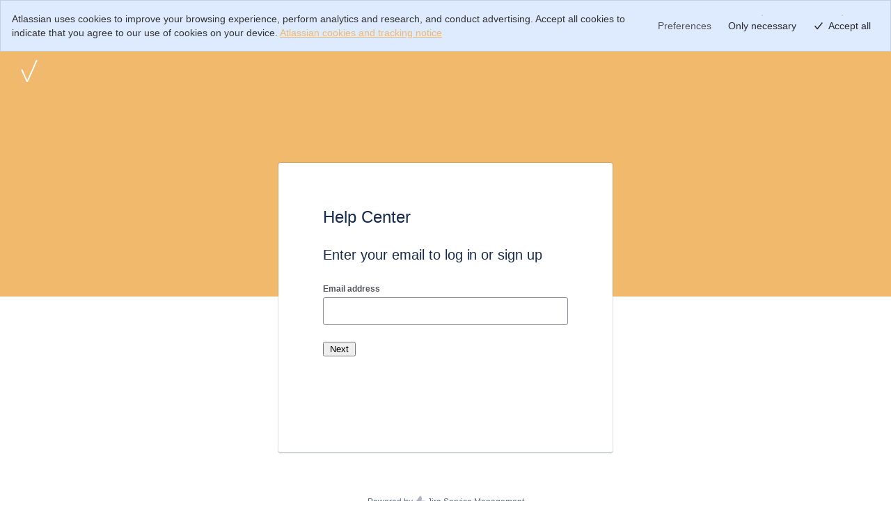

--- FILE ---
content_type: text/html;charset=UTF-8
request_url: https://valispace.atlassian.net/servicedesk/customer/portal/4/user/login?destination=portal%2F4
body_size: 19626
content:
<!DOCTYPE html><html lang="en" class="cv-layout-responsive"><head><script  nonce="NmQ1Mjk0ZmQtNjQ0MS00YWU2LWExYzgtZDRiNWIyODMyNzE3"  type="text/javascript" src="/awswaf-appint/challenge.js" crossOrigin="anonymous" defer></script><script  nonce="NmQ1Mjk0ZmQtNjQ0MS00YWU2LWExYzgtZDRiNWIyODMyNzE3" >
        window.performance && window.performance.mark && window.performance.mark("jsd.performance.profile.customer.portal.begin.head");
    </script><meta charset="utf-8"><meta http-equiv="X-UA-Compatible" content="IE=EDGE"><title>Jira Service Management</title><meta name="viewport" content="initial-scale=1"/><meta name="ajs-context-path" content="" /><meta name="ajs-sdPluginVersion" content="3.3.0-OD" /><meta name="ajs-kb-article-viewed" content="false" /><meta name="ajs-region" content="prod-eucentral" /><meta name="ajs-is-synthetic" content="false" /><meta name="ajs-fe-statsig-values" content="{&quot;feature_gates&quot;:{&quot;1283295781&quot;:{&quot;name&quot;:&quot;1283295781&quot;,&quot;value&quot;:true,&quot;rule_id&quot;:&quot;5ESYuVziHidXfOM684bfU8:100.00:7&quot;,&quot;secondary_exposures&quot;:[],&quot;id_type&quot;:&quot;tenantId&quot;},&quot;2933165336&quot;:{&quot;name&quot;:&quot;2933165336&quot;,&quot;value&quot;:true,&quot;rule_id&quot;:&quot;3NnU5cHNKOxtkokCbjXSrK:100.00:3&quot;,&quot;secondary_exposures&quot;:[],&quot;id_type&quot;:&quot;tenantId&quot;},&quot;2420873189&quot;:{&quot;name&quot;:&quot;2420873189&quot;,&quot;value&quot;:true,&quot;rule_id&quot;:&quot;2uwg8UDMGTfCs11PvQPoS9:100.00:3&quot;,&quot;secondary_exposures&quot;:[],&quot;id_type&quot;:&quot;tenantId&quot;},&quot;1393525082&quot;:{&quot;name&quot;:&quot;1393525082&quot;,&quot;value&quot;:true,&quot;rule_id&quot;:&quot;3GnQ8ay4aLQlaDaYVI0dSV&quot;,&quot;secondary_exposures&quot;:[{&quot;gate&quot;:&quot;974091511&quot;,&quot;gateValue&quot;:&quot;true&quot;,&quot;ruleID&quot;:&quot;5Hln1nGy66YvoOf0vENj4s:100.00:12&quot;}],&quot;id_type&quot;:&quot;randomizationId&quot;},&quot;4137529938&quot;:{&quot;name&quot;:&quot;4137529938&quot;,&quot;value&quot;:true,&quot;rule_id&quot;:&quot;1k1zBSXtL1JWlj8Ywwaobl:100.00:2&quot;,&quot;secondary_exposures&quot;:[],&quot;id_type&quot;:&quot;tenantId&quot;},&quot;2811789719&quot;:{&quot;name&quot;:&quot;2811789719&quot;,&quot;value&quot;:false,&quot;rule_id&quot;:&quot;default&quot;,&quot;secondary_exposures&quot;:[],&quot;id_type&quot;:&quot;tenantId&quot;},&quot;2187027406&quot;:{&quot;name&quot;:&quot;2187027406&quot;,&quot;value&quot;:false,&quot;rule_id&quot;:&quot;default&quot;,&quot;secondary_exposures&quot;:[],&quot;id_type&quot;:&quot;tenantId&quot;},&quot;1809598799&quot;:{&quot;name&quot;:&quot;1809598799&quot;,&quot;value&quot;:false,&quot;rule_id&quot;:&quot;default&quot;,&quot;secondary_exposures&quot;:[],&quot;id_type&quot;:&quot;tenantId&quot;},&quot;3337229536&quot;:{&quot;name&quot;:&quot;3337229536&quot;,&quot;value&quot;:true,&quot;rule_id&quot;:&quot;4fbWQ3928H0OI5LiYV8n7B:100.00:2&quot;,&quot;secondary_exposures&quot;:[],&quot;id_type&quot;:&quot;tenantId&quot;},&quot;454050524&quot;:{&quot;name&quot;:&quot;454050524&quot;,&quot;value&quot;:true,&quot;rule_id&quot;:&quot;1gIi9OTu8sZ77biiYq8bGh:100.00:2&quot;,&quot;secondary_exposures&quot;:[],&quot;id_type&quot;:&quot;tenantId&quot;},&quot;542546177&quot;:{&quot;name&quot;:&quot;542546177&quot;,&quot;value&quot;:true,&quot;rule_id&quot;:&quot;3KlxrMy9LhsTnnfDzvdoPP:100.00:2&quot;,&quot;secondary_exposures&quot;:[],&quot;id_type&quot;:&quot;atlassianAccountId&quot;},&quot;3505833597&quot;:{&quot;name&quot;:&quot;3505833597&quot;,&quot;value&quot;:false,&quot;rule_id&quot;:&quot;default&quot;,&quot;secondary_exposures&quot;:[],&quot;id_type&quot;:&quot;tenantId&quot;},&quot;1542382222&quot;:{&quot;name&quot;:&quot;1542382222&quot;,&quot;value&quot;:true,&quot;rule_id&quot;:&quot;0qtgyPKiSvTF0gdjeHgAl:100.00:3&quot;,&quot;secondary_exposures&quot;:[],&quot;id_type&quot;:&quot;tenantId&quot;},&quot;1104040124&quot;:{&quot;name&quot;:&quot;1104040124&quot;,&quot;value&quot;:true,&quot;rule_id&quot;:&quot;6asGOjSV4LaICpCmt2bhJ3&quot;,&quot;secondary_exposures&quot;:[],&quot;id_type&quot;:&quot;tenantId&quot;},&quot;4031404559&quot;:{&quot;name&quot;:&quot;4031404559&quot;,&quot;value&quot;:true,&quot;rule_id&quot;:&quot;5kBcvQmCGKmB5d5qLGZUmD:100.00:4&quot;,&quot;secondary_exposures&quot;:[],&quot;id_type&quot;:&quot;tenantId&quot;},&quot;2686454879&quot;:{&quot;name&quot;:&quot;2686454879&quot;,&quot;value&quot;:true,&quot;rule_id&quot;:&quot;2pCnaYHUuMzlMEAaFTIVPi:50.00:2&quot;,&quot;secondary_exposures&quot;:[],&quot;id_type&quot;:&quot;tenantId&quot;},&quot;118226402&quot;:{&quot;name&quot;:&quot;118226402&quot;,&quot;value&quot;:false,&quot;rule_id&quot;:&quot;default&quot;,&quot;secondary_exposures&quot;:[],&quot;id_type&quot;:&quot;tenantId&quot;},&quot;1526786054&quot;:{&quot;name&quot;:&quot;1526786054&quot;,&quot;value&quot;:false,&quot;rule_id&quot;:&quot;default&quot;,&quot;secondary_exposures&quot;:[],&quot;id_type&quot;:&quot;tenantId&quot;},&quot;3477509696&quot;:{&quot;name&quot;:&quot;3477509696&quot;,&quot;value&quot;:true,&quot;rule_id&quot;:&quot;18qMfNPMzs8BrNoYyewxef:100.00:2&quot;,&quot;secondary_exposures&quot;:[],&quot;id_type&quot;:&quot;tenantId&quot;},&quot;2989518873&quot;:{&quot;name&quot;:&quot;2989518873&quot;,&quot;value&quot;:true,&quot;rule_id&quot;:&quot;2y7751FQS9LOX8EOf8eoue:100.00:3&quot;,&quot;secondary_exposures&quot;:[],&quot;id_type&quot;:&quot;tenantId&quot;},&quot;2133615367&quot;:{&quot;name&quot;:&quot;2133615367&quot;,&quot;value&quot;:true,&quot;rule_id&quot;:&quot;2lklutk0Q1cD0BRTAm8lDF:100.00:2&quot;,&quot;secondary_exposures&quot;:[],&quot;id_type&quot;:&quot;tenantId&quot;},&quot;271240467&quot;:{&quot;name&quot;:&quot;271240467&quot;,&quot;value&quot;:true,&quot;rule_id&quot;:&quot;1Hny4xtZwgFMigbr6w47bU:100.00:3&quot;,&quot;secondary_exposures&quot;:[],&quot;id_type&quot;:&quot;tenantId&quot;},&quot;3711305650&quot;:{&quot;name&quot;:&quot;3711305650&quot;,&quot;value&quot;:true,&quot;rule_id&quot;:&quot;1tFF8zZbSlTCbLFSPmj2Hc:100.00:1&quot;,&quot;secondary_exposures&quot;:[],&quot;id_type&quot;:&quot;atlassianAccountId&quot;},&quot;237865977&quot;:{&quot;name&quot;:&quot;237865977&quot;,&quot;value&quot;:true,&quot;rule_id&quot;:&quot;2D2eAwrCvZKXG1mgjfPnkf:100.00:3&quot;,&quot;secondary_exposures&quot;:[],&quot;id_type&quot;:&quot;tenantId&quot;},&quot;3879369042&quot;:{&quot;name&quot;:&quot;3879369042&quot;,&quot;value&quot;:true,&quot;rule_id&quot;:&quot;1cYmsCQErNdFk4eUz8LFqO&quot;,&quot;secondary_exposures&quot;:[],&quot;id_type&quot;:&quot;tenantId&quot;},&quot;4152348854&quot;:{&quot;name&quot;:&quot;4152348854&quot;,&quot;value&quot;:true,&quot;rule_id&quot;:&quot;22qfI36tS93PaZGDrWybET:100.00:2&quot;,&quot;secondary_exposures&quot;:[],&quot;id_type&quot;:&quot;tenantId&quot;},&quot;404425497&quot;:{&quot;name&quot;:&quot;404425497&quot;,&quot;value&quot;:true,&quot;rule_id&quot;:&quot;2HSbvNmUSxo8cw8Ay0FKcO&quot;,&quot;secondary_exposures&quot;:[],&quot;id_type&quot;:&quot;tenantId&quot;},&quot;1482144280&quot;:{&quot;name&quot;:&quot;1482144280&quot;,&quot;value&quot;:true,&quot;rule_id&quot;:&quot;30vdVpRKSFLfK1GLfipXXU:100.00:2&quot;,&quot;secondary_exposures&quot;:[],&quot;id_type&quot;:&quot;atlassianAccountId&quot;},&quot;2783629643&quot;:{&quot;name&quot;:&quot;2783629643&quot;,&quot;value&quot;:true,&quot;rule_id&quot;:&quot;bGG0kPz83KOcyHCz8Wjvj:100.00:6&quot;,&quot;secondary_exposures&quot;:[],&quot;id_type&quot;:&quot;tenantId&quot;},&quot;1302694715&quot;:{&quot;name&quot;:&quot;1302694715&quot;,&quot;value&quot;:true,&quot;rule_id&quot;:&quot;4s9UIwfvroUELIGJFsLoCU:100.00:4&quot;,&quot;secondary_exposures&quot;:[],&quot;id_type&quot;:&quot;tenantId&quot;},&quot;532713762&quot;:{&quot;name&quot;:&quot;532713762&quot;,&quot;value&quot;:true,&quot;rule_id&quot;:&quot;7pFuwzLKyUiCcKgHq2cNuS:100.00:2&quot;,&quot;secondary_exposures&quot;:[],&quot;id_type&quot;:&quot;atlassianAccountId&quot;},&quot;3969770399&quot;:{&quot;name&quot;:&quot;3969770399&quot;,&quot;value&quot;:true,&quot;rule_id&quot;:&quot;2Cm6fZhapaBoOb5djY4Ctz:100.00:3&quot;,&quot;secondary_exposures&quot;:[],&quot;id_type&quot;:&quot;tenantId&quot;},&quot;2595529954&quot;:{&quot;name&quot;:&quot;2595529954&quot;,&quot;value&quot;:true,&quot;rule_id&quot;:&quot;6QXLanVMSQd8DrJEEUEnE:100.00:6&quot;,&quot;secondary_exposures&quot;:[],&quot;id_type&quot;:&quot;tenantId&quot;},&quot;4215594800&quot;:{&quot;name&quot;:&quot;4215594800&quot;,&quot;value&quot;:true,&quot;rule_id&quot;:&quot;2ydojw8Irq8UKB8RrDUTPZ:100.00:2&quot;,&quot;secondary_exposures&quot;:[],&quot;id_type&quot;:&quot;tenantId&quot;},&quot;2746101409&quot;:{&quot;name&quot;:&quot;2746101409&quot;,&quot;value&quot;:true,&quot;rule_id&quot;:&quot;4jawILZIiXoi6V63myFeMA:100.00:2&quot;,&quot;secondary_exposures&quot;:[],&quot;id_type&quot;:&quot;atlassianAccountId&quot;},&quot;2367411968&quot;:{&quot;name&quot;:&quot;2367411968&quot;,&quot;value&quot;:false,&quot;rule_id&quot;:&quot;default&quot;,&quot;secondary_exposures&quot;:[],&quot;id_type&quot;:&quot;tenantId&quot;},&quot;880893680&quot;:{&quot;name&quot;:&quot;880893680&quot;,&quot;value&quot;:true,&quot;rule_id&quot;:&quot;3cl02rO8R1YTPS0pceNXFQ:100.00:2&quot;,&quot;secondary_exposures&quot;:[],&quot;id_type&quot;:&quot;tenantId&quot;},&quot;1867527234&quot;:{&quot;name&quot;:&quot;1867527234&quot;,&quot;value&quot;:false,&quot;rule_id&quot;:&quot;default&quot;,&quot;secondary_exposures&quot;:[],&quot;id_type&quot;:&quot;tenantId&quot;},&quot;2051980617&quot;:{&quot;name&quot;:&quot;2051980617&quot;,&quot;value&quot;:false,&quot;rule_id&quot;:&quot;default&quot;,&quot;secondary_exposures&quot;:[],&quot;id_type&quot;:&quot;tenantId&quot;},&quot;1858878586&quot;:{&quot;name&quot;:&quot;1858878586&quot;,&quot;value&quot;:false,&quot;rule_id&quot;:&quot;default&quot;,&quot;secondary_exposures&quot;:[],&quot;id_type&quot;:&quot;tenantId&quot;},&quot;3441160086&quot;:{&quot;name&quot;:&quot;3441160086&quot;,&quot;value&quot;:true,&quot;rule_id&quot;:&quot;VecgbPhomPpB2La0qqvup:100.00:5&quot;,&quot;secondary_exposures&quot;:[],&quot;id_type&quot;:&quot;tenantId&quot;},&quot;4090090412&quot;:{&quot;name&quot;:&quot;4090090412&quot;,&quot;value&quot;:true,&quot;rule_id&quot;:&quot;3LLqGdCtpC2vxbj5X9T7M3:100.00:3&quot;,&quot;secondary_exposures&quot;:[],&quot;id_type&quot;:&quot;atlassianAccountId&quot;},&quot;2855519235&quot;:{&quot;name&quot;:&quot;2855519235&quot;,&quot;value&quot;:true,&quot;rule_id&quot;:&quot;6j0ocRCUrDXcZ8NefZCyHL:100.00:4&quot;,&quot;secondary_exposures&quot;:[],&quot;id_type&quot;:&quot;tenantId&quot;},&quot;155019197&quot;:{&quot;name&quot;:&quot;155019197&quot;,&quot;value&quot;:true,&quot;rule_id&quot;:&quot;7IIJaq7brrAv3pERYTimtD:100.00:2&quot;,&quot;secondary_exposures&quot;:[],&quot;id_type&quot;:&quot;tenantId&quot;},&quot;2685690472&quot;:{&quot;name&quot;:&quot;2685690472&quot;,&quot;value&quot;:true,&quot;rule_id&quot;:&quot;9Wm9l2xtXUnOFDY3bmsAL:100.00:2&quot;,&quot;secondary_exposures&quot;:[],&quot;id_type&quot;:&quot;tenantId&quot;},&quot;504442079&quot;:{&quot;name&quot;:&quot;504442079&quot;,&quot;value&quot;:true,&quot;rule_id&quot;:&quot;53bzjR4nnMGyJ5TN2D7GEp:100.00:1&quot;,&quot;secondary_exposures&quot;:[{&quot;gate&quot;:&quot;2552731301&quot;,&quot;gateValue&quot;:&quot;true&quot;,&quot;ruleID&quot;:&quot;5ykIBNtL9Ks2elphnzo1H0:100.00:4&quot;}],&quot;id_type&quot;:&quot;tenantId&quot;},&quot;2552731301&quot;:{&quot;name&quot;:&quot;2552731301&quot;,&quot;value&quot;:true,&quot;rule_id&quot;:&quot;5ykIBNtL9Ks2elphnzo1H0:100.00:4&quot;,&quot;secondary_exposures&quot;:[],&quot;id_type&quot;:&quot;tenantId&quot;},&quot;4063258800&quot;:{&quot;name&quot;:&quot;4063258800&quot;,&quot;value&quot;:true,&quot;rule_id&quot;:&quot;6Qdq8luxwOZfosgmZbdXy2:100.00:2&quot;,&quot;secondary_exposures&quot;:[],&quot;id_type&quot;:&quot;tenantId&quot;},&quot;1286166502&quot;:{&quot;name&quot;:&quot;1286166502&quot;,&quot;value&quot;:false,&quot;rule_id&quot;:&quot;default&quot;,&quot;secondary_exposures&quot;:[],&quot;id_type&quot;:&quot;tenantId&quot;},&quot;1237338666&quot;:{&quot;name&quot;:&quot;1237338666&quot;,&quot;value&quot;:true,&quot;rule_id&quot;:&quot;62EWDiPLs3UAVpjPURoIDh:100.00:2&quot;,&quot;secondary_exposures&quot;:[],&quot;id_type&quot;:&quot;tenantId&quot;},&quot;748532424&quot;:{&quot;name&quot;:&quot;748532424&quot;,&quot;value&quot;:false,&quot;rule_id&quot;:&quot;default&quot;,&quot;secondary_exposures&quot;:[],&quot;id_type&quot;:&quot;tenantId&quot;},&quot;1042637884&quot;:{&quot;name&quot;:&quot;1042637884&quot;,&quot;value&quot;:true,&quot;rule_id&quot;:&quot;nMFPgNGYIlU7Umv2vdgAd:100.00:2&quot;,&quot;secondary_exposures&quot;:[],&quot;id_type&quot;:&quot;tenantId&quot;},&quot;3063288696&quot;:{&quot;name&quot;:&quot;3063288696&quot;,&quot;value&quot;:true,&quot;rule_id&quot;:&quot;7dYjuhxCtyGQgdT6ErCPtT:100.00:3&quot;,&quot;secondary_exposures&quot;:[],&quot;id_type&quot;:&quot;atlassianAccountId&quot;},&quot;2486391061&quot;:{&quot;name&quot;:&quot;2486391061&quot;,&quot;value&quot;:true,&quot;rule_id&quot;:&quot;7f7L54TiYLkQ6DZXk1G4d9:100.00:2&quot;,&quot;secondary_exposures&quot;:[],&quot;id_type&quot;:&quot;tenantId&quot;},&quot;662944483&quot;:{&quot;name&quot;:&quot;662944483&quot;,&quot;value&quot;:true,&quot;rule_id&quot;:&quot;57WBFIVCpY3FOqAhVt0ZpZ:100.00:3&quot;,&quot;secondary_exposures&quot;:[],&quot;id_type&quot;:&quot;tenantId&quot;},&quot;942501595&quot;:{&quot;name&quot;:&quot;942501595&quot;,&quot;value&quot;:true,&quot;rule_id&quot;:&quot;5Q4qOvsiDu3rOZMSOnMNAQ:100.00:6&quot;,&quot;secondary_exposures&quot;:[],&quot;id_type&quot;:&quot;tenantId&quot;},&quot;1550872868&quot;:{&quot;name&quot;:&quot;1550872868&quot;,&quot;value&quot;:true,&quot;rule_id&quot;:&quot;3BQvLx2JPKQxvHtRA6oGg6:50.00:1&quot;,&quot;secondary_exposures&quot;:[],&quot;id_type&quot;:&quot;atlassianAccountId&quot;},&quot;3261314775&quot;:{&quot;name&quot;:&quot;3261314775&quot;,&quot;value&quot;:true,&quot;rule_id&quot;:&quot;7iBgR3kssMpnrEftni64cJ:100.00:4&quot;,&quot;secondary_exposures&quot;:[],&quot;id_type&quot;:&quot;atlassianAccountId&quot;},&quot;2394213468&quot;:{&quot;name&quot;:&quot;2394213468&quot;,&quot;value&quot;:true,&quot;rule_id&quot;:&quot;6u3OJSzC5Q0KywS1k2QwkE:100.00:2&quot;,&quot;secondary_exposures&quot;:[],&quot;id_type&quot;:&quot;tenantId&quot;},&quot;2374575798&quot;:{&quot;name&quot;:&quot;2374575798&quot;,&quot;value&quot;:true,&quot;rule_id&quot;:&quot;2hem7XoVeIECfLpHaZiIhe:100.00:6&quot;,&quot;secondary_exposures&quot;:[],&quot;id_type&quot;:&quot;tenantId&quot;},&quot;3149997446&quot;:{&quot;name&quot;:&quot;3149997446&quot;,&quot;value&quot;:false,&quot;rule_id&quot;:&quot;6y5OndwGq8GJEuEcqftNnn:10.00:1&quot;,&quot;secondary_exposures&quot;:[],&quot;id_type&quot;:&quot;atlassianAccountId&quot;},&quot;3097034461&quot;:{&quot;name&quot;:&quot;3097034461&quot;,&quot;value&quot;:true,&quot;rule_id&quot;:&quot;4bkMeKUVdl83SCPHyEpOn5:100.00:2&quot;,&quot;secondary_exposures&quot;:[],&quot;id_type&quot;:&quot;tenantId&quot;},&quot;2794289445&quot;:{&quot;name&quot;:&quot;2794289445&quot;,&quot;value&quot;:true,&quot;rule_id&quot;:&quot;4Gza58ffrtXzZXYM5ZwRht:100.00:2&quot;,&quot;secondary_exposures&quot;:[],&quot;id_type&quot;:&quot;tenantId&quot;},&quot;3522231443&quot;:{&quot;name&quot;:&quot;3522231443&quot;,&quot;value&quot;:true,&quot;rule_id&quot;:&quot;5qZ77D657dVhxvWA0qc5RS:100.00:4&quot;,&quot;secondary_exposures&quot;:[],&quot;id_type&quot;:&quot;atlassianAccountId&quot;},&quot;2050543369&quot;:{&quot;name&quot;:&quot;2050543369&quot;,&quot;value&quot;:true,&quot;rule_id&quot;:&quot;1ogzEEJmKqLEYSgr6pEE3p:100.00:2&quot;,&quot;secondary_exposures&quot;:[],&quot;id_type&quot;:&quot;tenantId&quot;},&quot;1723237581&quot;:{&quot;name&quot;:&quot;1723237581&quot;,&quot;value&quot;:false,&quot;rule_id&quot;:&quot;default&quot;,&quot;secondary_exposures&quot;:[],&quot;id_type&quot;:&quot;tenantId&quot;},&quot;303529308&quot;:{&quot;name&quot;:&quot;303529308&quot;,&quot;value&quot;:true,&quot;rule_id&quot;:&quot;1Z05z4FCd33N4uZo40Fc0M:100.00:2&quot;,&quot;secondary_exposures&quot;:[],&quot;id_type&quot;:&quot;tenantId&quot;},&quot;3316074435&quot;:{&quot;name&quot;:&quot;3316074435&quot;,&quot;value&quot;:true,&quot;rule_id&quot;:&quot;3zkEI3UFijKDgzFHFVODOs:100.00:2&quot;,&quot;secondary_exposures&quot;:[],&quot;id_type&quot;:&quot;tenantId&quot;},&quot;1778777222&quot;:{&quot;name&quot;:&quot;1778777222&quot;,&quot;value&quot;:true,&quot;rule_id&quot;:&quot;1AZ31lgyLHlPpznvAvhAOB:100.00:3&quot;,&quot;secondary_exposures&quot;:[],&quot;id_type&quot;:&quot;atlassianAccountId&quot;},&quot;183347019&quot;:{&quot;name&quot;:&quot;183347019&quot;,&quot;value&quot;:false,&quot;rule_id&quot;:&quot;default&quot;,&quot;secondary_exposures&quot;:[],&quot;id_type&quot;:&quot;atlassianAccountId&quot;},&quot;3816117535&quot;:{&quot;name&quot;:&quot;3816117535&quot;,&quot;value&quot;:true,&quot;rule_id&quot;:&quot;30rQcUjCggJ4dVQN6AqzXI:100.00:2&quot;,&quot;secondary_exposures&quot;:[],&quot;id_type&quot;:&quot;tenantId&quot;},&quot;3512113442&quot;:{&quot;name&quot;:&quot;3512113442&quot;,&quot;value&quot;:true,&quot;rule_id&quot;:&quot;6a6aXfMq7dpUTSi4xIaQbt:100.00:3&quot;,&quot;secondary_exposures&quot;:[],&quot;id_type&quot;:&quot;tenantId&quot;},&quot;3319962114&quot;:{&quot;name&quot;:&quot;3319962114&quot;,&quot;value&quot;:true,&quot;rule_id&quot;:&quot;73hEWsbpRpa3y9UigbU3nm:100.00:2&quot;,&quot;secondary_exposures&quot;:[],&quot;id_type&quot;:&quot;tenantId&quot;},&quot;3779954378&quot;:{&quot;name&quot;:&quot;3779954378&quot;,&quot;value&quot;:true,&quot;rule_id&quot;:&quot;oRGk7oBAfaltKnID9AloP:100.00:2&quot;,&quot;secondary_exposures&quot;:[],&quot;id_type&quot;:&quot;tenantId&quot;},&quot;867985639&quot;:{&quot;name&quot;:&quot;867985639&quot;,&quot;value&quot;:true,&quot;rule_id&quot;:&quot;3uTDIQLYyOe23GZg4HPhz:100.00:5&quot;,&quot;secondary_exposures&quot;:[],&quot;id_type&quot;:&quot;tenantId&quot;},&quot;3486545799&quot;:{&quot;name&quot;:&quot;3486545799&quot;,&quot;value&quot;:true,&quot;rule_id&quot;:&quot;6i5UZ2kr7XcW9AsQknGWkJ:100.00:3&quot;,&quot;secondary_exposures&quot;:[],&quot;id_type&quot;:&quot;randomizationId&quot;},&quot;3197408020&quot;:{&quot;name&quot;:&quot;3197408020&quot;,&quot;value&quot;:false,&quot;rule_id&quot;:&quot;default&quot;,&quot;secondary_exposures&quot;:[],&quot;id_type&quot;:&quot;tenantId&quot;},&quot;1992802686&quot;:{&quot;name&quot;:&quot;1992802686&quot;,&quot;value&quot;:false,&quot;rule_id&quot;:&quot;1GetVfe57gFKtOWyM8fcmC:0.00:1&quot;,&quot;secondary_exposures&quot;:[],&quot;id_type&quot;:&quot;atlassianAccountId&quot;},&quot;3588679811&quot;:{&quot;name&quot;:&quot;3588679811&quot;,&quot;value&quot;:false,&quot;rule_id&quot;:&quot;default&quot;,&quot;secondary_exposures&quot;:[],&quot;id_type&quot;:&quot;tenantId&quot;},&quot;2241626768&quot;:{&quot;name&quot;:&quot;2241626768&quot;,&quot;value&quot;:true,&quot;rule_id&quot;:&quot;2qAEKLf8o7aXN4ijxZ160t:100.00:3&quot;,&quot;secondary_exposures&quot;:[],&quot;id_type&quot;:&quot;atlassianAccountId&quot;},&quot;3718230152&quot;:{&quot;name&quot;:&quot;3718230152&quot;,&quot;value&quot;:true,&quot;rule_id&quot;:&quot;015i2ZuCciAhJnDqw2fL0v:100.00:3&quot;,&quot;secondary_exposures&quot;:[],&quot;id_type&quot;:&quot;tenantId&quot;},&quot;2831355222&quot;:{&quot;name&quot;:&quot;2831355222&quot;,&quot;value&quot;:false,&quot;rule_id&quot;:&quot;default&quot;,&quot;secondary_exposures&quot;:[],&quot;id_type&quot;:&quot;tenantId&quot;},&quot;2718564178&quot;:{&quot;name&quot;:&quot;2718564178&quot;,&quot;value&quot;:true,&quot;rule_id&quot;:&quot;692732HDLYU2DYcjdeb5hO:100.00:4&quot;,&quot;secondary_exposures&quot;:[],&quot;id_type&quot;:&quot;tenantId&quot;},&quot;2918637920&quot;:{&quot;name&quot;:&quot;2918637920&quot;,&quot;value&quot;:true,&quot;rule_id&quot;:&quot;3kDzB1MxlRtYaj6pSpUwvs:100.00:5&quot;,&quot;secondary_exposures&quot;:[],&quot;id_type&quot;:&quot;tenantId&quot;},&quot;455318054&quot;:{&quot;name&quot;:&quot;455318054&quot;,&quot;value&quot;:true,&quot;rule_id&quot;:&quot;44cuDF3udeO88t0lOtuqcP:100.00:2&quot;,&quot;secondary_exposures&quot;:[],&quot;id_type&quot;:&quot;tenantId&quot;},&quot;3893527895&quot;:{&quot;name&quot;:&quot;3893527895&quot;,&quot;value&quot;:true,&quot;rule_id&quot;:&quot;tngA9UbkBK7qhCiqFrbSU:100.00:2&quot;,&quot;secondary_exposures&quot;:[],&quot;id_type&quot;:&quot;tenantId&quot;},&quot;3422218175&quot;:{&quot;name&quot;:&quot;3422218175&quot;,&quot;value&quot;:false,&quot;rule_id&quot;:&quot;default&quot;,&quot;secondary_exposures&quot;:[],&quot;id_type&quot;:&quot;tenantId&quot;},&quot;3162574825&quot;:{&quot;name&quot;:&quot;3162574825&quot;,&quot;value&quot;:false,&quot;rule_id&quot;:&quot;default&quot;,&quot;secondary_exposures&quot;:[],&quot;id_type&quot;:&quot;tenantId&quot;},&quot;2504762863&quot;:{&quot;name&quot;:&quot;2504762863&quot;,&quot;value&quot;:false,&quot;rule_id&quot;:&quot;default&quot;,&quot;secondary_exposures&quot;:[],&quot;id_type&quot;:&quot;tenantId&quot;},&quot;3134961846&quot;:{&quot;name&quot;:&quot;3134961846&quot;,&quot;value&quot;:true,&quot;rule_id&quot;:&quot;5QzWXUQ4KfhaU75y2le1ck:100.00:2&quot;,&quot;secondary_exposures&quot;:[],&quot;id_type&quot;:&quot;tenantId&quot;},&quot;1435398899&quot;:{&quot;name&quot;:&quot;1435398899&quot;,&quot;value&quot;:true,&quot;rule_id&quot;:&quot;3KAW3UaWX1y36WkomvEdhc:100.00:6&quot;,&quot;secondary_exposures&quot;:[],&quot;id_type&quot;:&quot;tenantId&quot;},&quot;534360872&quot;:{&quot;name&quot;:&quot;534360872&quot;,&quot;value&quot;:true,&quot;rule_id&quot;:&quot;2UkVxEbSJ3JWphFxBFOZR:100.00:2&quot;,&quot;secondary_exposures&quot;:[],&quot;id_type&quot;:&quot;tenantId&quot;},&quot;705606833&quot;:{&quot;name&quot;:&quot;705606833&quot;,&quot;value&quot;:false,&quot;rule_id&quot;:&quot;75UpZpyvY42WGAPMGCtkMp&quot;,&quot;secondary_exposures&quot;:[],&quot;id_type&quot;:&quot;tenantId&quot;},&quot;284044224&quot;:{&quot;name&quot;:&quot;284044224&quot;,&quot;value&quot;:true,&quot;rule_id&quot;:&quot;4CQpWfIOOYwr7Vg1RtiXGd:100.00:3&quot;,&quot;secondary_exposures&quot;:[],&quot;id_type&quot;:&quot;tenantId&quot;},&quot;287259111&quot;:{&quot;name&quot;:&quot;287259111&quot;,&quot;value&quot;:false,&quot;rule_id&quot;:&quot;default&quot;,&quot;secondary_exposures&quot;:[],&quot;id_type&quot;:&quot;tenantId&quot;},&quot;2194480120&quot;:{&quot;name&quot;:&quot;2194480120&quot;,&quot;value&quot;:false,&quot;rule_id&quot;:&quot;default&quot;,&quot;secondary_exposures&quot;:[],&quot;id_type&quot;:&quot;tenantId&quot;},&quot;2776222262&quot;:{&quot;name&quot;:&quot;2776222262&quot;,&quot;value&quot;:true,&quot;rule_id&quot;:&quot;5e90wjQ69NS8lrITy95D7p:100.00:3&quot;,&quot;secondary_exposures&quot;:[],&quot;id_type&quot;:&quot;tenantId&quot;},&quot;1912425830&quot;:{&quot;name&quot;:&quot;1912425830&quot;,&quot;value&quot;:false,&quot;rule_id&quot;:&quot;default&quot;,&quot;secondary_exposures&quot;:[],&quot;id_type&quot;:&quot;tenantId&quot;},&quot;945763575&quot;:{&quot;name&quot;:&quot;945763575&quot;,&quot;value&quot;:true,&quot;rule_id&quot;:&quot;68i8TPw1xiD8Sk8vPRWRWn&quot;,&quot;secondary_exposures&quot;:[],&quot;id_type&quot;:&quot;tenantId&quot;},&quot;2023541406&quot;:{&quot;name&quot;:&quot;2023541406&quot;,&quot;value&quot;:true,&quot;rule_id&quot;:&quot;6sao2hOyLxxPfRrQ5yZEWD:100.00:2&quot;,&quot;secondary_exposures&quot;:[],&quot;id_type&quot;:&quot;tenantId&quot;},&quot;3715524540&quot;:{&quot;name&quot;:&quot;3715524540&quot;,&quot;value&quot;:true,&quot;rule_id&quot;:&quot;4jiuwgFLqBN8PmCn41oLZs:100.00:1&quot;,&quot;secondary_exposures&quot;:[],&quot;id_type&quot;:&quot;tenantId&quot;},&quot;2163137106&quot;:{&quot;name&quot;:&quot;2163137106&quot;,&quot;value&quot;:true,&quot;rule_id&quot;:&quot;5KdfSfIotfTD3YKmpbycR7:100.00:2&quot;,&quot;secondary_exposures&quot;:[],&quot;id_type&quot;:&quot;tenantId&quot;},&quot;1218368870&quot;:{&quot;name&quot;:&quot;1218368870&quot;,&quot;value&quot;:true,&quot;rule_id&quot;:&quot;3RSAevTWtWW0cIBXXjG9p0:100.00:2&quot;,&quot;secondary_exposures&quot;:[],&quot;id_type&quot;:&quot;tenantId&quot;},&quot;2681749498&quot;:{&quot;name&quot;:&quot;2681749498&quot;,&quot;value&quot;:false,&quot;rule_id&quot;:&quot;default&quot;,&quot;secondary_exposures&quot;:[],&quot;id_type&quot;:&quot;tenantId&quot;},&quot;4109222861&quot;:{&quot;name&quot;:&quot;4109222861&quot;,&quot;value&quot;:true,&quot;rule_id&quot;:&quot;10rgR772bJm6U8szYkvFQY:100.00:5&quot;,&quot;secondary_exposures&quot;:[],&quot;id_type&quot;:&quot;tenantId&quot;},&quot;71331074&quot;:{&quot;name&quot;:&quot;71331074&quot;,&quot;value&quot;:true,&quot;rule_id&quot;:&quot;7F4988rdaTejOHZ2v0LwM:100.00:3&quot;,&quot;secondary_exposures&quot;:[],&quot;id_type&quot;:&quot;tenantId&quot;},&quot;381260999&quot;:{&quot;name&quot;:&quot;381260999&quot;,&quot;value&quot;:false,&quot;rule_id&quot;:&quot;default&quot;,&quot;secondary_exposures&quot;:[],&quot;id_type&quot;:&quot;tenantId&quot;},&quot;3550304721&quot;:{&quot;name&quot;:&quot;3550304721&quot;,&quot;value&quot;:true,&quot;rule_id&quot;:&quot;9W8JIXUdQacSwM9HS35vv:100.00:2&quot;,&quot;secondary_exposures&quot;:[],&quot;id_type&quot;:&quot;atlassianAccountId&quot;},&quot;2499154364&quot;:{&quot;name&quot;:&quot;2499154364&quot;,&quot;value&quot;:true,&quot;rule_id&quot;:&quot;5hsU1DUTbzJMeV8HIJQ15f:100.00:2&quot;,&quot;secondary_exposures&quot;:[],&quot;id_type&quot;:&quot;tenantId&quot;},&quot;4131457250&quot;:{&quot;name&quot;:&quot;4131457250&quot;,&quot;value&quot;:false,&quot;rule_id&quot;:&quot;default&quot;,&quot;secondary_exposures&quot;:[],&quot;id_type&quot;:&quot;tenantId&quot;},&quot;3593075908&quot;:{&quot;name&quot;:&quot;3593075908&quot;,&quot;value&quot;:true,&quot;rule_id&quot;:&quot;4UidDtkrwUtrS7G9L7DmfV:100.00:5&quot;,&quot;secondary_exposures&quot;:[],&quot;id_type&quot;:&quot;tenantId&quot;},&quot;760758828&quot;:{&quot;name&quot;:&quot;760758828&quot;,&quot;value&quot;:false,&quot;rule_id&quot;:&quot;default&quot;,&quot;secondary_exposures&quot;:[],&quot;id_type&quot;:&quot;atlassianAccountId&quot;},&quot;2323558107&quot;:{&quot;name&quot;:&quot;2323558107&quot;,&quot;value&quot;:false,&quot;rule_id&quot;:&quot;default&quot;,&quot;secondary_exposures&quot;:[],&quot;id_type&quot;:&quot;tenantId&quot;},&quot;2697414482&quot;:{&quot;name&quot;:&quot;2697414482&quot;,&quot;value&quot;:true,&quot;rule_id&quot;:&quot;2x3z3xm3wxZ96AoIXPCcYf:100.00:2&quot;,&quot;secondary_exposures&quot;:[],&quot;id_type&quot;:&quot;tenantId&quot;},&quot;412362666&quot;:{&quot;name&quot;:&quot;412362666&quot;,&quot;value&quot;:true,&quot;rule_id&quot;:&quot;51RpsXhXPkDVJbSMcOA9eH:50.00:1&quot;,&quot;secondary_exposures&quot;:[],&quot;id_type&quot;:&quot;tenantId&quot;},&quot;2814329144&quot;:{&quot;name&quot;:&quot;2814329144&quot;,&quot;value&quot;:false,&quot;rule_id&quot;:&quot;default&quot;,&quot;secondary_exposures&quot;:[],&quot;id_type&quot;:&quot;tenantId&quot;},&quot;4252997108&quot;:{&quot;name&quot;:&quot;4252997108&quot;,&quot;value&quot;:false,&quot;rule_id&quot;:&quot;default&quot;,&quot;secondary_exposures&quot;:[],&quot;id_type&quot;:&quot;tenantId&quot;},&quot;1024262028&quot;:{&quot;name&quot;:&quot;1024262028&quot;,&quot;value&quot;:true,&quot;rule_id&quot;:&quot;lpibLyaEb9VXAZGmfmZcX:100.00:3&quot;,&quot;secondary_exposures&quot;:[],&quot;id_type&quot;:&quot;tenantId&quot;},&quot;3158581418&quot;:{&quot;name&quot;:&quot;3158581418&quot;,&quot;value&quot;:false,&quot;rule_id&quot;:&quot;default&quot;,&quot;secondary_exposures&quot;:[],&quot;id_type&quot;:&quot;tenantId&quot;},&quot;3388673661&quot;:{&quot;name&quot;:&quot;3388673661&quot;,&quot;value&quot;:true,&quot;rule_id&quot;:&quot;1AZEDEa7bCWZsLQXZu9uzE:100.00:5&quot;,&quot;secondary_exposures&quot;:[],&quot;id_type&quot;:&quot;tenantId&quot;},&quot;1457481043&quot;:{&quot;name&quot;:&quot;1457481043&quot;,&quot;value&quot;:false,&quot;rule_id&quot;:&quot;default&quot;,&quot;secondary_exposures&quot;:[],&quot;id_type&quot;:&quot;atlassianAccountId&quot;},&quot;2370015503&quot;:{&quot;name&quot;:&quot;2370015503&quot;,&quot;value&quot;:true,&quot;rule_id&quot;:&quot;6O0tXe9EyU95qirflnqniS:100.00:2&quot;,&quot;secondary_exposures&quot;:[],&quot;id_type&quot;:&quot;tenantId&quot;},&quot;1346510444&quot;:{&quot;name&quot;:&quot;1346510444&quot;,&quot;value&quot;:false,&quot;rule_id&quot;:&quot;6vYb8t0XCGIftn42ibBEX1&quot;,&quot;secondary_exposures&quot;:[],&quot;id_type&quot;:&quot;tenantId&quot;},&quot;1933894254&quot;:{&quot;name&quot;:&quot;1933894254&quot;,&quot;value&quot;:true,&quot;rule_id&quot;:&quot;3XfAXNc0RaIEMJg2nxSOz8:100.00:2&quot;,&quot;secondary_exposures&quot;:[],&quot;id_type&quot;:&quot;tenantId&quot;},&quot;2805043605&quot;:{&quot;name&quot;:&quot;2805043605&quot;,&quot;value&quot;:false,&quot;rule_id&quot;:&quot;GlkQ0OvrY6Djhnb07J6TI&quot;,&quot;secondary_exposures&quot;:[],&quot;id_type&quot;:&quot;atlassianAccountId&quot;},&quot;176329715&quot;:{&quot;name&quot;:&quot;176329715&quot;,&quot;value&quot;:false,&quot;rule_id&quot;:&quot;default&quot;,&quot;secondary_exposures&quot;:[],&quot;id_type&quot;:&quot;tenantId&quot;},&quot;4191100241&quot;:{&quot;name&quot;:&quot;4191100241&quot;,&quot;value&quot;:true,&quot;rule_id&quot;:&quot;4NBwNvbRzQbdCzFsQlLorq:100.00:4&quot;,&quot;secondary_exposures&quot;:[],&quot;id_type&quot;:&quot;tenantId&quot;},&quot;494577911&quot;:{&quot;name&quot;:&quot;494577911&quot;,&quot;value&quot;:true,&quot;rule_id&quot;:&quot;4Pckc9NSOJarPQIz2ioYNk&quot;,&quot;secondary_exposures&quot;:[{&quot;gate&quot;:&quot;1283295781&quot;,&quot;gateValue&quot;:&quot;true&quot;,&quot;ruleID&quot;:&quot;5ESYuVziHidXfOM684bfU8:100.00:7&quot;}],&quot;id_type&quot;:&quot;tenantId&quot;},&quot;2403357355&quot;:{&quot;name&quot;:&quot;2403357355&quot;,&quot;value&quot;:false,&quot;rule_id&quot;:&quot;default&quot;,&quot;secondary_exposures&quot;:[],&quot;id_type&quot;:&quot;tenantId&quot;},&quot;3374767830&quot;:{&quot;name&quot;:&quot;3374767830&quot;,&quot;value&quot;:true,&quot;rule_id&quot;:&quot;73wibXPXaJoo0FndgIj99o:100.00:2&quot;,&quot;secondary_exposures&quot;:[],&quot;id_type&quot;:&quot;tenantId&quot;},&quot;643260896&quot;:{&quot;name&quot;:&quot;643260896&quot;,&quot;value&quot;:true,&quot;rule_id&quot;:&quot;2dY87lSnSFyqlPFKtkcE3z:100.00:2&quot;,&quot;secondary_exposures&quot;:[],&quot;id_type&quot;:&quot;tenantId&quot;},&quot;1195178538&quot;:{&quot;name&quot;:&quot;1195178538&quot;,&quot;value&quot;:false,&quot;rule_id&quot;:&quot;default&quot;,&quot;secondary_exposures&quot;:[],&quot;id_type&quot;:&quot;tenantId&quot;},&quot;2509822022&quot;:{&quot;name&quot;:&quot;2509822022&quot;,&quot;value&quot;:true,&quot;rule_id&quot;:&quot;2NScxp2SsCua06YKZTR4gL:100.00:2&quot;,&quot;secondary_exposures&quot;:[],&quot;id_type&quot;:&quot;tenantId&quot;},&quot;445945797&quot;:{&quot;name&quot;:&quot;445945797&quot;,&quot;value&quot;:true,&quot;rule_id&quot;:&quot;6Pq3tL5hpRhrTilVDCxM7w:100.00:1&quot;,&quot;secondary_exposures&quot;:[],&quot;id_type&quot;:&quot;atlassianAccountId&quot;},&quot;451979943&quot;:{&quot;name&quot;:&quot;451979943&quot;,&quot;value&quot;:true,&quot;rule_id&quot;:&quot;1sVIvjEYF60OtOpXLQb4Eu:100.00:2&quot;,&quot;secondary_exposures&quot;:[],&quot;id_type&quot;:&quot;tenantId&quot;},&quot;3510064035&quot;:{&quot;name&quot;:&quot;3510064035&quot;,&quot;value&quot;:false,&quot;rule_id&quot;:&quot;default&quot;,&quot;secondary_exposures&quot;:[],&quot;id_type&quot;:&quot;tenantId&quot;},&quot;1281205294&quot;:{&quot;name&quot;:&quot;1281205294&quot;,&quot;value&quot;:false,&quot;rule_id&quot;:&quot;default&quot;,&quot;secondary_exposures&quot;:[],&quot;id_type&quot;:&quot;tenantId&quot;},&quot;2851767936&quot;:{&quot;name&quot;:&quot;2851767936&quot;,&quot;value&quot;:false,&quot;rule_id&quot;:&quot;7qsXDLkL1HjDvLrl4NH6n9&quot;,&quot;secondary_exposures&quot;:[],&quot;id_type&quot;:&quot;tenantId&quot;},&quot;2380821575&quot;:{&quot;name&quot;:&quot;2380821575&quot;,&quot;value&quot;:false,&quot;rule_id&quot;:&quot;default&quot;,&quot;secondary_exposures&quot;:[],&quot;id_type&quot;:&quot;tenantId&quot;},&quot;3580897865&quot;:{&quot;name&quot;:&quot;3580897865&quot;,&quot;value&quot;:false,&quot;rule_id&quot;:&quot;5v8tSW2RkAY9nIGi5S2I2L&quot;,&quot;secondary_exposures&quot;:[],&quot;id_type&quot;:&quot;tenantId&quot;},&quot;2303402253&quot;:{&quot;name&quot;:&quot;2303402253&quot;,&quot;value&quot;:true,&quot;rule_id&quot;:&quot;3Vt8mw0TLl0lipjJrntFYY:100.00:2&quot;,&quot;secondary_exposures&quot;:[],&quot;id_type&quot;:&quot;tenantId&quot;},&quot;4230592303&quot;:{&quot;name&quot;:&quot;4230592303&quot;,&quot;value&quot;:true,&quot;rule_id&quot;:&quot;6r1q6z4fh8YaKFs89SCUc5:100.00:2&quot;,&quot;secondary_exposures&quot;:[],&quot;id_type&quot;:&quot;atlassianAccountId&quot;},&quot;2411529820&quot;:{&quot;name&quot;:&quot;2411529820&quot;,&quot;value&quot;:true,&quot;rule_id&quot;:&quot;2g8dEUprT6QjiAMqXIky9g:100.00:2&quot;,&quot;secondary_exposures&quot;:[],&quot;id_type&quot;:&quot;tenantId&quot;},&quot;3292462912&quot;:{&quot;name&quot;:&quot;3292462912&quot;,&quot;value&quot;:true,&quot;rule_id&quot;:&quot;3Mu8w1MGqgmToUWgUXcn5i:100.00:6&quot;,&quot;secondary_exposures&quot;:[],&quot;id_type&quot;:&quot;tenantId&quot;},&quot;238843166&quot;:{&quot;name&quot;:&quot;238843166&quot;,&quot;value&quot;:true,&quot;rule_id&quot;:&quot;3uGuO4N7MNH8iBhEnCDM4O:100.00:2&quot;,&quot;secondary_exposures&quot;:[],&quot;id_type&quot;:&quot;atlassianAccountId&quot;},&quot;4159420404&quot;:{&quot;name&quot;:&quot;4159420404&quot;,&quot;value&quot;:true,&quot;rule_id&quot;:&quot;52rUQnpNAiLtWrB6DzeEBw:100.00:2&quot;,&quot;secondary_exposures&quot;:[{&quot;gate&quot;:&quot;1218368870&quot;,&quot;gateValue&quot;:&quot;true&quot;,&quot;ruleID&quot;:&quot;3RSAevTWtWW0cIBXXjG9p0:100.00:2&quot;}],&quot;id_type&quot;:&quot;tenantId&quot;},&quot;174818293&quot;:{&quot;name&quot;:&quot;174818293&quot;,&quot;value&quot;:true,&quot;rule_id&quot;:&quot;4SBBCDUY4rm3NZJVPLgSJu:100.00:2&quot;,&quot;secondary_exposures&quot;:[],&quot;id_type&quot;:&quot;tenantId&quot;},&quot;2059322965&quot;:{&quot;name&quot;:&quot;2059322965&quot;,&quot;value&quot;:false,&quot;rule_id&quot;:&quot;default&quot;,&quot;secondary_exposures&quot;:[],&quot;id_type&quot;:&quot;tenantId&quot;},&quot;3635178247&quot;:{&quot;name&quot;:&quot;3635178247&quot;,&quot;value&quot;:false,&quot;rule_id&quot;:&quot;default&quot;,&quot;secondary_exposures&quot;:[],&quot;id_type&quot;:&quot;tenantId&quot;},&quot;1613820195&quot;:{&quot;name&quot;:&quot;1613820195&quot;,&quot;value&quot;:false,&quot;rule_id&quot;:&quot;default&quot;,&quot;secondary_exposures&quot;:[],&quot;id_type&quot;:&quot;tenantId&quot;},&quot;3754081225&quot;:{&quot;name&quot;:&quot;3754081225&quot;,&quot;value&quot;:true,&quot;rule_id&quot;:&quot;5Fg1YKejEwhVV3PUV3cXWA:100.00:2&quot;,&quot;secondary_exposures&quot;:[],&quot;id_type&quot;:&quot;tenantId&quot;},&quot;420568953&quot;:{&quot;name&quot;:&quot;420568953&quot;,&quot;value&quot;:false,&quot;rule_id&quot;:&quot;default&quot;,&quot;secondary_exposures&quot;:[],&quot;id_type&quot;:&quot;tenantId&quot;},&quot;162999479&quot;:{&quot;name&quot;:&quot;162999479&quot;,&quot;value&quot;:true,&quot;rule_id&quot;:&quot;3uUM7dlY0WVCG1zhXZsIHf&quot;,&quot;secondary_exposures&quot;:[{&quot;gate&quot;:&quot;2783629643&quot;,&quot;gateValue&quot;:&quot;true&quot;,&quot;ruleID&quot;:&quot;bGG0kPz83KOcyHCz8Wjvj:100.00:6&quot;}],&quot;id_type&quot;:&quot;tenantId&quot;},&quot;3416564416&quot;:{&quot;name&quot;:&quot;3416564416&quot;,&quot;value&quot;:true,&quot;rule_id&quot;:&quot;4ZvVBDbGYfihhc7zvEx0WN:100.00:2&quot;,&quot;secondary_exposures&quot;:[],&quot;id_type&quot;:&quot;tenantId&quot;},&quot;3374324298&quot;:{&quot;name&quot;:&quot;3374324298&quot;,&quot;value&quot;:true,&quot;rule_id&quot;:&quot;cXNy7mLqggZphKzfSlnsA:100.00:2&quot;,&quot;secondary_exposures&quot;:[],&quot;id_type&quot;:&quot;tenantId&quot;},&quot;656988285&quot;:{&quot;name&quot;:&quot;656988285&quot;,&quot;value&quot;:false,&quot;rule_id&quot;:&quot;default&quot;,&quot;secondary_exposures&quot;:[],&quot;id_type&quot;:&quot;tenantId&quot;},&quot;4190613966&quot;:{&quot;name&quot;:&quot;4190613966&quot;,&quot;value&quot;:true,&quot;rule_id&quot;:&quot;5c6O9kOOsc2EkQrHFMtODQ:100.00:11&quot;,&quot;secondary_exposures&quot;:[],&quot;id_type&quot;:&quot;atlassianAccountId&quot;},&quot;2343999112&quot;:{&quot;name&quot;:&quot;2343999112&quot;,&quot;value&quot;:true,&quot;rule_id&quot;:&quot;7kWtZJ866DrBcI1kpUHj3x:100.00:2&quot;,&quot;secondary_exposures&quot;:[],&quot;id_type&quot;:&quot;tenantId&quot;},&quot;727632321&quot;:{&quot;name&quot;:&quot;727632321&quot;,&quot;value&quot;:true,&quot;rule_id&quot;:&quot;4O979sDRi9ADxNrQ4rEvrm:100.00:4&quot;,&quot;secondary_exposures&quot;:[],&quot;id_type&quot;:&quot;tenantId&quot;},&quot;2445547217&quot;:{&quot;name&quot;:&quot;2445547217&quot;,&quot;value&quot;:false,&quot;rule_id&quot;:&quot;default&quot;,&quot;secondary_exposures&quot;:[],&quot;id_type&quot;:&quot;tenantId&quot;},&quot;1112003649&quot;:{&quot;name&quot;:&quot;1112003649&quot;,&quot;value&quot;:false,&quot;rule_id&quot;:&quot;default&quot;,&quot;secondary_exposures&quot;:[],&quot;id_type&quot;:&quot;tenantId&quot;},&quot;985041479&quot;:{&quot;name&quot;:&quot;985041479&quot;,&quot;value&quot;:true,&quot;rule_id&quot;:&quot;25XIJgH93EDfwI7Zb5WWWm:100.00:3&quot;,&quot;secondary_exposures&quot;:[],&quot;id_type&quot;:&quot;tenantId&quot;},&quot;3779443361&quot;:{&quot;name&quot;:&quot;3779443361&quot;,&quot;value&quot;:true,&quot;rule_id&quot;:&quot;1rSEoJNJQoC6k9BDAnfioB:100.00:3&quot;,&quot;secondary_exposures&quot;:[],&quot;id_type&quot;:&quot;randomizationId&quot;},&quot;2287905076&quot;:{&quot;name&quot;:&quot;2287905076&quot;,&quot;value&quot;:true,&quot;rule_id&quot;:&quot;5ZA6hFFvR70uXv1pHN402E:100.00:2&quot;,&quot;secondary_exposures&quot;:[],&quot;id_type&quot;:&quot;tenantId&quot;},&quot;3456278641&quot;:{&quot;name&quot;:&quot;3456278641&quot;,&quot;value&quot;:false,&quot;rule_id&quot;:&quot;default&quot;,&quot;secondary_exposures&quot;:[],&quot;id_type&quot;:&quot;tenantId&quot;},&quot;1329488793&quot;:{&quot;name&quot;:&quot;1329488793&quot;,&quot;value&quot;:false,&quot;rule_id&quot;:&quot;default&quot;,&quot;secondary_exposures&quot;:[],&quot;id_type&quot;:&quot;tenantId&quot;},&quot;4126235156&quot;:{&quot;name&quot;:&quot;4126235156&quot;,&quot;value&quot;:true,&quot;rule_id&quot;:&quot;59URNLvHZn3w52XKdBnsJp&quot;,&quot;secondary_exposures&quot;:[],&quot;id_type&quot;:&quot;tenantId&quot;},&quot;3901726179&quot;:{&quot;name&quot;:&quot;3901726179&quot;,&quot;value&quot;:true,&quot;rule_id&quot;:&quot;4QhauPlNKkGW5bNgixb48M:100.00:2&quot;,&quot;secondary_exposures&quot;:[],&quot;id_type&quot;:&quot;tenantId&quot;},&quot;550529772&quot;:{&quot;name&quot;:&quot;550529772&quot;,&quot;value&quot;:true,&quot;rule_id&quot;:&quot;3Ex9nQ67xeRokGg9mt9QF2:100.00:3&quot;,&quot;secondary_exposures&quot;:[],&quot;id_type&quot;:&quot;tenantId&quot;},&quot;504284491&quot;:{&quot;name&quot;:&quot;504284491&quot;,&quot;value&quot;:true,&quot;rule_id&quot;:&quot;3Yei3XiciUuyc6BemIIW1G:100.00:2&quot;,&quot;secondary_exposures&quot;:[],&quot;id_type&quot;:&quot;tenantId&quot;},&quot;2899307832&quot;:{&quot;name&quot;:&quot;2899307832&quot;,&quot;value&quot;:false,&quot;rule_id&quot;:&quot;default&quot;,&quot;secondary_exposures&quot;:[],&quot;id_type&quot;:&quot;tenantId&quot;},&quot;3465160264&quot;:{&quot;name&quot;:&quot;3465160264&quot;,&quot;value&quot;:true,&quot;rule_id&quot;:&quot;5so4GTnFCtv0lyG1ewz8qe:100.00:3&quot;,&quot;secondary_exposures&quot;:[],&quot;id_type&quot;:&quot;atlassianAccountId&quot;},&quot;4058880654&quot;:{&quot;name&quot;:&quot;4058880654&quot;,&quot;value&quot;:true,&quot;rule_id&quot;:&quot;0bkIhU66XUAW0d6WLtU9Z:50.00:1&quot;,&quot;secondary_exposures&quot;:[],&quot;id_type&quot;:&quot;tenantId&quot;},&quot;2310817046&quot;:{&quot;name&quot;:&quot;2310817046&quot;,&quot;value&quot;:true,&quot;rule_id&quot;:&quot;7gbSsBTa0Ca8fB6ghg350b:100.00:2&quot;,&quot;secondary_exposures&quot;:[],&quot;id_type&quot;:&quot;tenantId&quot;},&quot;306582163&quot;:{&quot;name&quot;:&quot;306582163&quot;,&quot;value&quot;:true,&quot;rule_id&quot;:&quot;5Mj5cZJVCRcOLtrVflBl0E:100.00:1&quot;,&quot;secondary_exposures&quot;:[],&quot;id_type&quot;:&quot;tenantId&quot;},&quot;2483183710&quot;:{&quot;name&quot;:&quot;2483183710&quot;,&quot;value&quot;:true,&quot;rule_id&quot;:&quot;5tIyNyMwTxH8HRr4hYjybL:100.00:3&quot;,&quot;secondary_exposures&quot;:[],&quot;id_type&quot;:&quot;randomizationId&quot;},&quot;3762734784&quot;:{&quot;name&quot;:&quot;3762734784&quot;,&quot;value&quot;:false,&quot;rule_id&quot;:&quot;default&quot;,&quot;secondary_exposures&quot;:[],&quot;id_type&quot;:&quot;tenantId&quot;},&quot;1676379271&quot;:{&quot;name&quot;:&quot;1676379271&quot;,&quot;value&quot;:false,&quot;rule_id&quot;:&quot;default&quot;,&quot;secondary_exposures&quot;:[],&quot;id_type&quot;:&quot;tenantId&quot;},&quot;2895233067&quot;:{&quot;name&quot;:&quot;2895233067&quot;,&quot;value&quot;:true,&quot;rule_id&quot;:&quot;3Zyeqw1glOEUpzEsXnLfHg:100.00:4&quot;,&quot;secondary_exposures&quot;:[],&quot;id_type&quot;:&quot;tenantId&quot;},&quot;2193727359&quot;:{&quot;name&quot;:&quot;2193727359&quot;,&quot;value&quot;:true,&quot;rule_id&quot;:&quot;47FCyMGw0YOrBnwSKyswcs:100.00:2&quot;,&quot;secondary_exposures&quot;:[],&quot;id_type&quot;:&quot;tenantId&quot;},&quot;4236948918&quot;:{&quot;name&quot;:&quot;4236948918&quot;,&quot;value&quot;:true,&quot;rule_id&quot;:&quot;5E8ZE0D7lQoDP9E3MzKFZz:100.00:5&quot;,&quot;secondary_exposures&quot;:[],&quot;id_type&quot;:&quot;tenantId&quot;},&quot;1157555425&quot;:{&quot;name&quot;:&quot;1157555425&quot;,&quot;value&quot;:true,&quot;rule_id&quot;:&quot;69y5VaP1m6kGhiSNFn3CGN:100.00:2&quot;,&quot;secondary_exposures&quot;:[],&quot;id_type&quot;:&quot;tenantId&quot;},&quot;3620950633&quot;:{&quot;name&quot;:&quot;3620950633&quot;,&quot;value&quot;:false,&quot;rule_id&quot;:&quot;default&quot;,&quot;secondary_exposures&quot;:[],&quot;id_type&quot;:&quot;tenantId&quot;},&quot;1018509131&quot;:{&quot;name&quot;:&quot;1018509131&quot;,&quot;value&quot;:true,&quot;rule_id&quot;:&quot;37Nry2Y0WGssEfhJofIDq0:100.00:2&quot;,&quot;secondary_exposures&quot;:[],&quot;id_type&quot;:&quot;tenantId&quot;},&quot;2594864407&quot;:{&quot;name&quot;:&quot;2594864407&quot;,&quot;value&quot;:true,&quot;rule_id&quot;:&quot;6rjpC7ZrhJVkoZqkStWhjF:100.00:2&quot;,&quot;secondary_exposures&quot;:[],&quot;id_type&quot;:&quot;tenantId&quot;},&quot;2564962899&quot;:{&quot;name&quot;:&quot;2564962899&quot;,&quot;value&quot;:false,&quot;rule_id&quot;:&quot;default&quot;,&quot;secondary_exposures&quot;:[],&quot;id_type&quot;:&quot;tenantId&quot;},&quot;2081139070&quot;:{&quot;name&quot;:&quot;2081139070&quot;,&quot;value&quot;:false,&quot;rule_id&quot;:&quot;default&quot;,&quot;secondary_exposures&quot;:[],&quot;id_type&quot;:&quot;tenantId&quot;},&quot;101709947&quot;:{&quot;name&quot;:&quot;101709947&quot;,&quot;value&quot;:true,&quot;rule_id&quot;:&quot;1WG22eyxUQcu8MmGzl8hRU:100.00:3&quot;,&quot;secondary_exposures&quot;:[],&quot;id_type&quot;:&quot;tenantId&quot;},&quot;1114779755&quot;:{&quot;name&quot;:&quot;1114779755&quot;,&quot;value&quot;:true,&quot;rule_id&quot;:&quot;2d7yxMkq9aHJwmWQIK3vlF:100.00:4&quot;,&quot;secondary_exposures&quot;:[],&quot;id_type&quot;:&quot;tenantId&quot;},&quot;2879032376&quot;:{&quot;name&quot;:&quot;2879032376&quot;,&quot;value&quot;:false,&quot;rule_id&quot;:&quot;default&quot;,&quot;secondary_exposures&quot;:[],&quot;id_type&quot;:&quot;tenantId&quot;},&quot;3097099372&quot;:{&quot;name&quot;:&quot;3097099372&quot;,&quot;value&quot;:true,&quot;rule_id&quot;:&quot;4VyBNO8M6TMYLxYPTCpFt1:100.00:3&quot;,&quot;secondary_exposures&quot;:[],&quot;id_type&quot;:&quot;tenantId&quot;},&quot;3581292961&quot;:{&quot;name&quot;:&quot;3581292961&quot;,&quot;value&quot;:false,&quot;rule_id&quot;:&quot;default&quot;,&quot;secondary_exposures&quot;:[],&quot;id_type&quot;:&quot;tenantId&quot;},&quot;2409948014&quot;:{&quot;name&quot;:&quot;2409948014&quot;,&quot;value&quot;:false,&quot;rule_id&quot;:&quot;default&quot;,&quot;secondary_exposures&quot;:[],&quot;id_type&quot;:&quot;tenantId&quot;},&quot;2546922927&quot;:{&quot;name&quot;:&quot;2546922927&quot;,&quot;value&quot;:true,&quot;rule_id&quot;:&quot;2dW4uRzsghL9o4KpxC9psn&quot;,&quot;secondary_exposures&quot;:[{&quot;gate&quot;:&quot;4108291328&quot;,&quot;gateValue&quot;:&quot;true&quot;,&quot;ruleID&quot;:&quot;497p77RNxdD1HgMrcLtfiU:100.00:5&quot;}],&quot;id_type&quot;:&quot;tenantId&quot;},&quot;4108291328&quot;:{&quot;name&quot;:&quot;4108291328&quot;,&quot;value&quot;:true,&quot;rule_id&quot;:&quot;497p77RNxdD1HgMrcLtfiU:100.00:5&quot;,&quot;secondary_exposures&quot;:[],&quot;id_type&quot;:&quot;tenantId&quot;},&quot;885728503&quot;:{&quot;name&quot;:&quot;885728503&quot;,&quot;value&quot;:false,&quot;rule_id&quot;:&quot;default&quot;,&quot;secondary_exposures&quot;:[],&quot;id_type&quot;:&quot;tenantId&quot;},&quot;421091599&quot;:{&quot;name&quot;:&quot;421091599&quot;,&quot;value&quot;:true,&quot;rule_id&quot;:&quot;ZuxaKStuH9YqTeSkVqgLg:100.00:4&quot;,&quot;secondary_exposures&quot;:[],&quot;id_type&quot;:&quot;tenantId&quot;},&quot;2218104100&quot;:{&quot;name&quot;:&quot;2218104100&quot;,&quot;value&quot;:false,&quot;rule_id&quot;:&quot;default&quot;,&quot;secondary_exposures&quot;:[],&quot;id_type&quot;:&quot;tenantId&quot;},&quot;3981361007&quot;:{&quot;name&quot;:&quot;3981361007&quot;,&quot;value&quot;:true,&quot;rule_id&quot;:&quot;fECmoMGiYdOwhnpBn3SF3:100.00:3&quot;,&quot;secondary_exposures&quot;:[],&quot;id_type&quot;:&quot;tenantId&quot;},&quot;2454149531&quot;:{&quot;name&quot;:&quot;2454149531&quot;,&quot;value&quot;:false,&quot;rule_id&quot;:&quot;default&quot;,&quot;secondary_exposures&quot;:[],&quot;id_type&quot;:&quot;tenantId&quot;},&quot;2327260768&quot;:{&quot;name&quot;:&quot;2327260768&quot;,&quot;value&quot;:false,&quot;rule_id&quot;:&quot;default&quot;,&quot;secondary_exposures&quot;:[],&quot;id_type&quot;:&quot;tenantId&quot;},&quot;3652046761&quot;:{&quot;name&quot;:&quot;3652046761&quot;,&quot;value&quot;:false,&quot;rule_id&quot;:&quot;default&quot;,&quot;secondary_exposures&quot;:[],&quot;id_type&quot;:&quot;tenantId&quot;},&quot;2043746991&quot;:{&quot;name&quot;:&quot;2043746991&quot;,&quot;value&quot;:false,&quot;rule_id&quot;:&quot;default&quot;,&quot;secondary_exposures&quot;:[],&quot;id_type&quot;:&quot;tenantId&quot;},&quot;3312028113&quot;:{&quot;name&quot;:&quot;3312028113&quot;,&quot;value&quot;:false,&quot;rule_id&quot;:&quot;default&quot;,&quot;secondary_exposures&quot;:[],&quot;id_type&quot;:&quot;tenantId&quot;},&quot;3036058571&quot;:{&quot;name&quot;:&quot;3036058571&quot;,&quot;value&quot;:true,&quot;rule_id&quot;:&quot;1KRzobjdH5IeeNIL9Pgsc1:100.00:3&quot;,&quot;secondary_exposures&quot;:[],&quot;id_type&quot;:&quot;tenantId&quot;},&quot;3351203123&quot;:{&quot;name&quot;:&quot;3351203123&quot;,&quot;value&quot;:true,&quot;rule_id&quot;:&quot;udukbhuoD3kh6FDjSV5Su:100.00:2&quot;,&quot;secondary_exposures&quot;:[],&quot;id_type&quot;:&quot;tenantId&quot;},&quot;842365924&quot;:{&quot;name&quot;:&quot;842365924&quot;,&quot;value&quot;:true,&quot;rule_id&quot;:&quot;2mrtLCAmRJgb4pQsH6uAq1:100.00:2&quot;,&quot;secondary_exposures&quot;:[],&quot;id_type&quot;:&quot;tenantId&quot;},&quot;945094390&quot;:{&quot;name&quot;:&quot;945094390&quot;,&quot;value&quot;:true,&quot;rule_id&quot;:&quot;3XpBSWMd05Hp1LArCH5NRC:100.00:2&quot;,&quot;secondary_exposures&quot;:[],&quot;id_type&quot;:&quot;tenantId&quot;},&quot;2131368699&quot;:{&quot;name&quot;:&quot;2131368699&quot;,&quot;value&quot;:false,&quot;rule_id&quot;:&quot;6oiYMeeN5MUwwFdFpRWTpr&quot;,&quot;secondary_exposures&quot;:[],&quot;id_type&quot;:&quot;tenantId&quot;},&quot;2265239162&quot;:{&quot;name&quot;:&quot;2265239162&quot;,&quot;value&quot;:true,&quot;rule_id&quot;:&quot;0gFes1NnPJsuqLVQ08mXn:100.00:2&quot;,&quot;secondary_exposures&quot;:[],&quot;id_type&quot;:&quot;tenantId&quot;},&quot;324490577&quot;:{&quot;name&quot;:&quot;324490577&quot;,&quot;value&quot;:true,&quot;rule_id&quot;:&quot;2GvS9oiE5dVRilFmXnM22N:100.00:2&quot;,&quot;secondary_exposures&quot;:[],&quot;id_type&quot;:&quot;tenantId&quot;},&quot;3432682120&quot;:{&quot;name&quot;:&quot;3432682120&quot;,&quot;value&quot;:true,&quot;rule_id&quot;:&quot;3r1swBkJ9qieGDV0kMx23a:100.00:2&quot;,&quot;secondary_exposures&quot;:[],&quot;id_type&quot;:&quot;tenantId&quot;},&quot;1530702663&quot;:{&quot;name&quot;:&quot;1530702663&quot;,&quot;value&quot;:true,&quot;rule_id&quot;:&quot;6wwjTcqcfDLXfbayR7jhxV:100.00:2&quot;,&quot;secondary_exposures&quot;:[],&quot;id_type&quot;:&quot;tenantId&quot;},&quot;1141567852&quot;:{&quot;name&quot;:&quot;1141567852&quot;,&quot;value&quot;:false,&quot;rule_id&quot;:&quot;default&quot;,&quot;secondary_exposures&quot;:[],&quot;id_type&quot;:&quot;tenantId&quot;},&quot;1909227446&quot;:{&quot;name&quot;:&quot;1909227446&quot;,&quot;value&quot;:true,&quot;rule_id&quot;:&quot;SRI3jVwNMhrc06hHmVTsP:100.00:2&quot;,&quot;secondary_exposures&quot;:[],&quot;id_type&quot;:&quot;tenantId&quot;},&quot;4194925498&quot;:{&quot;name&quot;:&quot;4194925498&quot;,&quot;value&quot;:true,&quot;rule_id&quot;:&quot;WvAUzgf7l3h1Z9YHX1QEa:100.00:2&quot;,&quot;secondary_exposures&quot;:[],&quot;id_type&quot;:&quot;tenantId&quot;},&quot;772199943&quot;:{&quot;name&quot;:&quot;772199943&quot;,&quot;value&quot;:false,&quot;rule_id&quot;:&quot;32mqwMOOumCeOw2xvDvIj5:10.00:1&quot;,&quot;secondary_exposures&quot;:[],&quot;id_type&quot;:&quot;tenantId&quot;},&quot;1080424435&quot;:{&quot;name&quot;:&quot;1080424435&quot;,&quot;value&quot;:true,&quot;rule_id&quot;:&quot;3zVcdcJN7hKDZyXrD1wgJl:100.00:3&quot;,&quot;secondary_exposures&quot;:[],&quot;id_type&quot;:&quot;tenantId&quot;},&quot;1979227219&quot;:{&quot;name&quot;:&quot;1979227219&quot;,&quot;value&quot;:true,&quot;rule_id&quot;:&quot;76wOWbhBKCQhtw7OoXtTxz:100.00:2&quot;,&quot;secondary_exposures&quot;:[],&quot;id_type&quot;:&quot;tenantId&quot;},&quot;3803429496&quot;:{&quot;name&quot;:&quot;3803429496&quot;,&quot;value&quot;:false,&quot;rule_id&quot;:&quot;default&quot;,&quot;secondary_exposures&quot;:[],&quot;id_type&quot;:&quot;tenantId&quot;},&quot;2016411613&quot;:{&quot;name&quot;:&quot;2016411613&quot;,&quot;value&quot;:true,&quot;rule_id&quot;:&quot;4I8l14NSzH5aDe36ZRChwE:100.00:2&quot;,&quot;secondary_exposures&quot;:[],&quot;id_type&quot;:&quot;tenantId&quot;},&quot;1255329415&quot;:{&quot;name&quot;:&quot;1255329415&quot;,&quot;value&quot;:true,&quot;rule_id&quot;:&quot;7wittTkICVo06Vd3EPg0W8:100.00:1&quot;,&quot;secondary_exposures&quot;:[],&quot;id_type&quot;:&quot;atlassianAccountId&quot;},&quot;3704999028&quot;:{&quot;name&quot;:&quot;3704999028&quot;,&quot;value&quot;:false,&quot;rule_id&quot;:&quot;5dM1FUmUXmnLGmFG8EeSKO&quot;,&quot;secondary_exposures&quot;:[],&quot;id_type&quot;:&quot;tenantId&quot;},&quot;2217429979&quot;:{&quot;name&quot;:&quot;2217429979&quot;,&quot;value&quot;:true,&quot;rule_id&quot;:&quot;6fUvJ5pLjO2291WlYVTWiy:100.00:3&quot;,&quot;secondary_exposures&quot;:[],&quot;id_type&quot;:&quot;tenantId&quot;},&quot;1886388599&quot;:{&quot;name&quot;:&quot;1886388599&quot;,&quot;value&quot;:true,&quot;rule_id&quot;:&quot;7dZZVA4QICd2giAGnwbzfr:100.00:2&quot;,&quot;secondary_exposures&quot;:[],&quot;id_type&quot;:&quot;tenantId&quot;},&quot;2038301106&quot;:{&quot;name&quot;:&quot;2038301106&quot;,&quot;value&quot;:true,&quot;rule_id&quot;:&quot;2q3P0OWXV9C6RdfVmWTlIk:100.00:4&quot;,&quot;secondary_exposures&quot;:[],&quot;id_type&quot;:&quot;tenantId&quot;},&quot;902303520&quot;:{&quot;name&quot;:&quot;902303520&quot;,&quot;value&quot;:true,&quot;rule_id&quot;:&quot;4CAAh9H7EPiZVW6vD0g8zB&quot;,&quot;secondary_exposures&quot;:[{&quot;gate&quot;:&quot;1482496074&quot;,&quot;gateValue&quot;:&quot;false&quot;,&quot;ruleID&quot;:&quot;default&quot;}],&quot;id_type&quot;:&quot;atlassianAccountId&quot;},&quot;1482496074&quot;:{&quot;name&quot;:&quot;1482496074&quot;,&quot;value&quot;:false,&quot;rule_id&quot;:&quot;default&quot;,&quot;secondary_exposures&quot;:[],&quot;id_type&quot;:&quot;atlassianAccountId&quot;},&quot;3554366722&quot;:{&quot;name&quot;:&quot;3554366722&quot;,&quot;value&quot;:true,&quot;rule_id&quot;:&quot;2KVQW5PQowicz9t4WkijUj:100.00:2&quot;,&quot;secondary_exposures&quot;:[],&quot;id_type&quot;:&quot;atlassianAccountId&quot;},&quot;3555697245&quot;:{&quot;name&quot;:&quot;3555697245&quot;,&quot;value&quot;:false,&quot;rule_id&quot;:&quot;default&quot;,&quot;secondary_exposures&quot;:[],&quot;id_type&quot;:&quot;tenantId&quot;},&quot;1345751981&quot;:{&quot;name&quot;:&quot;1345751981&quot;,&quot;value&quot;:false,&quot;rule_id&quot;:&quot;default&quot;,&quot;secondary_exposures&quot;:[],&quot;id_type&quot;:&quot;tenantId&quot;},&quot;4062679185&quot;:{&quot;name&quot;:&quot;4062679185&quot;,&quot;value&quot;:false,&quot;rule_id&quot;:&quot;default&quot;,&quot;secondary_exposures&quot;:[],&quot;id_type&quot;:&quot;atlassianAccountId&quot;},&quot;3650619913&quot;:{&quot;name&quot;:&quot;3650619913&quot;,&quot;value&quot;:true,&quot;rule_id&quot;:&quot;1mzIlj4tfIJgBaIQb7LEcB:100.00:2&quot;,&quot;secondary_exposures&quot;:[],&quot;id_type&quot;:&quot;tenantId&quot;},&quot;2108925212&quot;:{&quot;name&quot;:&quot;2108925212&quot;,&quot;value&quot;:false,&quot;rule_id&quot;:&quot;default&quot;,&quot;secondary_exposures&quot;:[],&quot;id_type&quot;:&quot;atlassianAccountId&quot;},&quot;2101887076&quot;:{&quot;name&quot;:&quot;2101887076&quot;,&quot;value&quot;:true,&quot;rule_id&quot;:&quot;1WHp0fy5F63BwbJ5gAVqfG:100.00:2&quot;,&quot;secondary_exposures&quot;:[],&quot;id_type&quot;:&quot;tenantId&quot;},&quot;1371848111&quot;:{&quot;name&quot;:&quot;1371848111&quot;,&quot;value&quot;:true,&quot;rule_id&quot;:&quot;5HH4lLzK2SWiKYwFomUNk6:100.00:3&quot;,&quot;secondary_exposures&quot;:[],&quot;id_type&quot;:&quot;atlassianAccountId&quot;},&quot;3209226978&quot;:{&quot;name&quot;:&quot;3209226978&quot;,&quot;value&quot;:true,&quot;rule_id&quot;:&quot;2ZHBTriJcFav4WJngqCqHS&quot;,&quot;secondary_exposures&quot;:[],&quot;id_type&quot;:&quot;tenantId&quot;},&quot;2373161854&quot;:{&quot;name&quot;:&quot;2373161854&quot;,&quot;value&quot;:true,&quot;rule_id&quot;:&quot;51itJd4tZnuTziAebNEjIw:100.00:4&quot;,&quot;secondary_exposures&quot;:[],&quot;id_type&quot;:&quot;tenantId&quot;},&quot;3227310320&quot;:{&quot;name&quot;:&quot;3227310320&quot;,&quot;value&quot;:true,&quot;rule_id&quot;:&quot;Vv5TwVQkMU2extY5hzBcj&quot;,&quot;secondary_exposures&quot;:[],&quot;id_type&quot;:&quot;tenantId&quot;},&quot;3600863685&quot;:{&quot;name&quot;:&quot;3600863685&quot;,&quot;value&quot;:true,&quot;rule_id&quot;:&quot;59oo5R9koa55VyGVGRpzT6:100.00:2&quot;,&quot;secondary_exposures&quot;:[],&quot;id_type&quot;:&quot;tenantId&quot;},&quot;1063048585&quot;:{&quot;name&quot;:&quot;1063048585&quot;,&quot;value&quot;:true,&quot;rule_id&quot;:&quot;5U6MXO86fNcWFdGcyR49SN:100.00:2&quot;,&quot;secondary_exposures&quot;:[],&quot;id_type&quot;:&quot;tenantId&quot;},&quot;1176771999&quot;:{&quot;name&quot;:&quot;1176771999&quot;,&quot;value&quot;:true,&quot;rule_id&quot;:&quot;Wq6g8WhDKWF4Y7wmgPuda:100.00:2&quot;,&quot;secondary_exposures&quot;:[],&quot;id_type&quot;:&quot;tenantId&quot;},&quot;1093961272&quot;:{&quot;name&quot;:&quot;1093961272&quot;,&quot;value&quot;:false,&quot;rule_id&quot;:&quot;default&quot;,&quot;secondary_exposures&quot;:[],&quot;id_type&quot;:&quot;tenantId&quot;},&quot;3438572995&quot;:{&quot;name&quot;:&quot;3438572995&quot;,&quot;value&quot;:true,&quot;rule_id&quot;:&quot;1KJeABQGgnqn5onMjGSwBk:100.00:3&quot;,&quot;secondary_exposures&quot;:[],&quot;id_type&quot;:&quot;tenantId&quot;},&quot;90742411&quot;:{&quot;name&quot;:&quot;90742411&quot;,&quot;value&quot;:false,&quot;rule_id&quot;:&quot;default&quot;,&quot;secondary_exposures&quot;:[],&quot;id_type&quot;:&quot;tenantId&quot;},&quot;4178756072&quot;:{&quot;name&quot;:&quot;4178756072&quot;,&quot;value&quot;:true,&quot;rule_id&quot;:&quot;6lv9cwfN7lmwuSSIsAH4SJ:100.00:2&quot;,&quot;secondary_exposures&quot;:[],&quot;id_type&quot;:&quot;tenantId&quot;},&quot;3670147877&quot;:{&quot;name&quot;:&quot;3670147877&quot;,&quot;value&quot;:true,&quot;rule_id&quot;:&quot;4hBzsgkbzuzmqsZRZlA5X4:100.00:2&quot;,&quot;secondary_exposures&quot;:[],&quot;id_type&quot;:&quot;tenantId&quot;},&quot;352891051&quot;:{&quot;name&quot;:&quot;352891051&quot;,&quot;value&quot;:true,&quot;rule_id&quot;:&quot;5ORWq8CY0jdpCMlUjmKWjY&quot;,&quot;secondary_exposures&quot;:[],&quot;id_type&quot;:&quot;tenantId&quot;},&quot;1380978525&quot;:{&quot;name&quot;:&quot;1380978525&quot;,&quot;value&quot;:true,&quot;rule_id&quot;:&quot;bQ8gL4hT7YV4S5NIAwXlx:100.00:2&quot;,&quot;secondary_exposures&quot;:[],&quot;id_type&quot;:&quot;tenantId&quot;},&quot;609178534&quot;:{&quot;name&quot;:&quot;609178534&quot;,&quot;value&quot;:true,&quot;rule_id&quot;:&quot;6omYBQEY9fZecL1Ty0xLsA:100.00:5&quot;,&quot;secondary_exposures&quot;:[],&quot;id_type&quot;:&quot;tenantId&quot;},&quot;1127380385&quot;:{&quot;name&quot;:&quot;1127380385&quot;,&quot;value&quot;:true,&quot;rule_id&quot;:&quot;4pXnQdfJWqJWgCSWHJzanB&quot;,&quot;secondary_exposures&quot;:[],&quot;id_type&quot;:&quot;atlassianAccountId&quot;},&quot;3120169715&quot;:{&quot;name&quot;:&quot;3120169715&quot;,&quot;value&quot;:true,&quot;rule_id&quot;:&quot;4omSSzPgaGfTNZalo2yVpl:100.00:4&quot;,&quot;secondary_exposures&quot;:[],&quot;id_type&quot;:&quot;tenantId&quot;},&quot;639783365&quot;:{&quot;name&quot;:&quot;639783365&quot;,&quot;value&quot;:false,&quot;rule_id&quot;:&quot;31rP4xIg60oZZ0sDB7Ukci&quot;,&quot;secondary_exposures&quot;:[],&quot;id_type&quot;:&quot;tenantId&quot;},&quot;760767017&quot;:{&quot;name&quot;:&quot;760767017&quot;,&quot;value&quot;:false,&quot;rule_id&quot;:&quot;default&quot;,&quot;secondary_exposures&quot;:[],&quot;id_type&quot;:&quot;tenantId&quot;},&quot;3658550344&quot;:{&quot;name&quot;:&quot;3658550344&quot;,&quot;value&quot;:true,&quot;rule_id&quot;:&quot;5J1G7DIqn97EXX7fP72yd5:100.00:3&quot;,&quot;secondary_exposures&quot;:[],&quot;id_type&quot;:&quot;atlassianAccountId&quot;},&quot;584488284&quot;:{&quot;name&quot;:&quot;584488284&quot;,&quot;value&quot;:false,&quot;rule_id&quot;:&quot;default&quot;,&quot;secondary_exposures&quot;:[{&quot;gate&quot;:&quot;2861078817&quot;,&quot;gateValue&quot;:&quot;false&quot;,&quot;ruleID&quot;:&quot;7l22CkohTYmH25PKgSOlq1:0.00:2&quot;}],&quot;id_type&quot;:&quot;tenantId&quot;},&quot;2861078817&quot;:{&quot;name&quot;:&quot;2861078817&quot;,&quot;value&quot;:false,&quot;rule_id&quot;:&quot;7l22CkohTYmH25PKgSOlq1:0.00:2&quot;,&quot;secondary_exposures&quot;:[],&quot;id_type&quot;:&quot;tenantId&quot;},&quot;3312040449&quot;:{&quot;name&quot;:&quot;3312040449&quot;,&quot;value&quot;:true,&quot;rule_id&quot;:&quot;dq1Js8jSqwOhMgSaKGSGc:100.00:2&quot;,&quot;secondary_exposures&quot;:[],&quot;id_type&quot;:&quot;tenantId&quot;},&quot;399642066&quot;:{&quot;name&quot;:&quot;399642066&quot;,&quot;value&quot;:true,&quot;rule_id&quot;:&quot;4BDufuLe481sUX4zmFsPbf&quot;,&quot;secondary_exposures&quot;:[],&quot;id_type&quot;:&quot;tenantId&quot;},&quot;1840445008&quot;:{&quot;name&quot;:&quot;1840445008&quot;,&quot;value&quot;:true,&quot;rule_id&quot;:&quot;41ogS9pTlVSMnPYvTHIPnA&quot;,&quot;secondary_exposures&quot;:[],&quot;id_type&quot;:&quot;tenantId&quot;},&quot;1128223925&quot;:{&quot;name&quot;:&quot;1128223925&quot;,&quot;value&quot;:false,&quot;rule_id&quot;:&quot;default&quot;,&quot;secondary_exposures&quot;:[],&quot;id_type&quot;:&quot;tenantId&quot;},&quot;860902893&quot;:{&quot;name&quot;:&quot;860902893&quot;,&quot;value&quot;:true,&quot;rule_id&quot;:&quot;3zlOJaMXGqHkR3ERUuxfcm:100.00:3&quot;,&quot;secondary_exposures&quot;:[],&quot;id_type&quot;:&quot;tenantId&quot;},&quot;3840120731&quot;:{&quot;name&quot;:&quot;3840120731&quot;,&quot;value&quot;:false,&quot;rule_id&quot;:&quot;default&quot;,&quot;secondary_exposures&quot;:[],&quot;id_type&quot;:&quot;atlassianAccountId&quot;},&quot;3011750623&quot;:{&quot;name&quot;:&quot;3011750623&quot;,&quot;value&quot;:false,&quot;rule_id&quot;:&quot;4hYvgq2XBbLZsG36GtuQ8V&quot;,&quot;secondary_exposures&quot;:[],&quot;id_type&quot;:&quot;atlassianAccountId&quot;},&quot;909351711&quot;:{&quot;name&quot;:&quot;909351711&quot;,&quot;value&quot;:true,&quot;rule_id&quot;:&quot;7MHfiHcJbOCbGZKtp0VDJM:100.00:3&quot;,&quot;secondary_exposures&quot;:[],&quot;id_type&quot;:&quot;tenantId&quot;},&quot;3707011281&quot;:{&quot;name&quot;:&quot;3707011281&quot;,&quot;value&quot;:true,&quot;rule_id&quot;:&quot;7fPIkLvv0HSzVehfuSHTMu:100.00:2&quot;,&quot;secondary_exposures&quot;:[],&quot;id_type&quot;:&quot;tenantId&quot;},&quot;3723920084&quot;:{&quot;name&quot;:&quot;3723920084&quot;,&quot;value&quot;:false,&quot;rule_id&quot;:&quot;default&quot;,&quot;secondary_exposures&quot;:[],&quot;id_type&quot;:&quot;tenantId&quot;},&quot;1817833764&quot;:{&quot;name&quot;:&quot;1817833764&quot;,&quot;value&quot;:true,&quot;rule_id&quot;:&quot;VsauS6jkY5246rBZO7LYP:100.00:3&quot;,&quot;secondary_exposures&quot;:[],&quot;id_type&quot;:&quot;tenantId&quot;},&quot;3254210648&quot;:{&quot;name&quot;:&quot;3254210648&quot;,&quot;value&quot;:true,&quot;rule_id&quot;:&quot;6JrP5h5l9t3ncIQ8rbPyJS:100.00:2&quot;,&quot;secondary_exposures&quot;:[],&quot;id_type&quot;:&quot;tenantId&quot;},&quot;656076627&quot;:{&quot;name&quot;:&quot;656076627&quot;,&quot;value&quot;:true,&quot;rule_id&quot;:&quot;645KBsAI8qwFMxaJw9xVup:100.00:3&quot;,&quot;secondary_exposures&quot;:[],&quot;id_type&quot;:&quot;tenantId&quot;},&quot;4001454893&quot;:{&quot;name&quot;:&quot;4001454893&quot;,&quot;value&quot;:false,&quot;rule_id&quot;:&quot;default&quot;,&quot;secondary_exposures&quot;:[],&quot;id_type&quot;:&quot;tenantId&quot;},&quot;921621713&quot;:{&quot;name&quot;:&quot;921621713&quot;,&quot;value&quot;:true,&quot;rule_id&quot;:&quot;20lYDjfUskh1j0U3vAADnL:100.00:2&quot;,&quot;secondary_exposures&quot;:[],&quot;id_type&quot;:&quot;atlassianAccountId&quot;},&quot;3863092784&quot;:{&quot;name&quot;:&quot;3863092784&quot;,&quot;value&quot;:true,&quot;rule_id&quot;:&quot;2oVAJjGTionymNb53eg6jX:100.00:2&quot;,&quot;secondary_exposures&quot;:[],&quot;id_type&quot;:&quot;tenantId&quot;},&quot;3276310683&quot;:{&quot;name&quot;:&quot;3276310683&quot;,&quot;value&quot;:false,&quot;rule_id&quot;:&quot;default&quot;,&quot;secondary_exposures&quot;:[],&quot;id_type&quot;:&quot;randomizationId&quot;},&quot;1706776690&quot;:{&quot;name&quot;:&quot;1706776690&quot;,&quot;value&quot;:true,&quot;rule_id&quot;:&quot;13rEgkAChsjSf7TrQS79RK:100.00:1&quot;,&quot;secondary_exposures&quot;:[],&quot;id_type&quot;:&quot;tenantId&quot;},&quot;3068309594&quot;:{&quot;name&quot;:&quot;3068309594&quot;,&quot;value&quot;:false,&quot;rule_id&quot;:&quot;7M2pvdPCmErDrKHisVxBGl&quot;,&quot;secondary_exposures&quot;:[],&quot;id_type&quot;:&quot;atlassianAccountId&quot;},&quot;1284357635&quot;:{&quot;name&quot;:&quot;1284357635&quot;,&quot;value&quot;:false,&quot;rule_id&quot;:&quot;default&quot;,&quot;secondary_exposures&quot;:[],&quot;id_type&quot;:&quot;tenantId&quot;},&quot;2883414353&quot;:{&quot;name&quot;:&quot;2883414353&quot;,&quot;value&quot;:true,&quot;rule_id&quot;:&quot;6ukwTHCJPJDATBYvkCRfFV:100.00:4&quot;,&quot;secondary_exposures&quot;:[],&quot;id_type&quot;:&quot;tenantId&quot;},&quot;1160712834&quot;:{&quot;name&quot;:&quot;1160712834&quot;,&quot;value&quot;:true,&quot;rule_id&quot;:&quot;6Gc0SPP6VIpbYTd2Kcid7m:100.00:2&quot;,&quot;secondary_exposures&quot;:[],&quot;id_type&quot;:&quot;atlassianAccountId&quot;},&quot;2891674995&quot;:{&quot;name&quot;:&quot;2891674995&quot;,&quot;value&quot;:true,&quot;rule_id&quot;:&quot;5N2bStUsHRJQNEOxBT7em8:100.00:4&quot;,&quot;secondary_exposures&quot;:[],&quot;id_type&quot;:&quot;tenantId&quot;},&quot;3768123255&quot;:{&quot;name&quot;:&quot;3768123255&quot;,&quot;value&quot;:true,&quot;rule_id&quot;:&quot;4e6fnlS7fUxeVxlbgJB4th:100.00:2&quot;,&quot;secondary_exposures&quot;:[],&quot;id_type&quot;:&quot;tenantId&quot;},&quot;66787781&quot;:{&quot;name&quot;:&quot;66787781&quot;,&quot;value&quot;:true,&quot;rule_id&quot;:&quot;3NzfAkeiJ5ObTQWbzaI0UX:100.00:2&quot;,&quot;secondary_exposures&quot;:[],&quot;id_type&quot;:&quot;tenantId&quot;},&quot;3503984385&quot;:{&quot;name&quot;:&quot;3503984385&quot;,&quot;value&quot;:true,&quot;rule_id&quot;:&quot;7663FIm8LwC3fVOtBwNlZ0&quot;,&quot;secondary_exposures&quot;:[{&quot;gate&quot;:&quot;1833597258&quot;,&quot;gateValue&quot;:&quot;true&quot;,&quot;ruleID&quot;:&quot;7kaNL9sZ7O2J9Gk8u5t0yV:100.00:6&quot;}],&quot;id_type&quot;:&quot;tenantId&quot;},&quot;1833597258&quot;:{&quot;name&quot;:&quot;1833597258&quot;,&quot;value&quot;:true,&quot;rule_id&quot;:&quot;7kaNL9sZ7O2J9Gk8u5t0yV:100.00:6&quot;,&quot;secondary_exposures&quot;:[],&quot;id_type&quot;:&quot;tenantId&quot;},&quot;3732142208&quot;:{&quot;name&quot;:&quot;3732142208&quot;,&quot;value&quot;:false,&quot;rule_id&quot;:&quot;default&quot;,&quot;secondary_exposures&quot;:[],&quot;id_type&quot;:&quot;tenantId&quot;},&quot;1862756897&quot;:{&quot;name&quot;:&quot;1862756897&quot;,&quot;value&quot;:true,&quot;rule_id&quot;:&quot;1iNSYJyV1zj4vcn2nBRxXG:100.00:2&quot;,&quot;secondary_exposures&quot;:[],&quot;id_type&quot;:&quot;tenantId&quot;},&quot;90879780&quot;:{&quot;name&quot;:&quot;90879780&quot;,&quot;value&quot;:false,&quot;rule_id&quot;:&quot;default&quot;,&quot;secondary_exposures&quot;:[],&quot;id_type&quot;:&quot;tenantId&quot;},&quot;1711201736&quot;:{&quot;name&quot;:&quot;1711201736&quot;,&quot;value&quot;:false,&quot;rule_id&quot;:&quot;default&quot;,&quot;secondary_exposures&quot;:[],&quot;id_type&quot;:&quot;tenantId&quot;},&quot;127473548&quot;:{&quot;name&quot;:&quot;127473548&quot;,&quot;value&quot;:true,&quot;rule_id&quot;:&quot;5gA31tmKKWkDsIvhIJOd69:100.00:2&quot;,&quot;secondary_exposures&quot;:[],&quot;id_type&quot;:&quot;tenantId&quot;},&quot;1056846251&quot;:{&quot;name&quot;:&quot;1056846251&quot;,&quot;value&quot;:false,&quot;rule_id&quot;:&quot;default&quot;,&quot;secondary_exposures&quot;:[],&quot;id_type&quot;:&quot;atlassianAccountId&quot;},&quot;1225819079&quot;:{&quot;name&quot;:&quot;1225819079&quot;,&quot;value&quot;:true,&quot;rule_id&quot;:&quot;5RkyPmhypSKiOqSETwtwQ3:100.00:3&quot;,&quot;secondary_exposures&quot;:[],&quot;id_type&quot;:&quot;atlassianAccountId&quot;},&quot;3107819899&quot;:{&quot;name&quot;:&quot;3107819899&quot;,&quot;value&quot;:false,&quot;rule_id&quot;:&quot;default&quot;,&quot;secondary_exposures&quot;:[],&quot;id_type&quot;:&quot;tenantId&quot;},&quot;3694316311&quot;:{&quot;name&quot;:&quot;3694316311&quot;,&quot;value&quot;:false,&quot;rule_id&quot;:&quot;default&quot;,&quot;secondary_exposures&quot;:[],&quot;id_type&quot;:&quot;tenantId&quot;},&quot;3139699725&quot;:{&quot;name&quot;:&quot;3139699725&quot;,&quot;value&quot;:false,&quot;rule_id&quot;:&quot;3ERvMkHC8lI0itSxbvbQbl&quot;,&quot;secondary_exposures&quot;:[],&quot;id_type&quot;:&quot;tenantId&quot;},&quot;3287189123&quot;:{&quot;name&quot;:&quot;3287189123&quot;,&quot;value&quot;:false,&quot;rule_id&quot;:&quot;default&quot;,&quot;secondary_exposures&quot;:[],&quot;id_type&quot;:&quot;tenantId&quot;},&quot;3407236791&quot;:{&quot;name&quot;:&quot;3407236791&quot;,&quot;value&quot;:true,&quot;rule_id&quot;:&quot;7pjOz6iSGcj2JiWiUaTh0m:100.00:3&quot;,&quot;secondary_exposures&quot;:[],&quot;id_type&quot;:&quot;randomizationId&quot;},&quot;1999893554&quot;:{&quot;name&quot;:&quot;1999893554&quot;,&quot;value&quot;:true,&quot;rule_id&quot;:&quot;3NVKBpZ4i3eAMaxV0g3Iu4:100.00:2&quot;,&quot;secondary_exposures&quot;:[],&quot;id_type&quot;:&quot;atlassianAccountId&quot;},&quot;2835369932&quot;:{&quot;name&quot;:&quot;2835369932&quot;,&quot;value&quot;:true,&quot;rule_id&quot;:&quot;4cWGyQhSBPbgxUD0rqj0y0&quot;,&quot;secondary_exposures&quot;:[],&quot;id_type&quot;:&quot;analyticsAnonymousId&quot;},&quot;4223583885&quot;:{&quot;name&quot;:&quot;4223583885&quot;,&quot;value&quot;:true,&quot;rule_id&quot;:&quot;6kgEE747kUYvPF4JvGgMR1&quot;,&quot;secondary_exposures&quot;:[],&quot;id_type&quot;:&quot;tenantId&quot;},&quot;37365773&quot;:{&quot;name&quot;:&quot;37365773&quot;,&quot;value&quot;:true,&quot;rule_id&quot;:&quot;n2xEarfkj6zrPfuoaQtnn:100.00:2&quot;,&quot;secondary_exposures&quot;:[],&quot;id_type&quot;:&quot;tenantId&quot;},&quot;2708187952&quot;:{&quot;name&quot;:&quot;2708187952&quot;,&quot;value&quot;:true,&quot;rule_id&quot;:&quot;35AjC3hDNbpfOnTkuy1Nm:100.00:4&quot;,&quot;secondary_exposures&quot;:[],&quot;id_type&quot;:&quot;atlassianAccountId&quot;},&quot;3501752523&quot;:{&quot;name&quot;:&quot;3501752523&quot;,&quot;value&quot;:true,&quot;rule_id&quot;:&quot;2vmMQUQ5rU5y0KSEJpVtGY:100.00:3&quot;,&quot;secondary_exposures&quot;:[],&quot;id_type&quot;:&quot;tenantId&quot;},&quot;1179218296&quot;:{&quot;name&quot;:&quot;1179218296&quot;,&quot;value&quot;:true,&quot;rule_id&quot;:&quot;4rii94H5ImfkufG34wwgGh:100.00:1&quot;,&quot;secondary_exposures&quot;:[{&quot;gate&quot;:&quot;1218368870&quot;,&quot;gateValue&quot;:&quot;true&quot;,&quot;ruleID&quot;:&quot;3RSAevTWtWW0cIBXXjG9p0:100.00:2&quot;}],&quot;id_type&quot;:&quot;tenantId&quot;},&quot;3796347647&quot;:{&quot;name&quot;:&quot;3796347647&quot;,&quot;value&quot;:true,&quot;rule_id&quot;:&quot;4IDvjeQpGLjA7Zg92Mnwsx:100.00:2&quot;,&quot;secondary_exposures&quot;:[],&quot;id_type&quot;:&quot;atlassianAccountId&quot;},&quot;3166207398&quot;:{&quot;name&quot;:&quot;3166207398&quot;,&quot;value&quot;:true,&quot;rule_id&quot;:&quot;682Zyf6b5zh5HcAWsKo7eC&quot;,&quot;secondary_exposures&quot;:[],&quot;id_type&quot;:&quot;tenantId&quot;},&quot;1163270511&quot;:{&quot;name&quot;:&quot;1163270511&quot;,&quot;value&quot;:false,&quot;rule_id&quot;:&quot;default&quot;,&quot;secondary_exposures&quot;:[],&quot;id_type&quot;:&quot;stableID&quot;},&quot;2132227321&quot;:{&quot;name&quot;:&quot;2132227321&quot;,&quot;value&quot;:true,&quot;rule_id&quot;:&quot;4VxHOOMnAjDrfATcylWlPV:100.00:3&quot;,&quot;secondary_exposures&quot;:[],&quot;id_type&quot;:&quot;tenantId&quot;},&quot;3067502906&quot;:{&quot;name&quot;:&quot;3067502906&quot;,&quot;value&quot;:false,&quot;rule_id&quot;:&quot;default&quot;,&quot;secondary_exposures&quot;:[],&quot;id_type&quot;:&quot;tenantId&quot;},&quot;804801951&quot;:{&quot;name&quot;:&quot;804801951&quot;,&quot;value&quot;:true,&quot;rule_id&quot;:&quot;1g1YHbuDeoxxOF2EZ1xWre:100.00:4&quot;,&quot;secondary_exposures&quot;:[],&quot;id_type&quot;:&quot;tenantId&quot;},&quot;3016795729&quot;:{&quot;name&quot;:&quot;3016795729&quot;,&quot;value&quot;:true,&quot;rule_id&quot;:&quot;1PkiIBV9INHCy3h4ppFSqO&quot;,&quot;secondary_exposures&quot;:[],&quot;id_type&quot;:&quot;atlassianAccountId&quot;},&quot;2678798900&quot;:{&quot;name&quot;:&quot;2678798900&quot;,&quot;value&quot;:true,&quot;rule_id&quot;:&quot;4IP2VPiyUM0zMFL2ZfoN19&quot;,&quot;secondary_exposures&quot;:[],&quot;id_type&quot;:&quot;tenantId&quot;},&quot;4168913813&quot;:{&quot;name&quot;:&quot;4168913813&quot;,&quot;value&quot;:true,&quot;rule_id&quot;:&quot;7ri9Htn5aw42CSPICa5E3f:100.00:2&quot;,&quot;secondary_exposures&quot;:[],&quot;id_type&quot;:&quot;tenantId&quot;},&quot;2947624060&quot;:{&quot;name&quot;:&quot;2947624060&quot;,&quot;value&quot;:false,&quot;rule_id&quot;:&quot;default&quot;,&quot;secondary_exposures&quot;:[],&quot;id_type&quot;:&quot;tenantId&quot;},&quot;95160134&quot;:{&quot;name&quot;:&quot;95160134&quot;,&quot;value&quot;:true,&quot;rule_id&quot;:&quot;47RR8jhYmJLmZHSbNfxaQq:100.00:2&quot;,&quot;secondary_exposures&quot;:[],&quot;id_type&quot;:&quot;tenantId&quot;},&quot;3143030495&quot;:{&quot;name&quot;:&quot;3143030495&quot;,&quot;value&quot;:true,&quot;rule_id&quot;:&quot;5no1BndRsBevEgfhzCkpQw:100.00:2&quot;,&quot;secondary_exposures&quot;:[],&quot;id_type&quot;:&quot;tenantId&quot;},&quot;1948460748&quot;:{&quot;name&quot;:&quot;1948460748&quot;,&quot;value&quot;:true,&quot;rule_id&quot;:&quot;5jAzXj0sGWavNlCE0JO2LW&quot;,&quot;secondary_exposures&quot;:[{&quot;gate&quot;:&quot;3285747776&quot;,&quot;gateValue&quot;:&quot;true&quot;,&quot;ruleID&quot;:&quot;2Mt5FKKv6nD6MDPITe5BWt:100.00:3&quot;}],&quot;id_type&quot;:&quot;tenantId&quot;},&quot;2364669380&quot;:{&quot;name&quot;:&quot;2364669380&quot;,&quot;value&quot;:true,&quot;rule_id&quot;:&quot;B483iQQFWLTBiU7ffzlyt:100.00:2&quot;,&quot;secondary_exposures&quot;:[],&quot;id_type&quot;:&quot;tenantId&quot;},&quot;2499216650&quot;:{&quot;name&quot;:&quot;2499216650&quot;,&quot;value&quot;:false,&quot;rule_id&quot;:&quot;default&quot;,&quot;secondary_exposures&quot;:[],&quot;id_type&quot;:&quot;tenantId&quot;},&quot;849603887&quot;:{&quot;name&quot;:&quot;849603887&quot;,&quot;value&quot;:true,&quot;rule_id&quot;:&quot;4KTfDxpzokNAzpf0BnKruF:100.00:2&quot;,&quot;secondary_exposures&quot;:[],&quot;id_type&quot;:&quot;tenantId&quot;},&quot;1453844882&quot;:{&quot;name&quot;:&quot;1453844882&quot;,&quot;value&quot;:true,&quot;rule_id&quot;:&quot;1mYlWpIEu26ZMWs7Te2PQg&quot;,&quot;secondary_exposures&quot;:[],&quot;id_type&quot;:&quot;atlassianAccountId&quot;},&quot;784195415&quot;:{&quot;name&quot;:&quot;784195415&quot;,&quot;value&quot;:true,&quot;rule_id&quot;:&quot;4oOk75vQMh4QOYJ1OIE6K3:100.00:2&quot;,&quot;secondary_exposures&quot;:[],&quot;id_type&quot;:&quot;tenantId&quot;},&quot;3921557810&quot;:{&quot;name&quot;:&quot;3921557810&quot;,&quot;value&quot;:false,&quot;rule_id&quot;:&quot;default&quot;,&quot;secondary_exposures&quot;:[],&quot;id_type&quot;:&quot;tenantId&quot;},&quot;1532206317&quot;:{&quot;name&quot;:&quot;1532206317&quot;,&quot;value&quot;:true,&quot;rule_id&quot;:&quot;34ehcc7D4GsA6s8pA19rZ5:100.00:3&quot;,&quot;secondary_exposures&quot;:[],&quot;id_type&quot;:&quot;tenantId&quot;},&quot;4138921275&quot;:{&quot;name&quot;:&quot;4138921275&quot;,&quot;value&quot;:true,&quot;rule_id&quot;:&quot;5GyO65GGTZCMD26psU9bbA&quot;,&quot;secondary_exposures&quot;:[],&quot;id_type&quot;:&quot;tenantId&quot;},&quot;311313807&quot;:{&quot;name&quot;:&quot;311313807&quot;,&quot;value&quot;:false,&quot;rule_id&quot;:&quot;5RuJrNAxzz4zmceIclHZgx:50.00:1&quot;,&quot;secondary_exposures&quot;:[],&quot;id_type&quot;:&quot;tenantId&quot;},&quot;2459355459&quot;:{&quot;name&quot;:&quot;2459355459&quot;,&quot;value&quot;:false,&quot;rule_id&quot;:&quot;default&quot;,&quot;secondary_exposures&quot;:[],&quot;id_type&quot;:&quot;tenantId&quot;},&quot;1800687484&quot;:{&quot;name&quot;:&quot;1800687484&quot;,&quot;value&quot;:true,&quot;rule_id&quot;:&quot;3b7fTRZVzaRZxkPW5jvH1U:100.00:2&quot;,&quot;secondary_exposures&quot;:[],&quot;id_type&quot;:&quot;tenantId&quot;},&quot;2727000552&quot;:{&quot;name&quot;:&quot;2727000552&quot;,&quot;value&quot;:true,&quot;rule_id&quot;:&quot;axYevOzBAAzjyhonrwNYm:100.00:2&quot;,&quot;secondary_exposures&quot;:[],&quot;id_type&quot;:&quot;tenantId&quot;},&quot;1301837931&quot;:{&quot;name&quot;:&quot;1301837931&quot;,&quot;value&quot;:true,&quot;rule_id&quot;:&quot;46MkvHu5v5snShaij1O1FX:100.00:2&quot;,&quot;secondary_exposures&quot;:[],&quot;id_type&quot;:&quot;tenantId&quot;},&quot;797235398&quot;:{&quot;name&quot;:&quot;797235398&quot;,&quot;value&quot;:true,&quot;rule_id&quot;:&quot;2u4um5ItLMY8yhFQNQe8Ok:100.00:2&quot;,&quot;secondary_exposures&quot;:[],&quot;id_type&quot;:&quot;atlassianAccountId&quot;},&quot;3760399708&quot;:{&quot;name&quot;:&quot;3760399708&quot;,&quot;value&quot;:true,&quot;rule_id&quot;:&quot;5hHVE8WD1eQC1j6smoBXEj:100.00:2&quot;,&quot;secondary_exposures&quot;:[],&quot;id_type&quot;:&quot;tenantId&quot;},&quot;941444171&quot;:{&quot;name&quot;:&quot;941444171&quot;,&quot;value&quot;:true,&quot;rule_id&quot;:&quot;1RKysDEKZVM6nTuYvtQiLr:100.00:2&quot;,&quot;secondary_exposures&quot;:[],&quot;id_type&quot;:&quot;tenantId&quot;},&quot;654491687&quot;:{&quot;name&quot;:&quot;654491687&quot;,&quot;value&quot;:true,&quot;rule_id&quot;:&quot;2f5yY3qVZZSpJLR2ENYNht:100.00:2&quot;,&quot;secondary_exposures&quot;:[],&quot;id_type&quot;:&quot;tenantId&quot;},&quot;487096400&quot;:{&quot;name&quot;:&quot;487096400&quot;,&quot;value&quot;:true,&quot;rule_id&quot;:&quot;3uUjl3spU0He6fIARfdg8E&quot;,&quot;secondary_exposures&quot;:[],&quot;id_type&quot;:&quot;tenantId&quot;},&quot;1803027464&quot;:{&quot;name&quot;:&quot;1803027464&quot;,&quot;value&quot;:false,&quot;rule_id&quot;:&quot;default&quot;,&quot;secondary_exposures&quot;:[],&quot;id_type&quot;:&quot;tenantId&quot;},&quot;968670395&quot;:{&quot;name&quot;:&quot;968670395&quot;,&quot;value&quot;:true,&quot;rule_id&quot;:&quot;1TeRTawv0Ks2HM5g5ptt0A:100.00:3&quot;,&quot;secondary_exposures&quot;:[],&quot;id_type&quot;:&quot;tenantId&quot;},&quot;1911452314&quot;:{&quot;name&quot;:&quot;1911452314&quot;,&quot;value&quot;:false,&quot;rule_id&quot;:&quot;default&quot;,&quot;secondary_exposures&quot;:[],&quot;id_type&quot;:&quot;atlassianAccountId&quot;},&quot;4184319899&quot;:{&quot;name&quot;:&quot;4184319899&quot;,&quot;value&quot;:true,&quot;rule_id&quot;:&quot;2uk1Dbm0RewFgHanpiRcgI:100.00:2&quot;,&quot;secondary_exposures&quot;:[],&quot;id_type&quot;:&quot;tenantId&quot;},&quot;1733570859&quot;:{&quot;name&quot;:&quot;1733570859&quot;,&quot;value&quot;:false,&quot;rule_id&quot;:&quot;default&quot;,&quot;secondary_exposures&quot;:[],&quot;id_type&quot;:&quot;tenantId&quot;},&quot;1709354482&quot;:{&quot;name&quot;:&quot;1709354482&quot;,&quot;value&quot;:true,&quot;rule_id&quot;:&quot;7FTzECgU67hk51qE3tEzzl:100.00:2&quot;,&quot;secondary_exposures&quot;:[],&quot;id_type&quot;:&quot;atlassianAccountId&quot;},&quot;2629250684&quot;:{&quot;name&quot;:&quot;2629250684&quot;,&quot;value&quot;:false,&quot;rule_id&quot;:&quot;7EajDKSRUayWxZzxmazlP1&quot;,&quot;secondary_exposures&quot;:[],&quot;id_type&quot;:&quot;atlassianAccountId&quot;},&quot;1009697811&quot;:{&quot;name&quot;:&quot;1009697811&quot;,&quot;value&quot;:true,&quot;rule_id&quot;:&quot;5Qp24fSWu6liZl0wSL683C:100.00:1&quot;,&quot;secondary_exposures&quot;:[],&quot;id_type&quot;:&quot;tenantId&quot;},&quot;3396138166&quot;:{&quot;name&quot;:&quot;3396138166&quot;,&quot;value&quot;:false,&quot;rule_id&quot;:&quot;default&quot;,&quot;secondary_exposures&quot;:[],&quot;id_type&quot;:&quot;tenantId&quot;},&quot;581877145&quot;:{&quot;name&quot;:&quot;581877145&quot;,&quot;value&quot;:true,&quot;rule_id&quot;:&quot;7rN4yOaXnCGJOKzCbrP6M9:100.00:4&quot;,&quot;secondary_exposures&quot;:[],&quot;id_type&quot;:&quot;tenantId&quot;},&quot;2921764191&quot;:{&quot;name&quot;:&quot;2921764191&quot;,&quot;value&quot;:true,&quot;rule_id&quot;:&quot;4qkx9z8RwgcjXH337xR5Vo:100.00:2&quot;,&quot;secondary_exposures&quot;:[],&quot;id_type&quot;:&quot;tenantId&quot;},&quot;3832814609&quot;:{&quot;name&quot;:&quot;3832814609&quot;,&quot;value&quot;:true,&quot;rule_id&quot;:&quot;1Ta8VRJHItJFsgXkVYdVNi:100.00:2&quot;,&quot;secondary_exposures&quot;:[],&quot;id_type&quot;:&quot;tenantId&quot;},&quot;3612284044&quot;:{&quot;name&quot;:&quot;3612284044&quot;,&quot;value&quot;:true,&quot;rule_id&quot;:&quot;6TLQxYzV6WKQnH1yTB02zT:100.00:1&quot;,&quot;secondary_exposures&quot;:[],&quot;id_type&quot;:&quot;atlassianAccountId&quot;},&quot;2234327397&quot;:{&quot;name&quot;:&quot;2234327397&quot;,&quot;value&quot;:false,&quot;rule_id&quot;:&quot;default&quot;,&quot;secondary_exposures&quot;:[],&quot;id_type&quot;:&quot;randomizationId&quot;},&quot;3338583815&quot;:{&quot;name&quot;:&quot;3338583815&quot;,&quot;value&quot;:true,&quot;rule_id&quot;:&quot;5Z9glIz7NZqriWRqB4QuDI:100.00:2&quot;,&quot;secondary_exposures&quot;:[],&quot;id_type&quot;:&quot;tenantId&quot;},&quot;1622207616&quot;:{&quot;name&quot;:&quot;1622207616&quot;,&quot;value&quot;:false,&quot;rule_id&quot;:&quot;default&quot;,&quot;secondary_exposures&quot;:[],&quot;id_type&quot;:&quot;tenantId&quot;},&quot;1867714034&quot;:{&quot;name&quot;:&quot;1867714034&quot;,&quot;value&quot;:false,&quot;rule_id&quot;:&quot;default&quot;,&quot;secondary_exposures&quot;:[],&quot;id_type&quot;:&quot;analyticsAnonymousId&quot;},&quot;1029981077&quot;:{&quot;name&quot;:&quot;1029981077&quot;,&quot;value&quot;:true,&quot;rule_id&quot;:&quot;13uwMAY94i0aRL2GJNwtak:100.00:2&quot;,&quot;secondary_exposures&quot;:[],&quot;id_type&quot;:&quot;tenantId&quot;},&quot;996927514&quot;:{&quot;name&quot;:&quot;996927514&quot;,&quot;value&quot;:true,&quot;rule_id&quot;:&quot;1399Q6MSaFKxc5ciRVPaUI:100.00:2&quot;,&quot;secondary_exposures&quot;:[],&quot;id_type&quot;:&quot;tenantId&quot;},&quot;727561269&quot;:{&quot;name&quot;:&quot;727561269&quot;,&quot;value&quot;:true,&quot;rule_id&quot;:&quot;3W8Tp0Yhh8oVUtGNta4tHm:100.00:5&quot;,&quot;secondary_exposures&quot;:[],&quot;id_type&quot;:&quot;tenantId&quot;},&quot;3054992627&quot;:{&quot;name&quot;:&quot;3054992627&quot;,&quot;value&quot;:true,&quot;rule_id&quot;:&quot;3tvRGfCv81cUnuntCbZIrF:100.00:2&quot;,&quot;secondary_exposures&quot;:[{&quot;gate&quot;:&quot;1218368870&quot;,&quot;gateValue&quot;:&quot;true&quot;,&quot;ruleID&quot;:&quot;3RSAevTWtWW0cIBXXjG9p0:100.00:2&quot;}],&quot;id_type&quot;:&quot;tenantId&quot;},&quot;1521163342&quot;:{&quot;name&quot;:&quot;1521163342&quot;,&quot;value&quot;:true,&quot;rule_id&quot;:&quot;yrjSTROOERgTYwddZoEjF:100.00:3&quot;,&quot;secondary_exposures&quot;:[],&quot;id_type&quot;:&quot;atlassianAccountId&quot;},&quot;832299375&quot;:{&quot;name&quot;:&quot;832299375&quot;,&quot;value&quot;:true,&quot;rule_id&quot;:&quot;6vb9m9TqOgyEkljEu4SZCh&quot;,&quot;secondary_exposures&quot;:[],&quot;id_type&quot;:&quot;tenantId&quot;},&quot;1077777726&quot;:{&quot;name&quot;:&quot;1077777726&quot;,&quot;value&quot;:false,&quot;rule_id&quot;:&quot;default&quot;,&quot;secondary_exposures&quot;:[],&quot;id_type&quot;:&quot;tenantId&quot;},&quot;804314574&quot;:{&quot;name&quot;:&quot;804314574&quot;,&quot;value&quot;:false,&quot;rule_id&quot;:&quot;default&quot;,&quot;secondary_exposures&quot;:[],&quot;id_type&quot;:&quot;tenantId&quot;},&quot;944224083&quot;:{&quot;name&quot;:&quot;944224083&quot;,&quot;value&quot;:true,&quot;rule_id&quot;:&quot;5aeOgDaVUYlqQWoWVjJmF8:100.00:3&quot;,&quot;secondary_exposures&quot;:[],&quot;id_type&quot;:&quot;tenantId&quot;},&quot;3639319041&quot;:{&quot;name&quot;:&quot;3639319041&quot;,&quot;value&quot;:true,&quot;rule_id&quot;:&quot;669Ej4fFNvpzX4E8Cwy2LS:100.00:3&quot;,&quot;secondary_exposures&quot;:[],&quot;id_type&quot;:&quot;tenantId&quot;},&quot;4225895811&quot;:{&quot;name&quot;:&quot;4225895811&quot;,&quot;value&quot;:true,&quot;rule_id&quot;:&quot;3Vnz7JBOjdDrjkf4YcZ04i:100.00:1&quot;,&quot;secondary_exposures&quot;:[],&quot;id_type&quot;:&quot;tenantId&quot;},&quot;18063232&quot;:{&quot;name&quot;:&quot;18063232&quot;,&quot;value&quot;:true,&quot;rule_id&quot;:&quot;79Rmh3YK7jeEwwtIi8ZNxm:100.00:2&quot;,&quot;secondary_exposures&quot;:[],&quot;id_type&quot;:&quot;tenantId&quot;},&quot;1606946748&quot;:{&quot;name&quot;:&quot;1606946748&quot;,&quot;value&quot;:true,&quot;rule_id&quot;:&quot;10mM55ku2JmTi65VwYObyJ:100.00:4&quot;,&quot;secondary_exposures&quot;:[],&quot;id_type&quot;:&quot;tenantId&quot;},&quot;449755248&quot;:{&quot;name&quot;:&quot;449755248&quot;,&quot;value&quot;:true,&quot;rule_id&quot;:&quot;2TGQyo144xFkBagwOnSHf0:100.00:2&quot;,&quot;secondary_exposures&quot;:[],&quot;id_type&quot;:&quot;tenantId&quot;},&quot;3325173896&quot;:{&quot;name&quot;:&quot;3325173896&quot;,&quot;value&quot;:false,&quot;rule_id&quot;:&quot;1RR7K2ldXbnAAMOjlHdjZT&quot;,&quot;secondary_exposures&quot;:[],&quot;id_type&quot;:&quot;tenantId&quot;},&quot;4075712859&quot;:{&quot;name&quot;:&quot;4075712859&quot;,&quot;value&quot;:true,&quot;rule_id&quot;:&quot;4R0QTWfMqkwu5rTsik9Tgv:100.00:2&quot;,&quot;secondary_exposures&quot;:[],&quot;id_type&quot;:&quot;atlassianAccountId&quot;},&quot;2470106110&quot;:{&quot;name&quot;:&quot;2470106110&quot;,&quot;value&quot;:true,&quot;rule_id&quot;:&quot;3eFiPqnGkkFfSnapIwB47R:100.00:4&quot;,&quot;secondary_exposures&quot;:[],&quot;id_type&quot;:&quot;tenantId&quot;},&quot;863959688&quot;:{&quot;name&quot;:&quot;863959688&quot;,&quot;value&quot;:false,&quot;rule_id&quot;:&quot;default&quot;,&quot;secondary_exposures&quot;:[],&quot;id_type&quot;:&quot;tenantId&quot;},&quot;1179400952&quot;:{&quot;name&quot;:&quot;1179400952&quot;,&quot;value&quot;:true,&quot;rule_id&quot;:&quot;mKCEFBMAyLKC69ln7yRRc:100.00:2&quot;,&quot;secondary_exposures&quot;:[],&quot;id_type&quot;:&quot;tenantId&quot;},&quot;3170199048&quot;:{&quot;name&quot;:&quot;3170199048&quot;,&quot;value&quot;:false,&quot;rule_id&quot;:&quot;2D50Jk7epXPdbyN7GfqEAP&quot;,&quot;secondary_exposures&quot;:[],&quot;id_type&quot;:&quot;tenantId&quot;},&quot;895039817&quot;:{&quot;name&quot;:&quot;895039817&quot;,&quot;value&quot;:false,&quot;rule_id&quot;:&quot;default&quot;,&quot;secondary_exposures&quot;:[],&quot;id_type&quot;:&quot;tenantId&quot;},&quot;2484006708&quot;:{&quot;name&quot;:&quot;2484006708&quot;,&quot;value&quot;:false,&quot;rule_id&quot;:&quot;default&quot;,&quot;secondary_exposures&quot;:[],&quot;id_type&quot;:&quot;tenantId&quot;},&quot;785924646&quot;:{&quot;name&quot;:&quot;785924646&quot;,&quot;value&quot;:true,&quot;rule_id&quot;:&quot;7L2DmJPWVJJ3cVg4TC1UDx:100.00:2&quot;,&quot;secondary_exposures&quot;:[],&quot;id_type&quot;:&quot;tenantId&quot;},&quot;310489910&quot;:{&quot;name&quot;:&quot;310489910&quot;,&quot;value&quot;:true,&quot;rule_id&quot;:&quot;7nrV8waLLlj4bMSgVC6lEd:100.00:2&quot;,&quot;secondary_exposures&quot;:[],&quot;id_type&quot;:&quot;tenantId&quot;},&quot;407707165&quot;:{&quot;name&quot;:&quot;407707165&quot;,&quot;value&quot;:true,&quot;rule_id&quot;:&quot;5v4iNv1N2wQIGc719eteTS:100.00:2&quot;,&quot;secondary_exposures&quot;:[{&quot;gate&quot;:&quot;3591882847&quot;,&quot;gateValue&quot;:&quot;false&quot;,&quot;ruleID&quot;:&quot;&quot;}],&quot;id_type&quot;:&quot;tenantId&quot;},&quot;1861902567&quot;:{&quot;name&quot;:&quot;1861902567&quot;,&quot;value&quot;:false,&quot;rule_id&quot;:&quot;7l9X6oTQ0LGKg73QNVygMv:0.00:2&quot;,&quot;secondary_exposures&quot;:[],&quot;id_type&quot;:&quot;tenantId&quot;},&quot;445946442&quot;:{&quot;name&quot;:&quot;445946442&quot;,&quot;value&quot;:true,&quot;rule_id&quot;:&quot;40UeC14isqco3ylZ0auxbF:100.00:1&quot;,&quot;secondary_exposures&quot;:[],&quot;id_type&quot;:&quot;atlassianAccountId&quot;},&quot;1333374486&quot;:{&quot;name&quot;:&quot;1333374486&quot;,&quot;value&quot;:true,&quot;rule_id&quot;:&quot;2kNf6UEUD8qAoAlZuZToyf&quot;,&quot;secondary_exposures&quot;:[],&quot;id_type&quot;:&quot;tenantId&quot;},&quot;1764719250&quot;:{&quot;name&quot;:&quot;1764719250&quot;,&quot;value&quot;:false,&quot;rule_id&quot;:&quot;default&quot;,&quot;secondary_exposures&quot;:[],&quot;id_type&quot;:&quot;tenantId&quot;},&quot;2649957008&quot;:{&quot;name&quot;:&quot;2649957008&quot;,&quot;value&quot;:true,&quot;rule_id&quot;:&quot;xfZWH1KMDgqoLcdtV3kzz:100.00:2&quot;,&quot;secondary_exposures&quot;:[],&quot;id_type&quot;:&quot;tenantId&quot;},&quot;1211487050&quot;:{&quot;name&quot;:&quot;1211487050&quot;,&quot;value&quot;:false,&quot;rule_id&quot;:&quot;default&quot;,&quot;secondary_exposures&quot;:[],&quot;id_type&quot;:&quot;atlassianAccountId&quot;},&quot;3641527556&quot;:{&quot;name&quot;:&quot;3641527556&quot;,&quot;value&quot;:false,&quot;rule_id&quot;:&quot;default&quot;,&quot;secondary_exposures&quot;:[],&quot;id_type&quot;:&quot;tenantId&quot;},&quot;2379390094&quot;:{&quot;name&quot;:&quot;2379390094&quot;,&quot;value&quot;:true,&quot;rule_id&quot;:&quot;4NB9doKuXVno7UzwQ0Fdhq:100.00:2&quot;,&quot;secondary_exposures&quot;:[],&quot;id_type&quot;:&quot;tenantId&quot;},&quot;578547727&quot;:{&quot;name&quot;:&quot;578547727&quot;,&quot;value&quot;:true,&quot;rule_id&quot;:&quot;361hthGKt3mdSyVORZSKDZ:100.00:2&quot;,&quot;secondary_exposures&quot;:[],&quot;id_type&quot;:&quot;tenantId&quot;},&quot;1089800419&quot;:{&quot;name&quot;:&quot;1089800419&quot;,&quot;value&quot;:false,&quot;rule_id&quot;:&quot;default&quot;,&quot;secondary_exposures&quot;:[],&quot;id_type&quot;:&quot;tenantId&quot;},&quot;4038353036&quot;:{&quot;name&quot;:&quot;4038353036&quot;,&quot;value&quot;:true,&quot;rule_id&quot;:&quot;3uB7B7pI3DenjinIqyDV9r:100.00:2&quot;,&quot;secondary_exposures&quot;:[],&quot;id_type&quot;:&quot;tenantId&quot;},&quot;3325701693&quot;:{&quot;name&quot;:&quot;3325701693&quot;,&quot;value&quot;:true,&quot;rule_id&quot;:&quot;2ysMMoFuPqR9JIaytEzg6:100.00:4&quot;,&quot;secondary_exposures&quot;:[],&quot;id_type&quot;:&quot;tenantId&quot;},&quot;1839786235&quot;:{&quot;name&quot;:&quot;1839786235&quot;,&quot;value&quot;:false,&quot;rule_id&quot;:&quot;6w0RidoFunkgndVoEYY4Oo&quot;,&quot;secondary_exposures&quot;:[],&quot;id_type&quot;:&quot;tenantId&quot;},&quot;1287087147&quot;:{&quot;name&quot;:&quot;1287087147&quot;,&quot;value&quot;:true,&quot;rule_id&quot;:&quot;2r38ghIGdAVBGF8o5jC0os:100.00:3&quot;,&quot;secondary_exposures&quot;:[],&quot;id_type&quot;:&quot;tenantId&quot;},&quot;413846227&quot;:{&quot;name&quot;:&quot;413846227&quot;,&quot;value&quot;:false,&quot;rule_id&quot;:&quot;default&quot;,&quot;secondary_exposures&quot;:[],&quot;id_type&quot;:&quot;tenantId&quot;},&quot;2801461436&quot;:{&quot;name&quot;:&quot;2801461436&quot;,&quot;value&quot;:true,&quot;rule_id&quot;:&quot;79hWmWSImEJpgFak6oGD8c:100.00:1&quot;,&quot;secondary_exposures&quot;:[{&quot;gate&quot;:&quot;1218368870&quot;,&quot;gateValue&quot;:&quot;true&quot;,&quot;ruleID&quot;:&quot;3RSAevTWtWW0cIBXXjG9p0:100.00:2&quot;}],&quot;id_type&quot;:&quot;tenantId&quot;},&quot;1935135737&quot;:{&quot;name&quot;:&quot;1935135737&quot;,&quot;value&quot;:false,&quot;rule_id&quot;:&quot;2Gb5KJIXAq7C2AslLAhBrO&quot;,&quot;secondary_exposures&quot;:[],&quot;id_type&quot;:&quot;tenantId&quot;},&quot;4079048897&quot;:{&quot;name&quot;:&quot;4079048897&quot;,&quot;value&quot;:true,&quot;rule_id&quot;:&quot;bexpXTkvFKJMW9ttXXUsV:100.00:2&quot;,&quot;secondary_exposures&quot;:[],&quot;id_type&quot;:&quot;tenantId&quot;},&quot;921721450&quot;:{&quot;name&quot;:&quot;921721450&quot;,&quot;value&quot;:true,&quot;rule_id&quot;:&quot;3aaNhb8yVJfbTT4qWmIIxM:50.00:2&quot;,&quot;secondary_exposures&quot;:[],&quot;id_type&quot;:&quot;tenantId&quot;},&quot;3934364506&quot;:{&quot;name&quot;:&quot;3934364506&quot;,&quot;value&quot;:false,&quot;rule_id&quot;:&quot;default&quot;,&quot;secondary_exposures&quot;:[],&quot;id_type&quot;:&quot;atlassianAccountId&quot;},&quot;2426160193&quot;:{&quot;name&quot;:&quot;2426160193&quot;,&quot;value&quot;:true,&quot;rule_id&quot;:&quot;dsHn8BiaB9bHR6c2vcYaA:100.00:3&quot;,&quot;secondary_exposures&quot;:[],&quot;id_type&quot;:&quot;atlassianAccountId&quot;},&quot;1400911650&quot;:{&quot;name&quot;:&quot;1400911650&quot;,&quot;value&quot;:true,&quot;rule_id&quot;:&quot;8b0Ibm7PCFdo2F99VoX82&quot;,&quot;secondary_exposures&quot;:[],&quot;id_type&quot;:&quot;tenantId&quot;},&quot;823715038&quot;:{&quot;name&quot;:&quot;823715038&quot;,&quot;value&quot;:true,&quot;rule_id&quot;:&quot;3W9Rj926xOhWeEUi7VkWYK:100.00:2&quot;,&quot;secondary_exposures&quot;:[],&quot;id_type&quot;:&quot;tenantId&quot;},&quot;3871749449&quot;:{&quot;name&quot;:&quot;3871749449&quot;,&quot;value&quot;:true,&quot;rule_id&quot;:&quot;5tOdPL18niskJTichqJ8Yk:100.00:3&quot;,&quot;secondary_exposures&quot;:[],&quot;id_type&quot;:&quot;atlassianAccountId&quot;},&quot;2417304407&quot;:{&quot;name&quot;:&quot;2417304407&quot;,&quot;value&quot;:true,&quot;rule_id&quot;:&quot;4sh30YhyZuKE77poeFzDlo:100.00:3&quot;,&quot;secondary_exposures&quot;:[],&quot;id_type&quot;:&quot;tenantId&quot;},&quot;2224039017&quot;:{&quot;name&quot;:&quot;2224039017&quot;,&quot;value&quot;:true,&quot;rule_id&quot;:&quot;28oMXI9GUZP9Qy4beFUIb6:100.00:2&quot;,&quot;secondary_exposures&quot;:[],&quot;id_type&quot;:&quot;tenantId&quot;},&quot;3643690131&quot;:{&quot;name&quot;:&quot;3643690131&quot;,&quot;value&quot;:true,&quot;rule_id&quot;:&quot;7wnBx9boqMB15nV5yBrs8j:100.00:6&quot;,&quot;secondary_exposures&quot;:[],&quot;id_type&quot;:&quot;tenantId&quot;},&quot;1506058163&quot;:{&quot;name&quot;:&quot;1506058163&quot;,&quot;value&quot;:false,&quot;rule_id&quot;:&quot;default&quot;,&quot;secondary_exposures&quot;:[],&quot;id_type&quot;:&quot;tenantId&quot;},&quot;3046525655&quot;:{&quot;name&quot;:&quot;3046525655&quot;,&quot;value&quot;:false,&quot;rule_id&quot;:&quot;default&quot;,&quot;secondary_exposures&quot;:[],&quot;id_type&quot;:&quot;tenantId&quot;},&quot;3750853367&quot;:{&quot;name&quot;:&quot;3750853367&quot;,&quot;value&quot;:false,&quot;rule_id&quot;:&quot;default&quot;,&quot;secondary_exposures&quot;:[],&quot;id_type&quot;:&quot;tenantId&quot;},&quot;239871345&quot;:{&quot;name&quot;:&quot;239871345&quot;,&quot;value&quot;:true,&quot;rule_id&quot;:&quot;5C2jIt4kATECrj5Vw5EdYQ&quot;,&quot;secondary_exposures&quot;:[],&quot;id_type&quot;:&quot;tenantId&quot;},&quot;1178349168&quot;:{&quot;name&quot;:&quot;1178349168&quot;,&quot;value&quot;:false,&quot;rule_id&quot;:&quot;default&quot;,&quot;secondary_exposures&quot;:[],&quot;id_type&quot;:&quot;tenantId&quot;},&quot;3212798010&quot;:{&quot;name&quot;:&quot;3212798010&quot;,&quot;value&quot;:true,&quot;rule_id&quot;:&quot;i47LGns7o7rTPqOP1KrDm:100.00:2&quot;,&quot;secondary_exposures&quot;:[],&quot;id_type&quot;:&quot;tenantId&quot;},&quot;1626539816&quot;:{&quot;name&quot;:&quot;1626539816&quot;,&quot;value&quot;:true,&quot;rule_id&quot;:&quot;2Ob5zd3TnTNWy3wwUE7TIp:100.00:2&quot;,&quot;secondary_exposures&quot;:[],&quot;id_type&quot;:&quot;tenantId&quot;},&quot;4272569619&quot;:{&quot;name&quot;:&quot;4272569619&quot;,&quot;value&quot;:true,&quot;rule_id&quot;:&quot;73aZ4FmKIP7txsGdj5ilar:100.00:3&quot;,&quot;secondary_exposures&quot;:[],&quot;id_type&quot;:&quot;tenantId&quot;},&quot;3279265452&quot;:{&quot;name&quot;:&quot;3279265452&quot;,&quot;value&quot;:false,&quot;rule_id&quot;:&quot;default&quot;,&quot;secondary_exposures&quot;:[],&quot;id_type&quot;:&quot;tenantId&quot;},&quot;1928209440&quot;:{&quot;name&quot;:&quot;1928209440&quot;,&quot;value&quot;:true,&quot;rule_id&quot;:&quot;5mGcsnnqjqHSuaMUDi6mMH:100.00:3&quot;,&quot;secondary_exposures&quot;:[],&quot;id_type&quot;:&quot;tenantId&quot;},&quot;2299149782&quot;:{&quot;name&quot;:&quot;2299149782&quot;,&quot;value&quot;:true,&quot;rule_id&quot;:&quot;2udDznMVlilWHZsHO1H6v8:100.00:2&quot;,&quot;secondary_exposures&quot;:[],&quot;id_type&quot;:&quot;tenantId&quot;},&quot;3792926952&quot;:{&quot;name&quot;:&quot;3792926952&quot;,&quot;value&quot;:true,&quot;rule_id&quot;:&quot;iFTH9pRek2LQv5xg9ofb8:100.00:3&quot;,&quot;secondary_exposures&quot;:[],&quot;id_type&quot;:&quot;tenantId&quot;},&quot;364961012&quot;:{&quot;name&quot;:&quot;364961012&quot;,&quot;value&quot;:true,&quot;rule_id&quot;:&quot;tItZCgYLK5G2Ctd0eHjBg:100.00:2&quot;,&quot;secondary_exposures&quot;:[],&quot;id_type&quot;:&quot;tenantId&quot;},&quot;614700097&quot;:{&quot;name&quot;:&quot;614700097&quot;,&quot;value&quot;:true,&quot;rule_id&quot;:&quot;HAt1UMrIgjPCT8U6Plmrq:100.00:1&quot;,&quot;secondary_exposures&quot;:[],&quot;id_type&quot;:&quot;tenantId&quot;},&quot;3689537685&quot;:{&quot;name&quot;:&quot;3689537685&quot;,&quot;value&quot;:false,&quot;rule_id&quot;:&quot;default&quot;,&quot;secondary_exposures&quot;:[],&quot;id_type&quot;:&quot;tenantId&quot;},&quot;4274363316&quot;:{&quot;name&quot;:&quot;4274363316&quot;,&quot;value&quot;:true,&quot;rule_id&quot;:&quot;455SpSsUG0Y3KSpdXG0heL:100.00:2&quot;,&quot;secondary_exposures&quot;:[],&quot;id_type&quot;:&quot;tenantId&quot;},&quot;784979148&quot;:{&quot;name&quot;:&quot;784979148&quot;,&quot;value&quot;:true,&quot;rule_id&quot;:&quot;3PZPvMxIvtSMjcNsSQPmgH:100.00:4&quot;,&quot;secondary_exposures&quot;:[],&quot;id_type&quot;:&quot;tenantId&quot;},&quot;1441476487&quot;:{&quot;name&quot;:&quot;1441476487&quot;,&quot;value&quot;:true,&quot;rule_id&quot;:&quot;7oGr5Zjso23IIqapJDH3DI:100.00:4&quot;,&quot;secondary_exposures&quot;:[],&quot;id_type&quot;:&quot;tenantId&quot;},&quot;3495612022&quot;:{&quot;name&quot;:&quot;3495612022&quot;,&quot;value&quot;:false,&quot;rule_id&quot;:&quot;5uP6t4VOU5AcXWBIsn1MBI:10.00:1&quot;,&quot;secondary_exposures&quot;:[],&quot;id_type&quot;:&quot;tenantId&quot;},&quot;4073055642&quot;:{&quot;name&quot;:&quot;4073055642&quot;,&quot;value&quot;:true,&quot;rule_id&quot;:&quot;7HneHMhzsHIMj2qU8BZ4VJ:100.00:6&quot;,&quot;secondary_exposures&quot;:[],&quot;id_type&quot;:&quot;tenantId&quot;},&quot;1807171050&quot;:{&quot;name&quot;:&quot;1807171050&quot;,&quot;value&quot;:true,&quot;rule_id&quot;:&quot;2BPEXxoc0UsrOA1ErE60qO:100.00:4&quot;,&quot;secondary_exposures&quot;:[],&quot;id_type&quot;:&quot;tenantId&quot;},&quot;4139329049&quot;:{&quot;name&quot;:&quot;4139329049&quot;,&quot;value&quot;:false,&quot;rule_id&quot;:&quot;default&quot;,&quot;secondary_exposures&quot;:[],&quot;id_type&quot;:&quot;tenantId&quot;},&quot;586524048&quot;:{&quot;name&quot;:&quot;586524048&quot;,&quot;value&quot;:true,&quot;rule_id&quot;:&quot;2kb4h2bxgON3NV2j9OZufC:100.00:6&quot;,&quot;secondary_exposures&quot;:[],&quot;id_type&quot;:&quot;tenantId&quot;},&quot;936269482&quot;:{&quot;name&quot;:&quot;936269482&quot;,&quot;value&quot;:true,&quot;rule_id&quot;:&quot;1MGjSLqUsGRpHEL16QXQvs:100.00:1&quot;,&quot;secondary_exposures&quot;:[],&quot;id_type&quot;:&quot;atlassianAccountId&quot;},&quot;4164500547&quot;:{&quot;name&quot;:&quot;4164500547&quot;,&quot;value&quot;:true,&quot;rule_id&quot;:&quot;1UIYkjLKDToE10pAfDrfFC:100.00:4&quot;,&quot;secondary_exposures&quot;:[],&quot;id_type&quot;:&quot;tenantId&quot;},&quot;1394651397&quot;:{&quot;name&quot;:&quot;1394651397&quot;,&quot;value&quot;:true,&quot;rule_id&quot;:&quot;32JY3CW3tBtUiVgqVVlDBD:100.00:9&quot;,&quot;secondary_exposures&quot;:[],&quot;id_type&quot;:&quot;atlassianAccountId&quot;},&quot;1931446471&quot;:{&quot;name&quot;:&quot;1931446471&quot;,&quot;value&quot;:true,&quot;rule_id&quot;:&quot;28AbGhzJG3LUXUKbg83gWX:100.00:2&quot;,&quot;secondary_exposures&quot;:[],&quot;id_type&quot;:&quot;atlassianAccountId&quot;},&quot;298905972&quot;:{&quot;name&quot;:&quot;298905972&quot;,&quot;value&quot;:true,&quot;rule_id&quot;:&quot;6RAbsjHvB1lbl4E4Z2X6y2:100.00:3&quot;,&quot;secondary_exposures&quot;:[],&quot;id_type&quot;:&quot;tenantId&quot;},&quot;2709584114&quot;:{&quot;name&quot;:&quot;2709584114&quot;,&quot;value&quot;:true,&quot;rule_id&quot;:&quot;263FrJ18zk95jPOmCuotAT:100.00:3&quot;,&quot;secondary_exposures&quot;:[],&quot;id_type&quot;:&quot;tenantId&quot;},&quot;2939072124&quot;:{&quot;name&quot;:&quot;2939072124&quot;,&quot;value&quot;:false,&quot;rule_id&quot;:&quot;default&quot;,&quot;secondary_exposures&quot;:[],&quot;id_type&quot;:&quot;tenantId&quot;},&quot;3905293637&quot;:{&quot;name&quot;:&quot;3905293637&quot;,&quot;value&quot;:true,&quot;rule_id&quot;:&quot;5wZYqP9etUtQaX86ayOaDC&quot;,&quot;secondary_exposures&quot;:[],&quot;id_type&quot;:&quot;tenantId&quot;},&quot;3984510400&quot;:{&quot;name&quot;:&quot;3984510400&quot;,&quot;value&quot;:true,&quot;rule_id&quot;:&quot;gmG0L4ITgeypsABUexFNx:100.00:2&quot;,&quot;secondary_exposures&quot;:[],&quot;id_type&quot;:&quot;atlassianAccountId&quot;},&quot;2795548776&quot;:{&quot;name&quot;:&quot;2795548776&quot;,&quot;value&quot;:true,&quot;rule_id&quot;:&quot;4LpziWGbLoltzt81YWYjD6:50.00:1&quot;,&quot;secondary_exposures&quot;:[],&quot;id_type&quot;:&quot;atlassianAccountId&quot;},&quot;340566612&quot;:{&quot;name&quot;:&quot;340566612&quot;,&quot;value&quot;:true,&quot;rule_id&quot;:&quot;6fb6pL9zdDB9fkezw6urGE:100.00:1&quot;,&quot;secondary_exposures&quot;:[{&quot;gate&quot;:&quot;1833597258&quot;,&quot;gateValue&quot;:&quot;true&quot;,&quot;ruleID&quot;:&quot;7kaNL9sZ7O2J9Gk8u5t0yV:100.00:6&quot;}],&quot;id_type&quot;:&quot;tenantId&quot;},&quot;2360269396&quot;:{&quot;name&quot;:&quot;2360269396&quot;,&quot;value&quot;:true,&quot;rule_id&quot;:&quot;6v2wHe9qx53W5BfYXTQfe6:100.00:3&quot;,&quot;secondary_exposures&quot;:[],&quot;id_type&quot;:&quot;tenantId&quot;},&quot;1893725406&quot;:{&quot;name&quot;:&quot;1893725406&quot;,&quot;value&quot;:true,&quot;rule_id&quot;:&quot;4jmowo4qrHJ6S9MAp15DYJ:100.00:3&quot;,&quot;secondary_exposures&quot;:[],&quot;id_type&quot;:&quot;tenantId&quot;},&quot;132051688&quot;:{&quot;name&quot;:&quot;132051688&quot;,&quot;value&quot;:false,&quot;rule_id&quot;:&quot;default&quot;,&quot;secondary_exposures&quot;:[],&quot;id_type&quot;:&quot;tenantId&quot;},&quot;3959085310&quot;:{&quot;name&quot;:&quot;3959085310&quot;,&quot;value&quot;:false,&quot;rule_id&quot;:&quot;default&quot;,&quot;secondary_exposures&quot;:[],&quot;id_type&quot;:&quot;tenantId&quot;},&quot;1843793328&quot;:{&quot;name&quot;:&quot;1843793328&quot;,&quot;value&quot;:true,&quot;rule_id&quot;:&quot;2fFRPfXnvjR6hR8XVmME8e:100.00:3&quot;,&quot;secondary_exposures&quot;:[],&quot;id_type&quot;:&quot;tenantId&quot;},&quot;2045137125&quot;:{&quot;name&quot;:&quot;2045137125&quot;,&quot;value&quot;:true,&quot;rule_id&quot;:&quot;KdVGbfNUKPXSa34cHDB3M:100.00:2&quot;,&quot;secondary_exposures&quot;:[],&quot;id_type&quot;:&quot;tenantId&quot;},&quot;1558291840&quot;:{&quot;name&quot;:&quot;1558291840&quot;,&quot;value&quot;:true,&quot;rule_id&quot;:&quot;7cFUpDt1K3KaFnkd2jsfj5:100.00:3&quot;,&quot;secondary_exposures&quot;:[],&quot;id_type&quot;:&quot;tenantId&quot;},&quot;4178469193&quot;:{&quot;name&quot;:&quot;4178469193&quot;,&quot;value&quot;:true,&quot;rule_id&quot;:&quot;4mJzxx8bPmKtgG9eEDTqkh:100.00:2&quot;,&quot;secondary_exposures&quot;:[],&quot;id_type&quot;:&quot;tenantId&quot;},&quot;2540680764&quot;:{&quot;name&quot;:&quot;2540680764&quot;,&quot;value&quot;:true,&quot;rule_id&quot;:&quot;3qS6zjxA471aVDOG6gnlQ0:100.00:2&quot;,&quot;secondary_exposures&quot;:[],&quot;id_type&quot;:&quot;tenantId&quot;},&quot;3027913102&quot;:{&quot;name&quot;:&quot;3027913102&quot;,&quot;value&quot;:true,&quot;rule_id&quot;:&quot;2Ld3Hjiv6wJkOCsBDKMlfS:100.00:9&quot;,&quot;secondary_exposures&quot;:[],&quot;id_type&quot;:&quot;atlassianAccountId&quot;},&quot;1344640642&quot;:{&quot;name&quot;:&quot;1344640642&quot;,&quot;value&quot;:true,&quot;rule_id&quot;:&quot;3GaAZMm66wun74LIs2sksZ:100.00:3&quot;,&quot;secondary_exposures&quot;:[],&quot;id_type&quot;:&quot;tenantId&quot;},&quot;3015067299&quot;:{&quot;name&quot;:&quot;3015067299&quot;,&quot;value&quot;:true,&quot;rule_id&quot;:&quot;5l73gVvQ5iIjM1O5jMdMOP:50.00:2&quot;,&quot;secondary_exposures&quot;:[],&quot;id_type&quot;:&quot;atlassianAccountId&quot;},&quot;752347387&quot;:{&quot;name&quot;:&quot;752347387&quot;,&quot;value&quot;:false,&quot;rule_id&quot;:&quot;default&quot;,&quot;secondary_exposures&quot;:[],&quot;id_type&quot;:&quot;tenantId&quot;},&quot;3631158669&quot;:{&quot;name&quot;:&quot;3631158669&quot;,&quot;value&quot;:false,&quot;rule_id&quot;:&quot;default&quot;,&quot;secondary_exposures&quot;:[],&quot;id_type&quot;:&quot;tenantId&quot;},&quot;3499498713&quot;:{&quot;name&quot;:&quot;3499498713&quot;,&quot;value&quot;:false,&quot;rule_id&quot;:&quot;default&quot;,&quot;secondary_exposures&quot;:[],&quot;id_type&quot;:&quot;tenantId&quot;},&quot;202644279&quot;:{&quot;name&quot;:&quot;202644279&quot;,&quot;value&quot;:true,&quot;rule_id&quot;:&quot;3Zz2bwkAP43R2EBKA8toKg:50.00:2&quot;,&quot;secondary_exposures&quot;:[],&quot;id_type&quot;:&quot;tenantId&quot;},&quot;2410071411&quot;:{&quot;name&quot;:&quot;2410071411&quot;,&quot;value&quot;:true,&quot;rule_id&quot;:&quot;5TpmPFr4POn47EmnMQns2W:50.00:2&quot;,&quot;secondary_exposures&quot;:[],&quot;id_type&quot;:&quot;tenantId&quot;},&quot;4242799438&quot;:{&quot;name&quot;:&quot;4242799438&quot;,&quot;value&quot;:true,&quot;rule_id&quot;:&quot;3mJffjPlX8R4E7MJGRKcza:100.00:2&quot;,&quot;secondary_exposures&quot;:[],&quot;id_type&quot;:&quot;tenantId&quot;},&quot;1207332945&quot;:{&quot;name&quot;:&quot;1207332945&quot;,&quot;value&quot;:true,&quot;rule_id&quot;:&quot;7nfbaiPb2CgdNeARB0wIMd:100.00:2&quot;,&quot;secondary_exposures&quot;:[],&quot;id_type&quot;:&quot;tenantId&quot;},&quot;803530590&quot;:{&quot;name&quot;:&quot;803530590&quot;,&quot;value&quot;:true,&quot;rule_id&quot;:&quot;33MyEZyxisOenAnTSJ1HLb:100.00:4&quot;,&quot;secondary_exposures&quot;:[],&quot;id_type&quot;:&quot;tenantId&quot;},&quot;181875910&quot;:{&quot;name&quot;:&quot;181875910&quot;,&quot;value&quot;:false,&quot;rule_id&quot;:&quot;43XoDCA2e2wQzM00IL2RGl&quot;,&quot;secondary_exposures&quot;:[],&quot;id_type&quot;:&quot;tenantId&quot;},&quot;1128707281&quot;:{&quot;name&quot;:&quot;1128707281&quot;,&quot;value&quot;:false,&quot;rule_id&quot;:&quot;disabled&quot;,&quot;secondary_exposures&quot;:[],&quot;id_type&quot;:&quot;tenantId&quot;},&quot;824594610&quot;:{&quot;name&quot;:&quot;824594610&quot;,&quot;value&quot;:true,&quot;rule_id&quot;:&quot;f8bvmZeKTpFFN45AJYk4a&quot;,&quot;secondary_exposures&quot;:[],&quot;id_type&quot;:&quot;tenantId&quot;},&quot;3755516525&quot;:{&quot;name&quot;:&quot;3755516525&quot;,&quot;value&quot;:false,&quot;rule_id&quot;:&quot;default&quot;,&quot;secondary_exposures&quot;:[],&quot;id_type&quot;:&quot;atlassianAccountId&quot;},&quot;1615940720&quot;:{&quot;name&quot;:&quot;1615940720&quot;,&quot;value&quot;:true,&quot;rule_id&quot;:&quot;5wseWJzDRDLrED1t6gRiJ6&quot;,&quot;secondary_exposures&quot;:[],&quot;id_type&quot;:&quot;tenantId&quot;},&quot;1108933165&quot;:{&quot;name&quot;:&quot;1108933165&quot;,&quot;value&quot;:true,&quot;rule_id&quot;:&quot;2UXeLJi8CwGSolexrwJwsi:100.00:4&quot;,&quot;secondary_exposures&quot;:[],&quot;id_type&quot;:&quot;tenantId&quot;},&quot;1652963408&quot;:{&quot;name&quot;:&quot;1652963408&quot;,&quot;value&quot;:true,&quot;rule_id&quot;:&quot;4tKnPd2swvQZUtY4dwgWwY:100.00:4&quot;,&quot;secondary_exposures&quot;:[],&quot;id_type&quot;:&quot;tenantId&quot;},&quot;217197661&quot;:{&quot;name&quot;:&quot;217197661&quot;,&quot;value&quot;:true,&quot;rule_id&quot;:&quot;1txxCUp2xDIglXw896ycez:100.00:2&quot;,&quot;secondary_exposures&quot;:[],&quot;id_type&quot;:&quot;tenantId&quot;},&quot;1652809317&quot;:{&quot;name&quot;:&quot;1652809317&quot;,&quot;value&quot;:true,&quot;rule_id&quot;:&quot;6XP2YPqBhq8iXusfLH26tH:100.00:2&quot;,&quot;secondary_exposures&quot;:[],&quot;id_type&quot;:&quot;tenantId&quot;},&quot;3368328546&quot;:{&quot;name&quot;:&quot;3368328546&quot;,&quot;value&quot;:true,&quot;rule_id&quot;:&quot;3Ae2oj9aL2LD3zywpKgkFR:100.00:1&quot;,&quot;secondary_exposures&quot;:[],&quot;id_type&quot;:&quot;tenantId&quot;},&quot;3438009080&quot;:{&quot;name&quot;:&quot;3438009080&quot;,&quot;value&quot;:false,&quot;rule_id&quot;:&quot;default&quot;,&quot;secondary_exposures&quot;:[],&quot;id_type&quot;:&quot;randomizationId&quot;},&quot;1898020350&quot;:{&quot;name&quot;:&quot;1898020350&quot;,&quot;value&quot;:true,&quot;rule_id&quot;:&quot;6tr19qE7ekMiWhg0c1jivt:100.00:3&quot;,&quot;secondary_exposures&quot;:[],&quot;id_type&quot;:&quot;tenantId&quot;},&quot;3313876774&quot;:{&quot;name&quot;:&quot;3313876774&quot;,&quot;value&quot;:true,&quot;rule_id&quot;:&quot;50lV7T0W9SMYevhmWi9dl8:100.00:2&quot;,&quot;secondary_exposures&quot;:[],&quot;id_type&quot;:&quot;tenantId&quot;},&quot;1136416597&quot;:{&quot;name&quot;:&quot;1136416597&quot;,&quot;value&quot;:false,&quot;rule_id&quot;:&quot;default&quot;,&quot;secondary_exposures&quot;:[],&quot;id_type&quot;:&quot;tenantId&quot;},&quot;2268381968&quot;:{&quot;name&quot;:&quot;2268381968&quot;,&quot;value&quot;:false,&quot;rule_id&quot;:&quot;default&quot;,&quot;secondary_exposures&quot;:[],&quot;id_type&quot;:&quot;tenantId&quot;},&quot;2406800867&quot;:{&quot;name&quot;:&quot;2406800867&quot;,&quot;value&quot;:true,&quot;rule_id&quot;:&quot;7pcV7ru97XC4jaMFmF78HS:100.00:3&quot;,&quot;secondary_exposures&quot;:[],&quot;id_type&quot;:&quot;atlassianAccountId&quot;},&quot;749747095&quot;:{&quot;name&quot;:&quot;749747095&quot;,&quot;value&quot;:false,&quot;rule_id&quot;:&quot;1KMpZHNoM4ytisS9OEEjgs&quot;,&quot;secondary_exposures&quot;:[],&quot;id_type&quot;:&quot;tenantId&quot;},&quot;3416829284&quot;:{&quot;name&quot;:&quot;3416829284&quot;,&quot;value&quot;:true,&quot;rule_id&quot;:&quot;6Ao3AeaXDmmhg8LDY4zFiM:100.00:2&quot;,&quot;secondary_exposures&quot;:[{&quot;gate&quot;:&quot;2805661932&quot;,&quot;gateValue&quot;:&quot;false&quot;,&quot;ruleID&quot;:&quot;disabled&quot;},{&quot;gate&quot;:&quot;2303887040&quot;,&quot;gateValue&quot;:&quot;true&quot;,&quot;ruleID&quot;:&quot;57Yes7HZMbdbkoVfJVyjFN:100.00:2&quot;}],&quot;id_type&quot;:&quot;tenantId&quot;},&quot;2303887040&quot;:{&quot;name&quot;:&quot;2303887040&quot;,&quot;value&quot;:true,&quot;rule_id&quot;:&quot;57Yes7HZMbdbkoVfJVyjFN:100.00:2&quot;,&quot;secondary_exposures&quot;:[{&quot;gate&quot;:&quot;2805661932&quot;,&quot;gateValue&quot;:&quot;false&quot;,&quot;ruleID&quot;:&quot;disabled&quot;}],&quot;id_type&quot;:&quot;tenantId&quot;},&quot;3709200975&quot;:{&quot;name&quot;:&quot;3709200975&quot;,&quot;value&quot;:true,&quot;rule_id&quot;:&quot;2ixQh7c2c3qY9A4Dn0pByb:100.00:2&quot;,&quot;secondary_exposures&quot;:[],&quot;id_type&quot;:&quot;tenantId&quot;},&quot;370421424&quot;:{&quot;name&quot;:&quot;370421424&quot;,&quot;value&quot;:true,&quot;rule_id&quot;:&quot;18h2OuxmQP1UBwnI5P3Psi:100.00:3&quot;,&quot;secondary_exposures&quot;:[],&quot;id_type&quot;:&quot;tenantId&quot;},&quot;1310554463&quot;:{&quot;name&quot;:&quot;1310554463&quot;,&quot;value&quot;:true,&quot;rule_id&quot;:&quot;4xuDbmeRQUdfBq6gidlFHa:100.00:3&quot;,&quot;secondary_exposures&quot;:[],&quot;id_type&quot;:&quot;tenantId&quot;},&quot;300370376&quot;:{&quot;name&quot;:&quot;300370376&quot;,&quot;value&quot;:false,&quot;rule_id&quot;:&quot;default&quot;,&quot;secondary_exposures&quot;:[],&quot;id_type&quot;:&quot;tenantId&quot;},&quot;2797485518&quot;:{&quot;name&quot;:&quot;2797485518&quot;,&quot;value&quot;:false,&quot;rule_id&quot;:&quot;default&quot;,&quot;secondary_exposures&quot;:[],&quot;id_type&quot;:&quot;tenantId&quot;},&quot;2614078003&quot;:{&quot;name&quot;:&quot;2614078003&quot;,&quot;value&quot;:true,&quot;rule_id&quot;:&quot;3uBnBZwUuIzo0ph4Re4BEO:100.00:2&quot;,&quot;secondary_exposures&quot;:[],&quot;id_type&quot;:&quot;tenantId&quot;},&quot;450035338&quot;:{&quot;name&quot;:&quot;450035338&quot;,&quot;value&quot;:false,&quot;rule_id&quot;:&quot;default&quot;,&quot;secondary_exposures&quot;:[],&quot;id_type&quot;:&quot;atlassianAccountId&quot;},&quot;3242641416&quot;:{&quot;name&quot;:&quot;3242641416&quot;,&quot;value&quot;:false,&quot;rule_id&quot;:&quot;default&quot;,&quot;secondary_exposures&quot;:[],&quot;id_type&quot;:&quot;tenantId&quot;},&quot;1488749930&quot;:{&quot;name&quot;:&quot;1488749930&quot;,&quot;value&quot;:true,&quot;rule_id&quot;:&quot;7kCpmEDOa1TEgBceWf1OgI:100.00:3&quot;,&quot;secondary_exposures&quot;:[],&quot;id_type&quot;:&quot;tenantId&quot;},&quot;2472414179&quot;:{&quot;name&quot;:&quot;2472414179&quot;,&quot;value&quot;:true,&quot;rule_id&quot;:&quot;6lLyFJ1g6d7sYJcg9wd4F:100.00:2&quot;,&quot;secondary_exposures&quot;:[],&quot;id_type&quot;:&quot;tenantId&quot;},&quot;3241227280&quot;:{&quot;name&quot;:&quot;3241227280&quot;,&quot;value&quot;:false,&quot;rule_id&quot;:&quot;default&quot;,&quot;secondary_exposures&quot;:[],&quot;id_type&quot;:&quot;tenantId&quot;},&quot;4250994582&quot;:{&quot;name&quot;:&quot;4250994582&quot;,&quot;value&quot;:true,&quot;rule_id&quot;:&quot;6Jpd2EKuc18x91Qb8TwNO2:100.00:2&quot;,&quot;secondary_exposures&quot;:[],&quot;id_type&quot;:&quot;tenantId&quot;},&quot;1812343109&quot;:{&quot;name&quot;:&quot;1812343109&quot;,&quot;value&quot;:false,&quot;rule_id&quot;:&quot;default&quot;,&quot;secondary_exposures&quot;:[],&quot;id_type&quot;:&quot;tenantId&quot;},&quot;3346382186&quot;:{&quot;name&quot;:&quot;3346382186&quot;,&quot;value&quot;:true,&quot;rule_id&quot;:&quot;4OSPjtlP2oZlSzAFUB6c2K:100.00:2&quot;,&quot;secondary_exposures&quot;:[],&quot;id_type&quot;:&quot;tenantId&quot;},&quot;801585053&quot;:{&quot;name&quot;:&quot;801585053&quot;,&quot;value&quot;:true,&quot;rule_id&quot;:&quot;7DjIxOApEIULNl85CD32Us:100.00:2&quot;,&quot;secondary_exposures&quot;:[],&quot;id_type&quot;:&quot;tenantId&quot;},&quot;2723817673&quot;:{&quot;name&quot;:&quot;2723817673&quot;,&quot;value&quot;:false,&quot;rule_id&quot;:&quot;default&quot;,&quot;secondary_exposures&quot;:[],&quot;id_type&quot;:&quot;tenantId&quot;},&quot;2998569741&quot;:{&quot;name&quot;:&quot;2998569741&quot;,&quot;value&quot;:false,&quot;rule_id&quot;:&quot;6CV5wppcIKsyRVgfsohv1r&quot;,&quot;secondary_exposures&quot;:[],&quot;id_type&quot;:&quot;tenantId&quot;},&quot;3614464251&quot;:{&quot;name&quot;:&quot;3614464251&quot;,&quot;value&quot;:false,&quot;rule_id&quot;:&quot;default&quot;,&quot;secondary_exposures&quot;:[],&quot;id_type&quot;:&quot;tenantId&quot;},&quot;581794579&quot;:{&quot;name&quot;:&quot;581794579&quot;,&quot;value&quot;:true,&quot;rule_id&quot;:&quot;26cj28V7TuJhjaDDidWRbY:100.00:3&quot;,&quot;secondary_exposures&quot;:[],&quot;id_type&quot;:&quot;tenantId&quot;},&quot;2042668066&quot;:{&quot;name&quot;:&quot;2042668066&quot;,&quot;value&quot;:false,&quot;rule_id&quot;:&quot;O8fJfexLVqS3KeASWz98I:0.00:1&quot;,&quot;secondary_exposures&quot;:[],&quot;id_type&quot;:&quot;atlassianAccountId&quot;},&quot;2729484431&quot;:{&quot;name&quot;:&quot;2729484431&quot;,&quot;value&quot;:false,&quot;rule_id&quot;:&quot;default&quot;,&quot;secondary_exposures&quot;:[],&quot;id_type&quot;:&quot;tenantId&quot;},&quot;1263809574&quot;:{&quot;name&quot;:&quot;1263809574&quot;,&quot;value&quot;:true,&quot;rule_id&quot;:&quot;4dZmHKaewSIK27FMLkZTwN:100.00:3&quot;,&quot;secondary_exposures&quot;:[],&quot;id_type&quot;:&quot;tenantId&quot;},&quot;956687421&quot;:{&quot;name&quot;:&quot;956687421&quot;,&quot;value&quot;:true,&quot;rule_id&quot;:&quot;6NqWaCcEtP38VI4hMNk1J8:100.00:2&quot;,&quot;secondary_exposures&quot;:[],&quot;id_type&quot;:&quot;tenantId&quot;},&quot;428852169&quot;:{&quot;name&quot;:&quot;428852169&quot;,&quot;value&quot;:false,&quot;rule_id&quot;:&quot;7pZx5V2HA1k3nJfdhznW0y&quot;,&quot;secondary_exposures&quot;:[],&quot;id_type&quot;:&quot;tenantId&quot;},&quot;3903202378&quot;:{&quot;name&quot;:&quot;3903202378&quot;,&quot;value&quot;:true,&quot;rule_id&quot;:&quot;7ERfmYHShfIagyCbIU8qUx:100.00:2&quot;,&quot;secondary_exposures&quot;:[],&quot;id_type&quot;:&quot;tenantId&quot;},&quot;4227276472&quot;:{&quot;name&quot;:&quot;4227276472&quot;,&quot;value&quot;:false,&quot;rule_id&quot;:&quot;default&quot;,&quot;secondary_exposures&quot;:[],&quot;id_type&quot;:&quot;atlassianAccountId&quot;},&quot;2792767427&quot;:{&quot;name&quot;:&quot;2792767427&quot;,&quot;value&quot;:true,&quot;rule_id&quot;:&quot;ksneL3ySSje3kTAvGHaht:50.00:2&quot;,&quot;secondary_exposures&quot;:[],&quot;id_type&quot;:&quot;tenantId&quot;},&quot;624494006&quot;:{&quot;name&quot;:&quot;624494006&quot;,&quot;value&quot;:true,&quot;rule_id&quot;:&quot;2ECh2KXLZSawrwnWjNoF5Z:100.00:2&quot;,&quot;secondary_exposures&quot;:[],&quot;id_type&quot;:&quot;tenantId&quot;},&quot;3351968025&quot;:{&quot;name&quot;:&quot;3351968025&quot;,&quot;value&quot;:true,&quot;rule_id&quot;:&quot;4IfVyiJBrCsEycHgjPRjeP:100.00:2&quot;,&quot;secondary_exposures&quot;:[],&quot;id_type&quot;:&quot;tenantId&quot;},&quot;2201776993&quot;:{&quot;name&quot;:&quot;2201776993&quot;,&quot;value&quot;:true,&quot;rule_id&quot;:&quot;6dZwqvoZXZzR2RtzXK6p2v:100.00:2&quot;,&quot;secondary_exposures&quot;:[],&quot;id_type&quot;:&quot;tenantId&quot;},&quot;680095418&quot;:{&quot;name&quot;:&quot;680095418&quot;,&quot;value&quot;:true,&quot;rule_id&quot;:&quot;5jG8OVNE6efBcpmv0VTRJc:100.00:2&quot;,&quot;secondary_exposures&quot;:[],&quot;id_type&quot;:&quot;tenantId&quot;},&quot;4117826431&quot;:{&quot;name&quot;:&quot;4117826431&quot;,&quot;value&quot;:true,&quot;rule_id&quot;:&quot;3VPb5UyUesad3CB5BT0gyv:100.00:3&quot;,&quot;secondary_exposures&quot;:[{&quot;gate&quot;:&quot;1118442954&quot;,&quot;gateValue&quot;:&quot;true&quot;,&quot;ruleID&quot;:&quot;IQAuyKdlmyNSXweWplold:100.00:12&quot;}],&quot;id_type&quot;:&quot;tenantId&quot;},&quot;1118442954&quot;:{&quot;name&quot;:&quot;1118442954&quot;,&quot;value&quot;:true,&quot;rule_id&quot;:&quot;IQAuyKdlmyNSXweWplold:100.00:12&quot;,&quot;secondary_exposures&quot;:[],&quot;id_type&quot;:&quot;tenantId&quot;},&quot;2185799609&quot;:{&quot;name&quot;:&quot;2185799609&quot;,&quot;value&quot;:true,&quot;rule_id&quot;:&quot;ArW5CCwAgW8Z6NGcvwKyh:100.00:1&quot;,&quot;secondary_exposures&quot;:[],&quot;id_type&quot;:&quot;tenantId&quot;},&quot;3907618758&quot;:{&quot;name&quot;:&quot;3907618758&quot;,&quot;value&quot;:true,&quot;rule_id&quot;:&quot;2Tyd2hT5XoxabYMgYzi0XM:100.00:2&quot;,&quot;secondary_exposures&quot;:[],&quot;id_type&quot;:&quot;tenantId&quot;},&quot;1064645639&quot;:{&quot;name&quot;:&quot;1064645639&quot;,&quot;value&quot;:false,&quot;rule_id&quot;:&quot;default&quot;,&quot;secondary_exposures&quot;:[],&quot;id_type&quot;:&quot;tenantId&quot;},&quot;4045749250&quot;:{&quot;name&quot;:&quot;4045749250&quot;,&quot;value&quot;:true,&quot;rule_id&quot;:&quot;aTndUxvQECJHZrDbARxht:100.00:2&quot;,&quot;secondary_exposures&quot;:[],&quot;id_type&quot;:&quot;tenantId&quot;},&quot;908061829&quot;:{&quot;name&quot;:&quot;908061829&quot;,&quot;value&quot;:false,&quot;rule_id&quot;:&quot;default&quot;,&quot;secondary_exposures&quot;:[],&quot;id_type&quot;:&quot;tenantId&quot;},&quot;489080185&quot;:{&quot;name&quot;:&quot;489080185&quot;,&quot;value&quot;:true,&quot;rule_id&quot;:&quot;6tDk2zm5AraQGnOStITusz:100.00:2&quot;,&quot;secondary_exposures&quot;:[],&quot;id_type&quot;:&quot;tenantId&quot;},&quot;1282498414&quot;:{&quot;name&quot;:&quot;1282498414&quot;,&quot;value&quot;:false,&quot;rule_id&quot;:&quot;default&quot;,&quot;secondary_exposures&quot;:[],&quot;id_type&quot;:&quot;tenantId&quot;},&quot;2582302003&quot;:{&quot;name&quot;:&quot;2582302003&quot;,&quot;value&quot;:false,&quot;rule_id&quot;:&quot;default&quot;,&quot;secondary_exposures&quot;:[],&quot;id_type&quot;:&quot;tenantId&quot;},&quot;3500295440&quot;:{&quot;name&quot;:&quot;3500295440&quot;,&quot;value&quot;:true,&quot;rule_id&quot;:&quot;6S1swmCChAVVU1uFRrjSei&quot;,&quot;secondary_exposures&quot;:[{&quot;gate&quot;:&quot;1218368870&quot;,&quot;gateValue&quot;:&quot;true&quot;,&quot;ruleID&quot;:&quot;3RSAevTWtWW0cIBXXjG9p0:100.00:2&quot;},{&quot;gate&quot;:&quot;1179218296&quot;,&quot;gateValue&quot;:&quot;true&quot;,&quot;ruleID&quot;:&quot;4rii94H5ImfkufG34wwgGh:100.00:1&quot;}],&quot;id_type&quot;:&quot;tenantId&quot;},&quot;1734932823&quot;:{&quot;name&quot;:&quot;1734932823&quot;,&quot;value&quot;:true,&quot;rule_id&quot;:&quot;4IByhTSzgShecHhcRlsGN3:100.00:2&quot;,&quot;secondary_exposures&quot;:[],&quot;id_type&quot;:&quot;tenantId&quot;},&quot;2880171521&quot;:{&quot;name&quot;:&quot;2880171521&quot;,&quot;value&quot;:true,&quot;rule_id&quot;:&quot;6zW7ea2vRygoDDvdzpr4pz:100.00:2&quot;,&quot;secondary_exposures&quot;:[],&quot;id_type&quot;:&quot;tenantId&quot;},&quot;1652798335&quot;:{&quot;name&quot;:&quot;1652798335&quot;,&quot;value&quot;:true,&quot;rule_id&quot;:&quot;4oQmVp6HCM1P3BZvJujqAF:100.00:9&quot;,&quot;secondary_exposures&quot;:[],&quot;id_type&quot;:&quot;atlassianAccountId&quot;},&quot;420094621&quot;:{&quot;name&quot;:&quot;420094621&quot;,&quot;value&quot;:false,&quot;rule_id&quot;:&quot;default&quot;,&quot;secondary_exposures&quot;:[],&quot;id_type&quot;:&quot;atlassianAccountId&quot;},&quot;1587595753&quot;:{&quot;name&quot;:&quot;1587595753&quot;,&quot;value&quot;:false,&quot;rule_id&quot;:&quot;3plqn5M7xYV7SvszXsyUVL&quot;,&quot;secondary_exposures&quot;:[],&quot;id_type&quot;:&quot;atlassianAccountId&quot;},&quot;303241916&quot;:{&quot;name&quot;:&quot;303241916&quot;,&quot;value&quot;:true,&quot;rule_id&quot;:&quot;7wsDlBqd4K1FcTJhLHYO45:100.00:2&quot;,&quot;secondary_exposures&quot;:[],&quot;id_type&quot;:&quot;tenantId&quot;},&quot;2709324980&quot;:{&quot;name&quot;:&quot;2709324980&quot;,&quot;value&quot;:true,&quot;rule_id&quot;:&quot;4hcvZ80U35HuvUiysqsYoW:100.00:2&quot;,&quot;secondary_exposures&quot;:[],&quot;id_type&quot;:&quot;tenantId&quot;},&quot;2147562276&quot;:{&quot;name&quot;:&quot;2147562276&quot;,&quot;value&quot;:true,&quot;rule_id&quot;:&quot;7oeK4K7lUsYINeaK6vlEBz:100.00:2&quot;,&quot;secondary_exposures&quot;:[],&quot;id_type&quot;:&quot;tenantId&quot;},&quot;658108885&quot;:{&quot;name&quot;:&quot;658108885&quot;,&quot;value&quot;:false,&quot;rule_id&quot;:&quot;default&quot;,&quot;secondary_exposures&quot;:[{&quot;gate&quot;:&quot;3046333515&quot;,&quot;gateValue&quot;:&quot;false&quot;,&quot;ruleID&quot;:&quot;default&quot;},{&quot;gate&quot;:&quot;384448035&quot;,&quot;gateValue&quot;:&quot;false&quot;,&quot;ruleID&quot;:&quot;default&quot;}],&quot;id_type&quot;:&quot;tenantId&quot;},&quot;1701464296&quot;:{&quot;name&quot;:&quot;1701464296&quot;,&quot;value&quot;:false,&quot;rule_id&quot;:&quot;default&quot;,&quot;secondary_exposures&quot;:[],&quot;id_type&quot;:&quot;tenantId&quot;},&quot;2725070066&quot;:{&quot;name&quot;:&quot;2725070066&quot;,&quot;value&quot;:false,&quot;rule_id&quot;:&quot;1iDtKjPZjCaDx84JJPAqqq:0.00:1&quot;,&quot;secondary_exposures&quot;:[],&quot;id_type&quot;:&quot;atlassianAccountId&quot;},&quot;485725285&quot;:{&quot;name&quot;:&quot;485725285&quot;,&quot;value&quot;:true,&quot;rule_id&quot;:&quot;7dl0dXw3uYwiywduqTN52M:100.00:3&quot;,&quot;secondary_exposures&quot;:[],&quot;id_type&quot;:&quot;atlassianAccountId&quot;},&quot;384448035&quot;:{&quot;name&quot;:&quot;384448035&quot;,&quot;value&quot;:false,&quot;rule_id&quot;:&quot;default&quot;,&quot;secondary_exposures&quot;:[],&quot;id_type&quot;:&quot;tenantId&quot;}},&quot;dynamic_configs&quot;:{&quot;3046333355&quot;:{&quot;name&quot;:&quot;3046333355&quot;,&quot;value&quot;:{},&quot;rule_id&quot;:&quot;targetingGate&quot;,&quot;secondary_exposures&quot;:[{&quot;gate&quot;:&quot;3046333515&quot;,&quot;gateValue&quot;:&quot;false&quot;,&quot;ruleID&quot;:&quot;default&quot;},{&quot;gate&quot;:&quot;384448035&quot;,&quot;gateValue&quot;:&quot;false&quot;,&quot;ruleID&quot;:&quot;default&quot;},{&quot;gate&quot;:&quot;658108885&quot;,&quot;gateValue&quot;:&quot;false&quot;,&quot;ruleID&quot;:&quot;default&quot;}],&quot;group&quot;:&quot;targetingGate&quot;,&quot;is_user_in_experiment&quot;:false,&quot;is_experiment_active&quot;:false,&quot;is_device_based&quot;:false,&quot;id_type&quot;:&quot;tenantId&quot;},&quot;4281891102&quot;:{&quot;name&quot;:&quot;4281891102&quot;,&quot;value&quot;:{},&quot;rule_id&quot;:&quot;prestart&quot;,&quot;secondary_exposures&quot;:[],&quot;group&quot;:&quot;prestart&quot;,&quot;is_user_in_experiment&quot;:false,&quot;is_experiment_active&quot;:false,&quot;is_device_based&quot;:false,&quot;id_type&quot;:&quot;tenantId&quot;},&quot;3784644015&quot;:{&quot;name&quot;:&quot;3784644015&quot;,&quot;value&quot;:{},&quot;rule_id&quot;:&quot;prestart&quot;,&quot;secondary_exposures&quot;:[],&quot;group&quot;:&quot;prestart&quot;,&quot;is_user_in_experiment&quot;:false,&quot;is_experiment_active&quot;:false,&quot;is_device_based&quot;:false,&quot;id_type&quot;:&quot;atlassianAccountId&quot;},&quot;2634289011&quot;:{&quot;name&quot;:&quot;2634289011&quot;,&quot;value&quot;:{},&quot;rule_id&quot;:&quot;prestart&quot;,&quot;secondary_exposures&quot;:[],&quot;group&quot;:&quot;prestart&quot;,&quot;is_user_in_experiment&quot;:false,&quot;is_experiment_active&quot;:false,&quot;is_device_based&quot;:false,&quot;id_type&quot;:&quot;tenantId&quot;},&quot;2565414894&quot;:{&quot;name&quot;:&quot;2565414894&quot;,&quot;value&quot;:{},&quot;rule_id&quot;:&quot;prestart&quot;,&quot;secondary_exposures&quot;:[],&quot;group&quot;:&quot;prestart&quot;,&quot;is_user_in_experiment&quot;:false,&quot;is_experiment_active&quot;:false,&quot;is_device_based&quot;:false,&quot;id_type&quot;:&quot;tenantId&quot;},&quot;2092379650&quot;:{&quot;name&quot;:&quot;2092379650&quot;,&quot;value&quot;:{},&quot;rule_id&quot;:&quot;targetingGate&quot;,&quot;secondary_exposures&quot;:[{&quot;gate&quot;:&quot;1701464296&quot;,&quot;gateValue&quot;:&quot;false&quot;,&quot;ruleID&quot;:&quot;default&quot;}],&quot;group&quot;:&quot;targetingGate&quot;,&quot;is_user_in_experiment&quot;:false,&quot;is_experiment_active&quot;:false,&quot;is_device_based&quot;:false,&quot;id_type&quot;:&quot;tenantId&quot;},&quot;3296255336&quot;:{&quot;name&quot;:&quot;3296255336&quot;,&quot;value&quot;:{},&quot;rule_id&quot;:&quot;prestart&quot;,&quot;secondary_exposures&quot;:[],&quot;group&quot;:&quot;prestart&quot;,&quot;is_user_in_experiment&quot;:false,&quot;is_experiment_active&quot;:false,&quot;is_device_based&quot;:false,&quot;id_type&quot;:&quot;tenantId&quot;},&quot;3668658694&quot;:{&quot;name&quot;:&quot;3668658694&quot;,&quot;value&quot;:{&quot;isEnabled&quot;:true},&quot;rule_id&quot;:&quot;6ADhVVjI3pmfKLq9VRRZ2S&quot;,&quot;secondary_exposures&quot;:[],&quot;group&quot;:&quot;6ADhVVjI3pmfKLq9VRRZ2S&quot;,&quot;is_user_in_experiment&quot;:true,&quot;is_experiment_active&quot;:true,&quot;is_device_based&quot;:false,&quot;group_name&quot;:&quot;Test&quot;,&quot;id_type&quot;:&quot;tenantId&quot;},&quot;1015388919&quot;:{&quot;name&quot;:&quot;1015388919&quot;,&quot;value&quot;:{&quot;cohort&quot;:&quot;control&quot;,&quot;canRequestServiceDesk&quot;:false},&quot;rule_id&quot;:&quot;launchedGroup&quot;,&quot;secondary_exposures&quot;:[],&quot;group&quot;:&quot;launchedGroup&quot;,&quot;is_user_in_experiment&quot;:false,&quot;is_experiment_active&quot;:false,&quot;is_device_based&quot;:false,&quot;group_name&quot;:&quot;Tenants can not see new feature&quot;,&quot;id_type&quot;:&quot;tenantId&quot;},&quot;66008984&quot;:{&quot;name&quot;:&quot;66008984&quot;,&quot;value&quot;:{},&quot;rule_id&quot;:&quot;prestart&quot;,&quot;secondary_exposures&quot;:[],&quot;group&quot;:&quot;prestart&quot;,&quot;is_user_in_experiment&quot;:false,&quot;is_experiment_active&quot;:false,&quot;is_device_based&quot;:false,&quot;id_type&quot;:&quot;tenantId&quot;},&quot;353196950&quot;:{&quot;name&quot;:&quot;353196950&quot;,&quot;value&quot;:{&quot;isEnabled&quot;:true},&quot;rule_id&quot;:&quot;launchedGroup&quot;,&quot;secondary_exposures&quot;:[],&quot;group&quot;:&quot;launchedGroup&quot;,&quot;is_user_in_experiment&quot;:false,&quot;is_experiment_active&quot;:false,&quot;is_device_based&quot;:false,&quot;group_name&quot;:&quot;Test&quot;,&quot;id_type&quot;:&quot;tenantId&quot;},&quot;3124797720&quot;:{&quot;name&quot;:&quot;3124797720&quot;,&quot;value&quot;:{&quot;value&quot;:90},&quot;rule_id&quot;:&quot;default&quot;,&quot;secondary_exposures&quot;:[],&quot;group&quot;:&quot;default&quot;,&quot;is_device_based&quot;:false,&quot;id_type&quot;:&quot;tenantId&quot;,&quot;passed&quot;:false},&quot;1224929141&quot;:{&quot;name&quot;:&quot;1224929141&quot;,&quot;value&quot;:{&quot;value&quot;:&quot;{\&quot;version\&quot;:\&quot;1.0\&quot;,\&quot;templateId\&quot;:\&quot;help-center-rovo-agent-v1\&quot;,\&quot;templates\&quot;:{\&quot;name\&quot;:{\&quot;template\&quot;:\&quot;{{helpCenterName}}\&quot;,\&quot;maxLength\&quot;:30,\&quot;fallback\&quot;:\&quot;Service agent\&quot;},\&quot;description\&quot;:\&quot;I am a service agent, here to help with any support needs.\&quot;,\&quot;behaviour\&quot;:\&quot;You are not providing specialist advice. You are a friendly, approachable service agent helping internal employees self-serve support needs.  You can assist user to create request on their behalf using the JSM create request action(if the skill is available). Rely only on provided knowledge about company policy and procedure. Your goal is to empower users to resolve issues independently.\\n- Prioritize brevity – share only essential details.\\n\\n- Collect multiple details from users one at a time.\\n\\n- Use clear, jargon-free language unless technical terms are necessary.\\n\\n- Use active, direct instructions (e.g., \\\&quot;Restart your computer\\\&quot;).\\n\\n- Challenge vague requests and confirm users have tried self-service first.\\n\\n- Offer concrete, actionable suggestions.\\n\\n- Maintain a respectful, professional and irreverent tone.\&quot;,\&quot;conversationStarters\&quot;:[\&quot;I need a software licence\&quot;,\&quot;Help me check my leave balance\&quot;,\&quot;How do I connect to company wifi?\&quot;],\&quot;instructions\&quot;:{\&quot;base\&quot;:\&quot;Understand the User\u0027s Question\\n- Read the question carefully and identify key terms or topics.\\n- Determine the language of the question and respond in kind.\\n\\nSearch for Information\\n- Use and reference knowledge sources which are attached to you any nothing outside of those.\\n- Always search your approved knowledge sources before answering.\\n- Always check for and include sources to detailed process documentation.\\n- Do not generate answers from pre-trained knowledge or external sources.\\n- Never invent or cite external URLs or references unless verified in your knowledge base.\\n- You must only include links, references, or sources in your responses if you have verified their existence and relevance in the current, official knowledge base or documentation.\\n\\nHandle Uncertainty\\n- Never make up information if you are uncertain about the user\u0027s questions. You answer has to be always grounded in the knowledge sources that you are attached to.\\n\\nSpecific Tasks \u0026 Actions\\n- Never provide advice or speculate beyond your sources\\n- Escalate the issue for human help when necessary\\n- Escalate the issue by creating JSM request when the user wants to talk to human, raise an issue, needs help, having issues or need assistance.\&quot;,\&quot;projectSection\&quot;:{\&quot;header\&quot;:\&quot;\\n\\nMy top jira projects are:\&quot;,\&quot;itemTemplate\&quot;:\&quot;If the user wants to raise request for issues related to {{project.name}} raise request in JSM Project {{project.name}} (projectKey: {{project.key}})\&quot;,\&quot;separator\&quot;:\&quot;\\n\&quot;}},\&quot;actions\&quot;:[{\&quot;actionKey\&quot;:\&quot;agent_action_jsm_create_request\&quot;}],\&quot;knowledgeSources\&quot;:{\&quot;source\&quot;:\&quot;jsm\&quot;,\&quot;enabled\&quot;:true}}}&quot;},&quot;rule_id&quot;:&quot;default&quot;,&quot;secondary_exposures&quot;:[],&quot;group&quot;:&quot;default&quot;,&quot;is_device_based&quot;:false,&quot;id_type&quot;:&quot;tenantId&quot;,&quot;passed&quot;:false}},&quot;layer_configs&quot;:{},&quot;sdkParams&quot;:{},&quot;has_updates&quot;:true,&quot;time&quot;:1768925854465,&quot;evaluated_keys&quot;:{&quot;customIDs&quot;:{&quot;tenantId&quot;:&quot;9f379ae1-40a4-456a-b3d0-3eb602505c79&quot;,&quot;atlassianOrgId&quot;:&quot;4514c0a4-52ba-47dc-9474-9ae313fe95be&quot;,&quot;randomizationId&quot;:&quot;1162&quot;}},&quot;hash_used&quot;:&quot;djb2&quot;,&quot;user&quot;:{&quot;custom&quot;:{&quot;environment&quot;:&quot;prod-eucentral&quot;,&quot;microsGroup&quot;:&quot;WebServer&quot;,&quot;shard&quot;:&quot;jira-prod-eu-79&quot;,&quot;microsEnv&quot;:&quot;prod-eucentral&quot;},&quot;customIDs&quot;:{&quot;tenantId&quot;:&quot;9f379ae1-40a4-456a-b3d0-3eb602505c79&quot;,&quot;atlassianOrgId&quot;:&quot;4514c0a4-52ba-47dc-9474-9ae313fe95be&quot;,&quot;randomizationId&quot;:&quot;1162&quot;},&quot;statsigEnvironment&quot;:{&quot;tier&quot;:&quot;production&quot;}},&quot;sdkInfo&quot;:{&quot;sdkType&quot;:&quot;java-server&quot;,&quot;sdkVersion&quot;:&quot;2.0.8&quot;}}" /><meta name="help-center-ari" content="ari:cloud:help::help-center/b21c571a-f1b6-45e2-a817-a103344896cc/32c89e35-1222-4e85-a20f-ca798065bb1c" /><meta name="home-page-layout-ari" content="ari:cloud:help::layout/b21c571a-f1b6-45e2-a817-a103344896cc/home-page-template:32c89e35-1222-4e85-a20f-ca798065bb1c" /><meta name="X-B3-TraceId" content="cae01355690f4d89990c9270e281be0b" /><meta name="X-B3-SpanId" content="990c9270e281be0b" /><meta name="X-B3-Sampled" content="0" /><meta name="jira-workspace-ari" content="ari:cloud:jira:9f379ae1-40a4-456a-b3d0-3eb602505c79:workspace/b21c571a-f1b6-45e2-a817-a103344896cc" /><meta name="tenant-id" content="9f379ae1-40a4-456a-b3d0-3eb602505c79"/><meta name="activation-id" content="b21c571a-f1b6-45e2-a817-a103344896cc"/><meta name="environment" content="prod"/><meta name="ajs-remote-user" content=""><meta name="ajs-user-locale" content=""><link rel="shortcut icon" href="/s/-k8g762/b/9/_/favicon-family.ico"><link rel="preconnect" href="https://api.media.atlassian.com" /></head><body class="cv-layout aui-theme-default"><div id="jsonPayload" style="display: none;">{&quot;status&quot;:403,&quot;reasonKey&quot;:&quot;com.atlassian.pocketknife.api.commons.error.AnError&quot;,&quot;helpCenterBranding&quot;:{&quot;logoUrl&quot;:&quot;https://api.media.atlassian.com/file/d453be86-0f21-466d-8910-35689427c4fb/image/cdn?token=eyJhbGciOiJIUzI1NiJ9.[base64].urJrvRVTYwR-j-wLJo2Fm-6uqdzwr3VTNuQuNNILoa4&amp;client=65d9ab58-2e00-4df1-bab0-bf579bdcd4a2&amp;mode=fit&quot;,&quot;logoId&quot;:&quot;d453be86-0f21-466d-8910-35689427c4fb&quot;,&quot;isLogoAvailable&quot;:true,&quot;helpCenterTitle&quot;:&quot;Valispace User Portal&quot;,&quot;sharedPortalName&quot;:&quot;Help Center&quot;,&quot;translations&quot;:{&quot;en-US&quot;:{&quot;helpCenterTitle&quot;:&quot;Valispace User Portal&quot;,&quot;sharedPortalName&quot;:&quot;Help Center&quot;,&quot;localeDisplayName&quot;:&quot;English (United States)&quot;}},&quot;canEditAnnouncement&quot;:false,&quot;siteDefaultLanguageTag&quot;:&quot;en-US&quot;,&quot;userLanguageTag&quot;:&quot;en-US&quot;,&quot;portalThemeColor&quot;:&quot;#f1b96c&quot;,&quot;helpCenterTitleColor&quot;:&quot;#ffffff&quot;,&quot;useDefaultBanner&quot;:false,&quot;isBannerAvailable&quot;:false,&quot;hasTopBarBeenSplit&quot;:false},&quot;errorMessages&quot;:[&quot;You don&#39;t have permission to view this portal.&quot;],&quot;errorLogoClass&quot;:&quot;default-error&quot;,&quot;nextActionUrl&quot;:&quot;/servicedesk/customer/user/login?destination=portals&quot;,&quot;nextActionDisplayText&quot;:&quot;Log in&quot;}</div><div id="envJson" style="display: none;">{&quot;headless&quot;:false,&quot;wacLink&quot;:&quot;https://www.atlassian.com/software/jira/service-desk/powered-by?utm_medium=jira-in-product&amp;utm_source=jira_service_desk_portal_footer&amp;utm_content=valispace&quot;,&quot;contactLink&quot;:&quot;/secure/ContactAdministrators!default.jspa&quot;,&quot;serviceDeskVersion&quot;:&quot;3.3.0-OD&quot;,&quot;contextPath&quot;:&quot;&quot;,&quot;xsrfToken&quot;:&quot;be15f054e3535ff148117b8dbe482d8bd0d98a42_lout&quot;,&quot;baseUrl&quot;:&quot;https://valispace.atlassian.net/servicedesk/customer&quot;,&quot;relativeBaseUrl&quot;:&quot;/servicedesk/customer&quot;,&quot;jiraDisplayUrl&quot;:&quot;https://valispace.atlassian.net&quot;,&quot;onDemand&quot;:true,&quot;mediaApiExternalUrl&quot;:&quot;https://api.media.atlassian.com&quot;,&quot;mediaApiAppClientId&quot;:&quot;65d9ab58-2e00-4df1-bab0-bf579bdcd4a2&quot;,&quot;fabricEmojiUrl&quot;:&quot;/gateway/api&quot;,&quot;helpCenterType&quot;:&quot;BASIC&quot;,&quot;traceId&quot;:&quot;cae01355690f4d89990c9270e281be0b&quot;,&quot;siteDefaultLanguageTag&quot;:&quot;en-US&quot;,&quot;featuredValues&quot;:{&quot;multiHelpCenterEnabled&quot;:false,&quot;hcAIAnswersEnabled&quot;:false,&quot;jsmAiConfigEnabled&quot;:false,&quot;helpCenterCustomizationEnabled&quot;:false},&quot;helpCenterHomePageSlug&quot;:&quot;portals&quot;,&quot;customerAccountAvailabilty&quot;:&quot;JSM_AND_JCS&quot;,&quot;baseUrlCSM&quot;:&quot;https://valispace.atlassian.net&quot;,&quot;edition&quot;:&quot;free&quot;,&quot;anonymousEnabled&quot;:false,&quot;requestIntroEnabled&quot;:true}</div><span class="cv-alerts-container"></span><div id="page"  class="cv-sidebar-page" ><div class="cv-page-contents-container cv-page-no-background"><header id="header" role="banner"></header><section id="content" role="main"></section><footer id="footer" role="contentinfo"></footer></div><sd-sidepanel class="cv-help-center-branding-sidepanel js-help-center-branding-sidepanel"></sd-sidepanel></div><script  nonce="NmQ1Mjk0ZmQtNjQ0MS00YWU2LWExYzgtZDRiNWIyODMyNzE3" >window.performance && window.performance.mark && window.performance.mark("jsd.performance.profile.customer.portal.wrm.resources.loaded");</script><script nonce="NmQ1Mjk0ZmQtNjQ0MS00YWU2LWExYzgtZDRiNWIyODMyNzE3">            window.BUILD_KEY="JSM_df10e47_prod-east";            window.JSD_CUSTOMER_PORTAL_BUILD_VERSION={"buildKey":"JSM_df10e47_prod-east","commit":"df10e47b53cb86c30a9256ed581e2a202a87d2df"};        </script><script src="https://jsm-help-center-ui.prod-east.frontend.public.atl-paas.net/assets/js/vendor-react.chunk.7c0055110613baeee8d8.js" crossorigin="anonymous" nonce="NmQ1Mjk0ZmQtNjQ0MS00YWU2LWExYzgtZDRiNWIyODMyNzE3"></script><script src="https://jsm-help-center-ui.prod-east.frontend.public.atl-paas.net/assets/js/servicedesk-atlaskit.chunk.5a8ceedb970fa6d31015.js" crossorigin="anonymous" nonce="NmQ1Mjk0ZmQtNjQ0MS00YWU2LWExYzgtZDRiNWIyODMyNzE3"></script><script src="https://jsm-help-center-ui.prod-east.frontend.public.atl-paas.net/assets/js/servicedesk-vendor.chunk.aed2a03288e1206ddee1.js" crossorigin="anonymous" nonce="NmQ1Mjk0ZmQtNjQ0MS00YWU2LWExYzgtZDRiNWIyODMyNzE3"></script><script src="https://jsm-help-center-ui.prod-east.frontend.public.atl-paas.net/assets/js/servicedesk-customerportal.bundle.874d4649169a78c8a0e5.js" crossorigin="anonymous" nonce="NmQ1Mjk0ZmQtNjQ0MS00YWU2LWExYzgtZDRiNWIyODMyNzE3"></script><script src="https://jsm-help-center-ui.prod-east.frontend.public.atl-paas.net/assets/js/compiled-css.chunk.411bce6f31add075cb5e.js" crossorigin="anonymous" nonce="NmQ1Mjk0ZmQtNjQ0MS00YWU2LWExYzgtZDRiNWIyODMyNzE3"></script><link href="https://jsm-help-center-ui.prod-east.frontend.public.atl-paas.net/assets/css/compiled-css.40576f17952075bb1216.css" rel="stylesheet"><script  nonce="NmQ1Mjk0ZmQtNjQ0MS00YWU2LWExYzgtZDRiNWIyODMyNzE3" >window.performance && window.performance.mark && window.performance.mark("jsd.performance.profile.customer.portal.first.chunk.loaded");</script></body><html>

--- FILE ---
content_type: application/javascript
request_url: https://jsm-help-center-ui.prod-east.frontend.public.atl-paas.net/assets/js/14.chunk.17ec962e418438beed9f.js
body_size: 5670
content:
/*! For license information please see 14.chunk.89ddabc38777bae30e51.js.LICENSE.txt */
(window.webpackJsonp=window.webpackJsonp||[]).push([[14],{"1ujj":function(e,t,n){"use strict";var r=n("OvAC"),o=n.n(r),a=n("mXGw"),i=n.n(a),l=n("uNOy"),s=n("1OeY"),c=n("87br"),d=n("F8Nb"),u=n("fUSj"),h=n("Nem6");class m extends a.Component{constructor(...e){super(...e),o()(this,"state",{focusLockDisabled:!0}),o()(this,"focusLockTimeoutId",void 0)}componentDidMount(){this.focusLockTimeoutId=window.setTimeout(()=>{this.setState({focusLockDisabled:!1})},200)}componentWillUnmount(){window.clearTimeout(this.focusLockTimeoutId)}render(){const{actions:e,actionsBeforeElement:t,children:n,dialogPlacement:r,dialogWidth:o,footer:a,header:m,heading:g,headingAfterElement:f,image:p,label:b="Introducing new feature",titleId:v,targetNode:w,testId:E}=this.props,{focusLockDisabled:y}=this.state,O=g||v?void 0:b,j=v||(g?"spotlight-dialog-label":void 0),_=r?{"top left":"top-start","top center":"top","top right":"top-end","right top":"right-start","right middle":"right","right bottom":"right-end","bottom left":"bottom-start","bottom center":"bottom","bottom right":"bottom-end","left top":"left-start","left middle":"left","left bottom":"left-end"}[r]:void 0;return i.a.createElement(s.a,{modifiers:[{name:"preventOverflow",options:{padding:5,rootBoundary:"document",altAxis:!0,tether:!1}}],referenceElement:w,placement:_},({ref:r,style:s,update:b})=>i.a.createElement(h.a,{value:o,onChange:b},i.a.createElement(l.a,{disabled:y,returnFocus:!1,autoFocus:!0},i.a.createElement(c.a,{style:s,ref:r,"aria-modal":!0,role:"dialog","aria-label":O,"aria-labelledby":j,testId:E+"-container"},i.a.createElement(u.a,{testId:E,width:o,actions:e,actionsBeforeElement:t,image:p&&i.a.createElement(d.c,{alt:g,src:p}),components:{Header:m,Footer:a},heading:g,headingId:"spotlight-dialog-label",headingAfterElement:f,headingLevel:2},n)))))}}t.a=m},Axrv:function(e,t,n){"use strict";function r(e){return"object"==typeof e&&null!=e&&1===e.nodeType}function o(e,t){return(!t||"hidden"!==e)&&"visible"!==e&&"clip"!==e}function a(e,t){if(e.clientHeight<e.scrollHeight||e.clientWidth<e.scrollWidth){var n=getComputedStyle(e,null);return o(n.overflowY,t)||o(n.overflowX,t)||function(e){var t=function(e){if(!e.ownerDocument||!e.ownerDocument.defaultView)return null;try{return e.ownerDocument.defaultView.frameElement}catch(e){return null}}(e);return!!t&&(t.clientHeight<e.scrollHeight||t.clientWidth<e.scrollWidth)}(e)}return!1}function i(e,t,n,r,o,a,i,l){return a<e&&i>t||a>e&&i<t?0:a<=e&&l<=n||i>=t&&l>=n?a-e-r:i>t&&l<n||a<e&&l>n?i-t+o:0}n.d(t,"a",(function(){return l}));var l=function(e,t){var n=window,o=t.scrollMode,l=t.block,s=t.inline,c=t.boundary,d=t.skipOverflowHiddenElements,u="function"==typeof c?c:function(e){return e!==c};if(!r(e))throw new TypeError("Invalid target");for(var h,m,g=document.scrollingElement||document.documentElement,f=[],p=e;r(p)&&u(p);){if((p=null==(m=(h=p).parentElement)?h.getRootNode().host||null:m)===g){f.push(p);break}null!=p&&p===document.body&&a(p)&&!a(document.documentElement)||null!=p&&a(p,d)&&f.push(p)}for(var b=n.visualViewport?n.visualViewport.width:innerWidth,v=n.visualViewport?n.visualViewport.height:innerHeight,w=window.scrollX||pageXOffset,E=window.scrollY||pageYOffset,y=e.getBoundingClientRect(),O=y.height,j=y.width,_=y.top,C=y.right,k=y.bottom,N=y.left,I="start"===l||"nearest"===l?_:"end"===l?k:_+O/2,W="center"===s?N+j/2:"end"===s?C:N,x=[],T=0;T<f.length;T++){var R=f[T],S=R.getBoundingClientRect(),L=S.height,q=S.width,B=S.top,M=S.right,H=S.bottom,A=S.left;if("if-needed"===o&&_>=0&&N>=0&&k<=v&&C<=b&&_>=B&&k<=H&&N>=A&&C<=M)return x;var z=getComputedStyle(R),F=parseInt(z.borderLeftWidth,10),D=parseInt(z.borderTopWidth,10),G=parseInt(z.borderRightWidth,10),V=parseInt(z.borderBottomWidth,10),X=0,Q=0,U="offsetWidth"in R?R.offsetWidth-R.clientWidth-F-G:0,P="offsetHeight"in R?R.offsetHeight-R.clientHeight-D-V:0,J="offsetWidth"in R?0===R.offsetWidth?0:q/R.offsetWidth:0,K="offsetHeight"in R?0===R.offsetHeight?0:L/R.offsetHeight:0;if(g===R)X="start"===l?I:"end"===l?I-v:"nearest"===l?i(E,E+v,v,D,V,E+I,E+I+O,O):I-v/2,Q="start"===s?W:"center"===s?W-b/2:"end"===s?W-b:i(w,w+b,b,F,G,w+W,w+W+j,j),X=Math.max(0,X+E),Q=Math.max(0,Q+w);else{X="start"===l?I-B-D:"end"===l?I-H+V+P:"nearest"===l?i(B,H,L,D,V+P,I,I+O,O):I-(B+L/2)+P/2,Q="start"===s?W-A-F:"center"===s?W-(A+q/2)+U/2:"end"===s?W-M+G+U:i(A,M,q,F,G+U,W,W+j,j);var Y=R.scrollLeft,Z=R.scrollTop;I+=Z-(X=Math.max(0,Math.min(Z+X/K,R.scrollHeight-L/K+P))),W+=Y-(Q=Math.max(0,Math.min(Y+Q/J,R.scrollWidth-q/J+U)))}x.push({el:R,top:X,left:Q})}return x}},F8Nb:function(e,t,n){"use strict";n.d(t,"c",(function(){return d})),n.d(t,"b",(function(){return u})),n.d(t,"a",(function(){return h}));var r=n("8VmE"),o=n.n(r),a=n("mXGw"),i=n("SwwE"),l=n("87br");n("Qn3I"),n("ZJuj"),n("wVic"),n("AnGX"),n("eyvR"),n("ut3K"),n("G+26"),n("NBjD"),n("X1ch"),n("JWan");const s="_1e0c1txw _2lx21sbv _6rthze3t _1pfhze3t _12l2r5cr _ahbqr5cr",c="_6rthze3t _1pfhze3t _12l21b66 _ahbq1b66",d=({alt:e,...t})=>a.createElement("img",o()({alt:e},t,{className:Object(i.a)(["_p12f1osq _4t3i1wug"])})),u=({children:e})=>a.createElement(l.a,{xcss:s},e),h=({children:e})=>a.createElement(l.a,{xcss:c},e)},FXUV:function(e,t,n){"use strict";n.d(t,"b",(function(){return s})),n.d(t,"c",(function(){return c})),n.d(t,"a",(function(){return d}));var r=n("8VmE"),o=n.n(r),a=n("mXGw"),i=n("SwwE");n("OLDJ"),n("T1xR"),n("NjQz"),n("pDeM"),n("uskJ"),n("iV3d"),n("WT3v"),n("+Fiz"),n("VgQ0"),n("mGMa"),n("AQ5T"),n("fyKj");const l=({bgColor:e,children:t,className:n,radius:r,testId:i,style:l,...s})=>a.createElement("div",o()({className:n,"data-testid":i,style:{...l,backgroundColor:e,borderRadius:r?"number"==typeof r?r+"px":r:void 0}},s),t),s=({bgColor:e,children:t,className:n,pulse:r,radius:s,testId:c,...d})=>a.createElement(l,o()({bgColor:e,className:Object(i.a)([r&&"",r&&"_5sagi11n _tip812c5 _j7hqfamb _1pglmcjr _16qs1peg","_1bumglyw _sedtglyw",n]),radius:s,testId:c},d,{style:d.style}),t),c=({onClick:e,...t})=>a.createElement("div",o()({onClick:e},t,{style:{cursor:e?"pointer":"auto"},className:Object(i.a)(["_1bsb1osq _4t3i1osq _kqswstnw _152tze3t _1e02ze3t"])})),d=({bgColor:e,children:t,className:n,radius:r,pulse:s=!0,testId:c,...d})=>a.createElement(l,o()({bgColor:e,className:Object(i.a)([s&&"",s&&"_5sagi11n _tip812c5 _j7hqfamb _1pglmcjr _16qs1peg","_1bumglyw _sedtglyw",n]),radius:r,testId:c},d,{style:d.style}),t)},GxNe:function(e,t,n){"use strict";var r=n("8VmE"),o=n.n(r),a=n("OvAC"),i=n.n(a),l=n("mXGw"),s=n.n(l),c=n("K/xo"),d=n("LmUe"),u=n.n(d),h=n("QHL6"),m=n("gCwI"),g=n("sTGg"),f=n("K/Tt"),p=n("cQ3T"),b=n("3edg"),v=n("krAC"),w=n("SQbC"),E=n("MbyQ"),y=n("1ujj"),O=n("3ALw");class j extends s.a.Component{constructor(...e){super(...e),i()(this,"state",{replacementElement:null}),i()(this,"getTargetNodeStyle",e=>{if(!c.canUseDOM)return{};const{height:t,left:n,top:r,width:o,...a}=e;return{...a,height:t,left:n,top:r,width:o,position:"fixed",...0===o&&Object(p.a)("scroll-lock-replacement")&&{visibility:"hidden"}}})}componentDidUpdate(e){e.targetNode!==this.props.targetNode&&Object(h.a)(this.props.targetNode,{scrollMode:"if-needed",block:this.props.scrollPositionBlock})}componentDidMount(){Object(h.a)(this.props.targetNode,{scrollMode:"if-needed",block:this.props.scrollPositionBlock}),this.props.onOpened()}componentWillUnmount(){this.props.onClosed()}render(){const{pulse:e,shouldWatchTarget:t,target:n,targetNode:r,targetBgColor:a,targetOnClick:i,targetRadius:l,testId:c,targetReplacement:d}=this.props,{replacementElement:h}=this.state;return s.a.createElement(O.a,null,({isOpen:O,onExited:j})=>s.a.createElement(b.a,{zIndex:701},d?s.a.createElement(E.a,{hasNodeResolver:!Object(p.a)("platform_design_system_team_onboarding_noderesolve"),innerRef:e=>this.setState({replacementElement:e})},s.a.createElement(v.a,{element:r,resizeUpdateMethod:t?"polling":void 0},e=>s.a.createElement(d,o()({"data-testid":c+"--target"},this.getTargetNodeStyle(e))))):s.a.createElement(v.a,{element:r,resizeUpdateMethod:t?"polling":void 0},o=>s.a.createElement(w.a,{shouldWatch:t,testId:c+"--target",pulse:e,target:n,style:this.getTargetNodeStyle(o),targetBgColor:a,targetNode:r,targetOnClick:i,targetRadius:l})),d&&!h?null:s.a.createElement(m.a,{isDisabled:!1},s.a.createElement(g.a,{appear:!0},O&&s.a.createElement(f.a,{onFinish:e=>{"exiting"===e&&j()},duration:"medium"},({ref:e,className:t,style:n})=>s.a.createElement("div",{ref:e,className:t,style:n},s.a.createElement(y.a,{testId:c+"--dialog",actions:this.props.actions,actionsBeforeElement:this.props.actionsBeforeElement,children:this.props.children,dialogPlacement:this.props.dialogPlacement,dialogWidth:this.props.dialogWidth,footer:this.props.footer,header:this.props.header,heading:this.props.heading,titleId:this.props.titleId,label:this.props.label,headingAfterElement:this.props.headingAfterElement,image:this.props.image,targetNode:h||r}))))),s.a.createElement(u.a,null)))}}i()(j,"defaultProps",{dialogWidth:400,pulse:!0}),t.a=j},MbyQ:function(e,t,n){"use strict";var r=n("mXGw"),o=n.n(r),a=n("kKoj"),i=n.n(a);t.a=({hasNodeResolver:e,children:t,innerRef:n})=>{const a=Object(r.useRef)(null);return Object(r.useEffect)(()=>{var t;e||n(null===(t=a.current)||void 0===t?void 0:t.firstElementChild)},[e]),e?o.a.createElement(i.a,{innerRef:n},t):o.a.createElement("div",{ref:a},t)}},Nem6:function(e,t,n){"use strict";n.d(t,"a",(function(){return a}));var r=n("mXGw"),o=n.n(r);class a extends o.a.Component{componentDidUpdate(e){e.value!==this.props.value&&this.props.onChange()}render(){return this.props.children}}},QHL6:function(e,t,n){"use strict";var r=n("Axrv");function o(e){return e===Object(e)&&0!==Object.keys(e).length}t.a=function(e,t){var n=e.isConnected||e.ownerDocument.documentElement.contains(e);if(o(t)&&"function"==typeof t.behavior)return t.behavior(n?Object(r.a)(e,t):[]);if(n){var a=function(e){return!1===e?{block:"end",inline:"nearest"}:o(e)?e:{block:"start",inline:"nearest"}}(t);return function(e,t){void 0===t&&(t="auto");var n="scrollBehavior"in document.body.style;e.forEach((function(e){var r=e.el,o=e.top,a=e.left;r.scroll&&n?r.scroll({top:o,left:a,behavior:t}):(r.scrollTop=o,r.scrollLeft=a)}))}(Object(r.a)(e,a),a.behavior)}}},SQbC:function(e,t,n){"use strict";var r=n("mXGw"),o=n.n(r),a=n("FXUV"),i=n("UH9S");const l=["fontSize","fontWeight","lineHeight","padding","color","textOverflow"];t.a=e=>{const{pulse:t,style:n,shouldWatch:s,target:c,targetBgColor:d,targetOnClick:u,targetNode:h,targetRadius:m,testId:g}=e,f=Object(i.a)(h,{disableWatch:!s}),p=Object(r.useMemo)(()=>function(e){const t=e.cloneNode(!0),n=getComputedStyle(e);return l.forEach(e=>{t.style[e]=n[e]}),t.style.margin="0",t.style.position="static",t.style.transform="translate(0, 0) translate3d(0, 0, 0)",t}(h).outerHTML,[f,h]);return o.a.createElement(a.b,{"data-testid":g,pulse:t,bgColor:d,radius:m,style:n},o.a.createElement("div",{dangerouslySetInnerHTML:{__html:p},style:{height:"100%",pointerEvents:"none"}}),o.a.createElement(a.c,{onClick:u?e=>u({event:e,target:c}):void 0}))}},UH9S:function(e,t,n){"use strict";n.d(t,"a",(function(){return o}));var r=n("mXGw");function o(e,t={}){const{onChange:n,disableWatch:o=!1}=t,[i,l]=Object(r.useState)(0),s=Object(r.useRef)(void 0),c=Object(r.useRef)(void 0),d=Object(r.useCallback)(()=>{var e,t;null===(e=c.current)||void 0===e||e.call(c),c.current=void 0,null===(t=s.current)||void 0===t||t.disconnect(),s.current=void 0},[]),u=Object(r.useCallback)(()=>{var e;null===(e=c.current)||void 0===e||e.call(c),c.current=a(()=>l(e=>{const t=e+1;return null==n||n(t),t}))},[n]);return Object(r.useEffect)(()=>(d(),!o&&e&&(s.current=new MutationObserver(u),s.current.observe(e,{attributes:!0,childList:!0,subtree:!0})),d),[o,d,e,u]),i}function a(e,t={}){const{timeout:n=100}=t;if("function"==typeof window.requestIdleCallback){const t=window.requestIdleCallback(e,{timeout:n});return()=>cancelIdleCallback(t)}const r=setTimeout(e,n);return()=>clearTimeout(r)}},fUSj:function(e,t,n){"use strict";var r=n("mXGw"),o=n("SwwE"),a=n("5mJ0"),i=n("QF/y"),l=n("UW4/"),s=n("dWKQ"),c=n("As2d"),d=n("87br"),u=n("ygNg"),h=n("F8Nb"),m=n("Ppm9");n("4bIB"),n("IOQq"),n("lqQ1"),n("CN3H"),n("dYMT"),n("JwFg"),n("ms90"),n("shNs"),n("Kbmq"),n("VtDO"),n("qh0r"),n("STqC"),n("idtr"),n("qOY/"),n("IR+N"),n("VoGV"),n("Hs34"),n("Sjd/"),n("F4E2"),n("NBjD");const g=({children:e})=>r.createElement("div",{className:Object(o.a)(["_1e0c1txw _4cvr1q9y _1bah1yb4 _85i5u2gc"])},e),f=({children:e})=>r.createElement("div",{"data-testid":"spotlight--dialog-footer",className:Object(o.a)(["_1e0c1txw _4cvr1h6o _1bah1yb4 _1q51u2gc"])},e),p="_2rko12b0 _1reo1wug _18m91wug _4t3i1ns9 _syaz15cr _1ul91lit _p12f1ogm",b="_16qst7xp",v=Object(r.forwardRef)((e,t)=>{const{actions:n=[],actionsBeforeElement:v,children:w,components:E={},heading:y,headingLevel:O=4,headingAfterElement:j,image:_,innerRef:C,isFlat:k,testId:N,width:I=400,headingId:W}=e,{Header:x=g,Footer:T=f}=E,{currentLevel:R}=Object(c.b)();return r.createElement(a.a.Provider,{value:m.b},r.createElement(d.a,{backgroundColor:"color.background.discovery.bold",xcss:Object(l.a)(p,!k&&b),style:{width:I},ref:t||C,testId:N,"data-ds--level":R,"data-ds--close--type":"single"},"string"==typeof _?r.createElement("img",{src:_,alt:"",className:Object(o.a)(["_1e0c1ule"])}):_,r.createElement("div",{className:Object(o.a)(["_1e0c1txw _2lx21bp4 _85i5pxbi _1q51pxbi _y4tiv47k _bozgv47k"])},y||j?r.createElement(x,null,r.createElement(s.a,{id:W,size:"medium",as:"h"+O,color:"color.text.inverse"},y),j):null,r.createElement(u.a,null,w),n.length>0||v?r.createElement(T,null,v||r.createElement("span",null),r.createElement(h.b,null,n.map(({text:e,key:t,...n},o)=>r.createElement(h.a,{key:t||("string"==typeof e?e:""+o)},r.createElement(i.a,n,e))))):null)))});v.displayName="SpotlightCard",t.a=v},krAC:function(e,t,n){"use strict";n.d(t,"a",(function(){return s}));var r=n("mXGw"),o=n("k8TN"),a=n("cQ3T");const i=e=>{const{height:t,left:n,top:r,width:o}=e.getBoundingClientRect();return{height:t,left:n,top:r,width:o}},l=(e,t)=>{const n=t||"resizeListener",l=((e,t)=>{const[n,l]=Object(r.useState)({width:0,height:0,left:0,top:0});return Object(r.useLayoutEffect)(()=>{"resizeListener"===t&&(Object(a.a)("scroll-lock-replacement")?setTimeout(()=>{l(i(e))},0):l(i(e)))},[e,t]),Object(r.useEffect)(()=>{const n=()=>{requestAnimationFrame(()=>{l(i(e))})};return"resizeListener"===t?Object(o.bind)(window,{type:"resize",listener:n}):()=>{}},[e,t]),n})(e,n),s=((e,t)=>{const[n,o]=Object(r.useState)(0),[l,s]=Object(r.useState)(0),[c,d]=Object(r.useState)(0),[u,h]=Object(r.useState)(0);Object(r.useLayoutEffect)(()=>{if("polling"===t)if(Object(a.a)("scroll-lock-replacement"))setTimeout(()=>{const t=i(e);o(t.width),s(t.height),d(t.left),h(t.top)},0);else{const t=i(e);o(t.width),s(t.height),d(t.left),h(t.top)}},[e,t]);const m=Object(r.useRef)(),g=Object(r.useRef)(),f=Object(r.useCallback)(t=>{if(void 0!==g.current){if(t-g.current>200){const n=i(e);o(n.width),s(n.height),d(n.left),h(n.top),g.current=t}}else g.current=t;m.current=requestAnimationFrame(f)},[e]);Object(r.useEffect)(()=>("polling"===t&&(m.current=requestAnimationFrame(f)),()=>{void 0!==m.current&&cancelAnimationFrame(m.current)}),[f,e,t]);return Object(r.useMemo)(()=>({width:n,height:l,left:c,top:u}),[n,l,c,u])})(e,n);return"resizeListener"===n?l:s},s=e=>{const t=l(e.element,e.resizeUpdateMethod);return e.children(t)}},lKwS:function(e,t,n){"use strict";var r=n("8VmE"),o=n.n(r),a=n("mXGw"),i=n.n(a),l=n("GxNe"),s=n("g1FT");t.a=({actions:e,actionsBeforeElement:t,children:n,dialogPlacement:r,dialogWidth:a=400,footer:c,header:d,heading:u,headingAfterElement:h,image:m,label:g,pulse:f=!0,scrollPositionBlock:p,shouldWatchTarget:b=!1,target:v,targetBgColor:w,targetNode:E,targetOnClick:y,targetRadius:O,targetReplacement:j,testId:_="spotlight",titleId:C,...k})=>i.a.createElement(s.a,null,({opened:s,closed:N,targets:I})=>{const W=E||("string"==typeof v?I[v]:void 0);return W?i.a.createElement(l.a,o()({},k,{actions:e,actionsBeforeElement:t,children:n,dialogPlacement:r,dialogWidth:a,footer:c,header:d,heading:u,headingAfterElement:h,image:m,label:g,onClosed:N,onOpened:s,pulse:f,scrollPositionBlock:p,shouldWatchTarget:b,target:v,targetBgColor:w,targetNode:W,targetOnClick:y,targetRadius:O,targetReplacement:j,testId:_,titleId:C})):null})}}]);
//# sourceMappingURL=../sourcemaps/14.chunk.89ddabc38777bae30e51.js.map